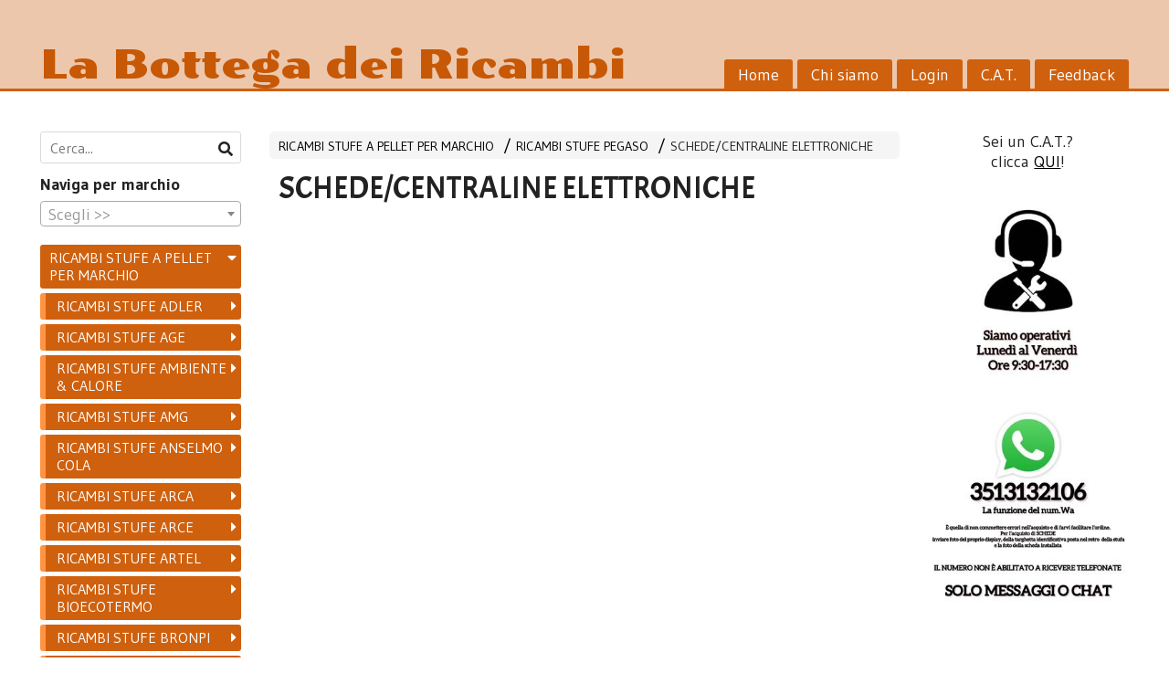

--- FILE ---
content_type: text/html; charset=utf-8
request_url: https://www.labottegadeiricambi.it/it/r/ricambi-stufe-pegaso/schedecentraline-elettroniche/
body_size: 31852
content:

<!DOCTYPE html>
<!--[if lt IE 7]>      <html class="no-js lt-ie9 lt-ie8 lt-ie7" lang="it"> <![endif]-->
<!--[if IE 7]>         <html class="no-js lt-ie9 lt-ie8" lang="it"> <![endif]-->
<!--[if IE 8]>         <html class="no-js lt-ie9" lang="it"> <![endif]-->
<!--[if gt IE 8]><!--> <html class="no-js" lang="it"> <!--<![endif]-->
<head>
  <meta charset="utf-8">
  <meta http-equiv="X-UA-Compatible" content="IE=edge">
<script type="text/javascript">window.NREUM||(NREUM={});NREUM.info={"beacon":"bam.nr-data.net","errorBeacon":"bam.nr-data.net","licenseKey":"5f926b7ca7","applicationID":"8103318","transactionName":"IA4NEUYNVVtQRR4XDQwRTBdRDF1SR2hBARcOAA8MWgk=","queueTime":2,"applicationTime":603,"agent":""}</script>
<script type="text/javascript">(window.NREUM||(NREUM={})).init={ajax:{deny_list:["bam.nr-data.net"]},feature_flags:["soft_nav"]};(window.NREUM||(NREUM={})).loader_config={licenseKey:"5f926b7ca7",applicationID:"8103318",browserID:"8103405"};;/*! For license information please see nr-loader-rum-1.308.0.min.js.LICENSE.txt */
(()=>{var e,t,r={163:(e,t,r)=>{"use strict";r.d(t,{j:()=>E});var n=r(384),i=r(1741);var a=r(2555);r(860).K7.genericEvents;const s="experimental.resources",o="register",c=e=>{if(!e||"string"!=typeof e)return!1;try{document.createDocumentFragment().querySelector(e)}catch{return!1}return!0};var d=r(2614),u=r(944),l=r(8122);const f="[data-nr-mask]",g=e=>(0,l.a)(e,(()=>{const e={feature_flags:[],experimental:{allow_registered_children:!1,resources:!1},mask_selector:"*",block_selector:"[data-nr-block]",mask_input_options:{color:!1,date:!1,"datetime-local":!1,email:!1,month:!1,number:!1,range:!1,search:!1,tel:!1,text:!1,time:!1,url:!1,week:!1,textarea:!1,select:!1,password:!0}};return{ajax:{deny_list:void 0,block_internal:!0,enabled:!0,autoStart:!0},api:{get allow_registered_children(){return e.feature_flags.includes(o)||e.experimental.allow_registered_children},set allow_registered_children(t){e.experimental.allow_registered_children=t},duplicate_registered_data:!1},browser_consent_mode:{enabled:!1},distributed_tracing:{enabled:void 0,exclude_newrelic_header:void 0,cors_use_newrelic_header:void 0,cors_use_tracecontext_headers:void 0,allowed_origins:void 0},get feature_flags(){return e.feature_flags},set feature_flags(t){e.feature_flags=t},generic_events:{enabled:!0,autoStart:!0},harvest:{interval:30},jserrors:{enabled:!0,autoStart:!0},logging:{enabled:!0,autoStart:!0},metrics:{enabled:!0,autoStart:!0},obfuscate:void 0,page_action:{enabled:!0},page_view_event:{enabled:!0,autoStart:!0},page_view_timing:{enabled:!0,autoStart:!0},performance:{capture_marks:!1,capture_measures:!1,capture_detail:!0,resources:{get enabled(){return e.feature_flags.includes(s)||e.experimental.resources},set enabled(t){e.experimental.resources=t},asset_types:[],first_party_domains:[],ignore_newrelic:!0}},privacy:{cookies_enabled:!0},proxy:{assets:void 0,beacon:void 0},session:{expiresMs:d.wk,inactiveMs:d.BB},session_replay:{autoStart:!0,enabled:!1,preload:!1,sampling_rate:10,error_sampling_rate:100,collect_fonts:!1,inline_images:!1,fix_stylesheets:!0,mask_all_inputs:!0,get mask_text_selector(){return e.mask_selector},set mask_text_selector(t){c(t)?e.mask_selector="".concat(t,",").concat(f):""===t||null===t?e.mask_selector=f:(0,u.R)(5,t)},get block_class(){return"nr-block"},get ignore_class(){return"nr-ignore"},get mask_text_class(){return"nr-mask"},get block_selector(){return e.block_selector},set block_selector(t){c(t)?e.block_selector+=",".concat(t):""!==t&&(0,u.R)(6,t)},get mask_input_options(){return e.mask_input_options},set mask_input_options(t){t&&"object"==typeof t?e.mask_input_options={...t,password:!0}:(0,u.R)(7,t)}},session_trace:{enabled:!0,autoStart:!0},soft_navigations:{enabled:!0,autoStart:!0},spa:{enabled:!0,autoStart:!0},ssl:void 0,user_actions:{enabled:!0,elementAttributes:["id","className","tagName","type"]}}})());var p=r(6154),m=r(9324);let h=0;const v={buildEnv:m.F3,distMethod:m.Xs,version:m.xv,originTime:p.WN},b={consented:!1},y={appMetadata:{},get consented(){return this.session?.state?.consent||b.consented},set consented(e){b.consented=e},customTransaction:void 0,denyList:void 0,disabled:!1,harvester:void 0,isolatedBacklog:!1,isRecording:!1,loaderType:void 0,maxBytes:3e4,obfuscator:void 0,onerror:void 0,ptid:void 0,releaseIds:{},session:void 0,timeKeeper:void 0,registeredEntities:[],jsAttributesMetadata:{bytes:0},get harvestCount(){return++h}},_=e=>{const t=(0,l.a)(e,y),r=Object.keys(v).reduce((e,t)=>(e[t]={value:v[t],writable:!1,configurable:!0,enumerable:!0},e),{});return Object.defineProperties(t,r)};var w=r(5701);const x=e=>{const t=e.startsWith("http");e+="/",r.p=t?e:"https://"+e};var R=r(7836),k=r(3241);const A={accountID:void 0,trustKey:void 0,agentID:void 0,licenseKey:void 0,applicationID:void 0,xpid:void 0},S=e=>(0,l.a)(e,A),T=new Set;function E(e,t={},r,s){let{init:o,info:c,loader_config:d,runtime:u={},exposed:l=!0}=t;if(!c){const e=(0,n.pV)();o=e.init,c=e.info,d=e.loader_config}e.init=g(o||{}),e.loader_config=S(d||{}),c.jsAttributes??={},p.bv&&(c.jsAttributes.isWorker=!0),e.info=(0,a.D)(c);const f=e.init,m=[c.beacon,c.errorBeacon];T.has(e.agentIdentifier)||(f.proxy.assets&&(x(f.proxy.assets),m.push(f.proxy.assets)),f.proxy.beacon&&m.push(f.proxy.beacon),e.beacons=[...m],function(e){const t=(0,n.pV)();Object.getOwnPropertyNames(i.W.prototype).forEach(r=>{const n=i.W.prototype[r];if("function"!=typeof n||"constructor"===n)return;let a=t[r];e[r]&&!1!==e.exposed&&"micro-agent"!==e.runtime?.loaderType&&(t[r]=(...t)=>{const n=e[r](...t);return a?a(...t):n})})}(e),(0,n.US)("activatedFeatures",w.B)),u.denyList=[...f.ajax.deny_list||[],...f.ajax.block_internal?m:[]],u.ptid=e.agentIdentifier,u.loaderType=r,e.runtime=_(u),T.has(e.agentIdentifier)||(e.ee=R.ee.get(e.agentIdentifier),e.exposed=l,(0,k.W)({agentIdentifier:e.agentIdentifier,drained:!!w.B?.[e.agentIdentifier],type:"lifecycle",name:"initialize",feature:void 0,data:e.config})),T.add(e.agentIdentifier)}},384:(e,t,r)=>{"use strict";r.d(t,{NT:()=>s,US:()=>u,Zm:()=>o,bQ:()=>d,dV:()=>c,pV:()=>l});var n=r(6154),i=r(1863),a=r(1910);const s={beacon:"bam.nr-data.net",errorBeacon:"bam.nr-data.net"};function o(){return n.gm.NREUM||(n.gm.NREUM={}),void 0===n.gm.newrelic&&(n.gm.newrelic=n.gm.NREUM),n.gm.NREUM}function c(){let e=o();return e.o||(e.o={ST:n.gm.setTimeout,SI:n.gm.setImmediate||n.gm.setInterval,CT:n.gm.clearTimeout,XHR:n.gm.XMLHttpRequest,REQ:n.gm.Request,EV:n.gm.Event,PR:n.gm.Promise,MO:n.gm.MutationObserver,FETCH:n.gm.fetch,WS:n.gm.WebSocket},(0,a.i)(...Object.values(e.o))),e}function d(e,t){let r=o();r.initializedAgents??={},t.initializedAt={ms:(0,i.t)(),date:new Date},r.initializedAgents[e]=t}function u(e,t){o()[e]=t}function l(){return function(){let e=o();const t=e.info||{};e.info={beacon:s.beacon,errorBeacon:s.errorBeacon,...t}}(),function(){let e=o();const t=e.init||{};e.init={...t}}(),c(),function(){let e=o();const t=e.loader_config||{};e.loader_config={...t}}(),o()}},782:(e,t,r)=>{"use strict";r.d(t,{T:()=>n});const n=r(860).K7.pageViewTiming},860:(e,t,r)=>{"use strict";r.d(t,{$J:()=>u,K7:()=>c,P3:()=>d,XX:()=>i,Yy:()=>o,df:()=>a,qY:()=>n,v4:()=>s});const n="events",i="jserrors",a="browser/blobs",s="rum",o="browser/logs",c={ajax:"ajax",genericEvents:"generic_events",jserrors:i,logging:"logging",metrics:"metrics",pageAction:"page_action",pageViewEvent:"page_view_event",pageViewTiming:"page_view_timing",sessionReplay:"session_replay",sessionTrace:"session_trace",softNav:"soft_navigations",spa:"spa"},d={[c.pageViewEvent]:1,[c.pageViewTiming]:2,[c.metrics]:3,[c.jserrors]:4,[c.spa]:5,[c.ajax]:6,[c.sessionTrace]:7,[c.softNav]:8,[c.sessionReplay]:9,[c.logging]:10,[c.genericEvents]:11},u={[c.pageViewEvent]:s,[c.pageViewTiming]:n,[c.ajax]:n,[c.spa]:n,[c.softNav]:n,[c.metrics]:i,[c.jserrors]:i,[c.sessionTrace]:a,[c.sessionReplay]:a,[c.logging]:o,[c.genericEvents]:"ins"}},944:(e,t,r)=>{"use strict";r.d(t,{R:()=>i});var n=r(3241);function i(e,t){"function"==typeof console.debug&&(console.debug("New Relic Warning: https://github.com/newrelic/newrelic-browser-agent/blob/main/docs/warning-codes.md#".concat(e),t),(0,n.W)({agentIdentifier:null,drained:null,type:"data",name:"warn",feature:"warn",data:{code:e,secondary:t}}))}},1687:(e,t,r)=>{"use strict";r.d(t,{Ak:()=>d,Ze:()=>f,x3:()=>u});var n=r(3241),i=r(7836),a=r(3606),s=r(860),o=r(2646);const c={};function d(e,t){const r={staged:!1,priority:s.P3[t]||0};l(e),c[e].get(t)||c[e].set(t,r)}function u(e,t){e&&c[e]&&(c[e].get(t)&&c[e].delete(t),p(e,t,!1),c[e].size&&g(e))}function l(e){if(!e)throw new Error("agentIdentifier required");c[e]||(c[e]=new Map)}function f(e="",t="feature",r=!1){if(l(e),!e||!c[e].get(t)||r)return p(e,t);c[e].get(t).staged=!0,g(e)}function g(e){const t=Array.from(c[e]);t.every(([e,t])=>t.staged)&&(t.sort((e,t)=>e[1].priority-t[1].priority),t.forEach(([t])=>{c[e].delete(t),p(e,t)}))}function p(e,t,r=!0){const s=e?i.ee.get(e):i.ee,c=a.i.handlers;if(!s.aborted&&s.backlog&&c){if((0,n.W)({agentIdentifier:e,type:"lifecycle",name:"drain",feature:t}),r){const e=s.backlog[t],r=c[t];if(r){for(let t=0;e&&t<e.length;++t)m(e[t],r);Object.entries(r).forEach(([e,t])=>{Object.values(t||{}).forEach(t=>{t[0]?.on&&t[0]?.context()instanceof o.y&&t[0].on(e,t[1])})})}}s.isolatedBacklog||delete c[t],s.backlog[t]=null,s.emit("drain-"+t,[])}}function m(e,t){var r=e[1];Object.values(t[r]||{}).forEach(t=>{var r=e[0];if(t[0]===r){var n=t[1],i=e[3],a=e[2];n.apply(i,a)}})}},1738:(e,t,r)=>{"use strict";r.d(t,{U:()=>g,Y:()=>f});var n=r(3241),i=r(9908),a=r(1863),s=r(944),o=r(5701),c=r(3969),d=r(8362),u=r(860),l=r(4261);function f(e,t,r,a){const f=a||r;!f||f[e]&&f[e]!==d.d.prototype[e]||(f[e]=function(){(0,i.p)(c.xV,["API/"+e+"/called"],void 0,u.K7.metrics,r.ee),(0,n.W)({agentIdentifier:r.agentIdentifier,drained:!!o.B?.[r.agentIdentifier],type:"data",name:"api",feature:l.Pl+e,data:{}});try{return t.apply(this,arguments)}catch(e){(0,s.R)(23,e)}})}function g(e,t,r,n,s){const o=e.info;null===r?delete o.jsAttributes[t]:o.jsAttributes[t]=r,(s||null===r)&&(0,i.p)(l.Pl+n,[(0,a.t)(),t,r],void 0,"session",e.ee)}},1741:(e,t,r)=>{"use strict";r.d(t,{W:()=>a});var n=r(944),i=r(4261);class a{#e(e,...t){if(this[e]!==a.prototype[e])return this[e](...t);(0,n.R)(35,e)}addPageAction(e,t){return this.#e(i.hG,e,t)}register(e){return this.#e(i.eY,e)}recordCustomEvent(e,t){return this.#e(i.fF,e,t)}setPageViewName(e,t){return this.#e(i.Fw,e,t)}setCustomAttribute(e,t,r){return this.#e(i.cD,e,t,r)}noticeError(e,t){return this.#e(i.o5,e,t)}setUserId(e,t=!1){return this.#e(i.Dl,e,t)}setApplicationVersion(e){return this.#e(i.nb,e)}setErrorHandler(e){return this.#e(i.bt,e)}addRelease(e,t){return this.#e(i.k6,e,t)}log(e,t){return this.#e(i.$9,e,t)}start(){return this.#e(i.d3)}finished(e){return this.#e(i.BL,e)}recordReplay(){return this.#e(i.CH)}pauseReplay(){return this.#e(i.Tb)}addToTrace(e){return this.#e(i.U2,e)}setCurrentRouteName(e){return this.#e(i.PA,e)}interaction(e){return this.#e(i.dT,e)}wrapLogger(e,t,r){return this.#e(i.Wb,e,t,r)}measure(e,t){return this.#e(i.V1,e,t)}consent(e){return this.#e(i.Pv,e)}}},1863:(e,t,r)=>{"use strict";function n(){return Math.floor(performance.now())}r.d(t,{t:()=>n})},1910:(e,t,r)=>{"use strict";r.d(t,{i:()=>a});var n=r(944);const i=new Map;function a(...e){return e.every(e=>{if(i.has(e))return i.get(e);const t="function"==typeof e?e.toString():"",r=t.includes("[native code]"),a=t.includes("nrWrapper");return r||a||(0,n.R)(64,e?.name||t),i.set(e,r),r})}},2555:(e,t,r)=>{"use strict";r.d(t,{D:()=>o,f:()=>s});var n=r(384),i=r(8122);const a={beacon:n.NT.beacon,errorBeacon:n.NT.errorBeacon,licenseKey:void 0,applicationID:void 0,sa:void 0,queueTime:void 0,applicationTime:void 0,ttGuid:void 0,user:void 0,account:void 0,product:void 0,extra:void 0,jsAttributes:{},userAttributes:void 0,atts:void 0,transactionName:void 0,tNamePlain:void 0};function s(e){try{return!!e.licenseKey&&!!e.errorBeacon&&!!e.applicationID}catch(e){return!1}}const o=e=>(0,i.a)(e,a)},2614:(e,t,r)=>{"use strict";r.d(t,{BB:()=>s,H3:()=>n,g:()=>d,iL:()=>c,tS:()=>o,uh:()=>i,wk:()=>a});const n="NRBA",i="SESSION",a=144e5,s=18e5,o={STARTED:"session-started",PAUSE:"session-pause",RESET:"session-reset",RESUME:"session-resume",UPDATE:"session-update"},c={SAME_TAB:"same-tab",CROSS_TAB:"cross-tab"},d={OFF:0,FULL:1,ERROR:2}},2646:(e,t,r)=>{"use strict";r.d(t,{y:()=>n});class n{constructor(e){this.contextId=e}}},2843:(e,t,r)=>{"use strict";r.d(t,{G:()=>a,u:()=>i});var n=r(3878);function i(e,t=!1,r,i){(0,n.DD)("visibilitychange",function(){if(t)return void("hidden"===document.visibilityState&&e());e(document.visibilityState)},r,i)}function a(e,t,r){(0,n.sp)("pagehide",e,t,r)}},3241:(e,t,r)=>{"use strict";r.d(t,{W:()=>a});var n=r(6154);const i="newrelic";function a(e={}){try{n.gm.dispatchEvent(new CustomEvent(i,{detail:e}))}catch(e){}}},3606:(e,t,r)=>{"use strict";r.d(t,{i:()=>a});var n=r(9908);a.on=s;var i=a.handlers={};function a(e,t,r,a){s(a||n.d,i,e,t,r)}function s(e,t,r,i,a){a||(a="feature"),e||(e=n.d);var s=t[a]=t[a]||{};(s[r]=s[r]||[]).push([e,i])}},3878:(e,t,r)=>{"use strict";function n(e,t){return{capture:e,passive:!1,signal:t}}function i(e,t,r=!1,i){window.addEventListener(e,t,n(r,i))}function a(e,t,r=!1,i){document.addEventListener(e,t,n(r,i))}r.d(t,{DD:()=>a,jT:()=>n,sp:()=>i})},3969:(e,t,r)=>{"use strict";r.d(t,{TZ:()=>n,XG:()=>o,rs:()=>i,xV:()=>s,z_:()=>a});const n=r(860).K7.metrics,i="sm",a="cm",s="storeSupportabilityMetrics",o="storeEventMetrics"},4234:(e,t,r)=>{"use strict";r.d(t,{W:()=>a});var n=r(7836),i=r(1687);class a{constructor(e,t){this.agentIdentifier=e,this.ee=n.ee.get(e),this.featureName=t,this.blocked=!1}deregisterDrain(){(0,i.x3)(this.agentIdentifier,this.featureName)}}},4261:(e,t,r)=>{"use strict";r.d(t,{$9:()=>d,BL:()=>o,CH:()=>g,Dl:()=>_,Fw:()=>y,PA:()=>h,Pl:()=>n,Pv:()=>k,Tb:()=>l,U2:()=>a,V1:()=>R,Wb:()=>x,bt:()=>b,cD:()=>v,d3:()=>w,dT:()=>c,eY:()=>p,fF:()=>f,hG:()=>i,k6:()=>s,nb:()=>m,o5:()=>u});const n="api-",i="addPageAction",a="addToTrace",s="addRelease",o="finished",c="interaction",d="log",u="noticeError",l="pauseReplay",f="recordCustomEvent",g="recordReplay",p="register",m="setApplicationVersion",h="setCurrentRouteName",v="setCustomAttribute",b="setErrorHandler",y="setPageViewName",_="setUserId",w="start",x="wrapLogger",R="measure",k="consent"},5289:(e,t,r)=>{"use strict";r.d(t,{GG:()=>s,Qr:()=>c,sB:()=>o});var n=r(3878),i=r(6389);function a(){return"undefined"==typeof document||"complete"===document.readyState}function s(e,t){if(a())return e();const r=(0,i.J)(e),s=setInterval(()=>{a()&&(clearInterval(s),r())},500);(0,n.sp)("load",r,t)}function o(e){if(a())return e();(0,n.DD)("DOMContentLoaded",e)}function c(e){if(a())return e();(0,n.sp)("popstate",e)}},5607:(e,t,r)=>{"use strict";r.d(t,{W:()=>n});const n=(0,r(9566).bz)()},5701:(e,t,r)=>{"use strict";r.d(t,{B:()=>a,t:()=>s});var n=r(3241);const i=new Set,a={};function s(e,t){const r=t.agentIdentifier;a[r]??={},e&&"object"==typeof e&&(i.has(r)||(t.ee.emit("rumresp",[e]),a[r]=e,i.add(r),(0,n.W)({agentIdentifier:r,loaded:!0,drained:!0,type:"lifecycle",name:"load",feature:void 0,data:e})))}},6154:(e,t,r)=>{"use strict";r.d(t,{OF:()=>c,RI:()=>i,WN:()=>u,bv:()=>a,eN:()=>l,gm:()=>s,mw:()=>o,sb:()=>d});var n=r(1863);const i="undefined"!=typeof window&&!!window.document,a="undefined"!=typeof WorkerGlobalScope&&("undefined"!=typeof self&&self instanceof WorkerGlobalScope&&self.navigator instanceof WorkerNavigator||"undefined"!=typeof globalThis&&globalThis instanceof WorkerGlobalScope&&globalThis.navigator instanceof WorkerNavigator),s=i?window:"undefined"!=typeof WorkerGlobalScope&&("undefined"!=typeof self&&self instanceof WorkerGlobalScope&&self||"undefined"!=typeof globalThis&&globalThis instanceof WorkerGlobalScope&&globalThis),o=Boolean("hidden"===s?.document?.visibilityState),c=/iPad|iPhone|iPod/.test(s.navigator?.userAgent),d=c&&"undefined"==typeof SharedWorker,u=((()=>{const e=s.navigator?.userAgent?.match(/Firefox[/\s](\d+\.\d+)/);Array.isArray(e)&&e.length>=2&&e[1]})(),Date.now()-(0,n.t)()),l=()=>"undefined"!=typeof PerformanceNavigationTiming&&s?.performance?.getEntriesByType("navigation")?.[0]?.responseStart},6389:(e,t,r)=>{"use strict";function n(e,t=500,r={}){const n=r?.leading||!1;let i;return(...r)=>{n&&void 0===i&&(e.apply(this,r),i=setTimeout(()=>{i=clearTimeout(i)},t)),n||(clearTimeout(i),i=setTimeout(()=>{e.apply(this,r)},t))}}function i(e){let t=!1;return(...r)=>{t||(t=!0,e.apply(this,r))}}r.d(t,{J:()=>i,s:()=>n})},6630:(e,t,r)=>{"use strict";r.d(t,{T:()=>n});const n=r(860).K7.pageViewEvent},7699:(e,t,r)=>{"use strict";r.d(t,{It:()=>a,KC:()=>o,No:()=>i,qh:()=>s});var n=r(860);const i=16e3,a=1e6,s="SESSION_ERROR",o={[n.K7.logging]:!0,[n.K7.genericEvents]:!1,[n.K7.jserrors]:!1,[n.K7.ajax]:!1}},7836:(e,t,r)=>{"use strict";r.d(t,{P:()=>o,ee:()=>c});var n=r(384),i=r(8990),a=r(2646),s=r(5607);const o="nr@context:".concat(s.W),c=function e(t,r){var n={},s={},u={},l=!1;try{l=16===r.length&&d.initializedAgents?.[r]?.runtime.isolatedBacklog}catch(e){}var f={on:p,addEventListener:p,removeEventListener:function(e,t){var r=n[e];if(!r)return;for(var i=0;i<r.length;i++)r[i]===t&&r.splice(i,1)},emit:function(e,r,n,i,a){!1!==a&&(a=!0);if(c.aborted&&!i)return;t&&a&&t.emit(e,r,n);var o=g(n);m(e).forEach(e=>{e.apply(o,r)});var d=v()[s[e]];d&&d.push([f,e,r,o]);return o},get:h,listeners:m,context:g,buffer:function(e,t){const r=v();if(t=t||"feature",f.aborted)return;Object.entries(e||{}).forEach(([e,n])=>{s[n]=t,t in r||(r[t]=[])})},abort:function(){f._aborted=!0,Object.keys(f.backlog).forEach(e=>{delete f.backlog[e]})},isBuffering:function(e){return!!v()[s[e]]},debugId:r,backlog:l?{}:t&&"object"==typeof t.backlog?t.backlog:{},isolatedBacklog:l};return Object.defineProperty(f,"aborted",{get:()=>{let e=f._aborted||!1;return e||(t&&(e=t.aborted),e)}}),f;function g(e){return e&&e instanceof a.y?e:e?(0,i.I)(e,o,()=>new a.y(o)):new a.y(o)}function p(e,t){n[e]=m(e).concat(t)}function m(e){return n[e]||[]}function h(t){return u[t]=u[t]||e(f,t)}function v(){return f.backlog}}(void 0,"globalEE"),d=(0,n.Zm)();d.ee||(d.ee=c)},8122:(e,t,r)=>{"use strict";r.d(t,{a:()=>i});var n=r(944);function i(e,t){try{if(!e||"object"!=typeof e)return(0,n.R)(3);if(!t||"object"!=typeof t)return(0,n.R)(4);const r=Object.create(Object.getPrototypeOf(t),Object.getOwnPropertyDescriptors(t)),a=0===Object.keys(r).length?e:r;for(let s in a)if(void 0!==e[s])try{if(null===e[s]){r[s]=null;continue}Array.isArray(e[s])&&Array.isArray(t[s])?r[s]=Array.from(new Set([...e[s],...t[s]])):"object"==typeof e[s]&&"object"==typeof t[s]?r[s]=i(e[s],t[s]):r[s]=e[s]}catch(e){r[s]||(0,n.R)(1,e)}return r}catch(e){(0,n.R)(2,e)}}},8362:(e,t,r)=>{"use strict";r.d(t,{d:()=>a});var n=r(9566),i=r(1741);class a extends i.W{agentIdentifier=(0,n.LA)(16)}},8374:(e,t,r)=>{r.nc=(()=>{try{return document?.currentScript?.nonce}catch(e){}return""})()},8990:(e,t,r)=>{"use strict";r.d(t,{I:()=>i});var n=Object.prototype.hasOwnProperty;function i(e,t,r){if(n.call(e,t))return e[t];var i=r();if(Object.defineProperty&&Object.keys)try{return Object.defineProperty(e,t,{value:i,writable:!0,enumerable:!1}),i}catch(e){}return e[t]=i,i}},9324:(e,t,r)=>{"use strict";r.d(t,{F3:()=>i,Xs:()=>a,xv:()=>n});const n="1.308.0",i="PROD",a="CDN"},9566:(e,t,r)=>{"use strict";r.d(t,{LA:()=>o,bz:()=>s});var n=r(6154);const i="xxxxxxxx-xxxx-4xxx-yxxx-xxxxxxxxxxxx";function a(e,t){return e?15&e[t]:16*Math.random()|0}function s(){const e=n.gm?.crypto||n.gm?.msCrypto;let t,r=0;return e&&e.getRandomValues&&(t=e.getRandomValues(new Uint8Array(30))),i.split("").map(e=>"x"===e?a(t,r++).toString(16):"y"===e?(3&a()|8).toString(16):e).join("")}function o(e){const t=n.gm?.crypto||n.gm?.msCrypto;let r,i=0;t&&t.getRandomValues&&(r=t.getRandomValues(new Uint8Array(e)));const s=[];for(var o=0;o<e;o++)s.push(a(r,i++).toString(16));return s.join("")}},9908:(e,t,r)=>{"use strict";r.d(t,{d:()=>n,p:()=>i});var n=r(7836).ee.get("handle");function i(e,t,r,i,a){a?(a.buffer([e],i),a.emit(e,t,r)):(n.buffer([e],i),n.emit(e,t,r))}}},n={};function i(e){var t=n[e];if(void 0!==t)return t.exports;var a=n[e]={exports:{}};return r[e](a,a.exports,i),a.exports}i.m=r,i.d=(e,t)=>{for(var r in t)i.o(t,r)&&!i.o(e,r)&&Object.defineProperty(e,r,{enumerable:!0,get:t[r]})},i.f={},i.e=e=>Promise.all(Object.keys(i.f).reduce((t,r)=>(i.f[r](e,t),t),[])),i.u=e=>"nr-rum-1.308.0.min.js",i.o=(e,t)=>Object.prototype.hasOwnProperty.call(e,t),e={},t="NRBA-1.308.0.PROD:",i.l=(r,n,a,s)=>{if(e[r])e[r].push(n);else{var o,c;if(void 0!==a)for(var d=document.getElementsByTagName("script"),u=0;u<d.length;u++){var l=d[u];if(l.getAttribute("src")==r||l.getAttribute("data-webpack")==t+a){o=l;break}}if(!o){c=!0;var f={296:"sha512-+MIMDsOcckGXa1EdWHqFNv7P+JUkd5kQwCBr3KE6uCvnsBNUrdSt4a/3/L4j4TxtnaMNjHpza2/erNQbpacJQA=="};(o=document.createElement("script")).charset="utf-8",i.nc&&o.setAttribute("nonce",i.nc),o.setAttribute("data-webpack",t+a),o.src=r,0!==o.src.indexOf(window.location.origin+"/")&&(o.crossOrigin="anonymous"),f[s]&&(o.integrity=f[s])}e[r]=[n];var g=(t,n)=>{o.onerror=o.onload=null,clearTimeout(p);var i=e[r];if(delete e[r],o.parentNode&&o.parentNode.removeChild(o),i&&i.forEach(e=>e(n)),t)return t(n)},p=setTimeout(g.bind(null,void 0,{type:"timeout",target:o}),12e4);o.onerror=g.bind(null,o.onerror),o.onload=g.bind(null,o.onload),c&&document.head.appendChild(o)}},i.r=e=>{"undefined"!=typeof Symbol&&Symbol.toStringTag&&Object.defineProperty(e,Symbol.toStringTag,{value:"Module"}),Object.defineProperty(e,"__esModule",{value:!0})},i.p="https://js-agent.newrelic.com/",(()=>{var e={374:0,840:0};i.f.j=(t,r)=>{var n=i.o(e,t)?e[t]:void 0;if(0!==n)if(n)r.push(n[2]);else{var a=new Promise((r,i)=>n=e[t]=[r,i]);r.push(n[2]=a);var s=i.p+i.u(t),o=new Error;i.l(s,r=>{if(i.o(e,t)&&(0!==(n=e[t])&&(e[t]=void 0),n)){var a=r&&("load"===r.type?"missing":r.type),s=r&&r.target&&r.target.src;o.message="Loading chunk "+t+" failed: ("+a+": "+s+")",o.name="ChunkLoadError",o.type=a,o.request=s,n[1](o)}},"chunk-"+t,t)}};var t=(t,r)=>{var n,a,[s,o,c]=r,d=0;if(s.some(t=>0!==e[t])){for(n in o)i.o(o,n)&&(i.m[n]=o[n]);if(c)c(i)}for(t&&t(r);d<s.length;d++)a=s[d],i.o(e,a)&&e[a]&&e[a][0](),e[a]=0},r=self["webpackChunk:NRBA-1.308.0.PROD"]=self["webpackChunk:NRBA-1.308.0.PROD"]||[];r.forEach(t.bind(null,0)),r.push=t.bind(null,r.push.bind(r))})(),(()=>{"use strict";i(8374);var e=i(8362),t=i(860);const r=Object.values(t.K7);var n=i(163);var a=i(9908),s=i(1863),o=i(4261),c=i(1738);var d=i(1687),u=i(4234),l=i(5289),f=i(6154),g=i(944),p=i(384);const m=e=>f.RI&&!0===e?.privacy.cookies_enabled;function h(e){return!!(0,p.dV)().o.MO&&m(e)&&!0===e?.session_trace.enabled}var v=i(6389),b=i(7699);class y extends u.W{constructor(e,t){super(e.agentIdentifier,t),this.agentRef=e,this.abortHandler=void 0,this.featAggregate=void 0,this.loadedSuccessfully=void 0,this.onAggregateImported=new Promise(e=>{this.loadedSuccessfully=e}),this.deferred=Promise.resolve(),!1===e.init[this.featureName].autoStart?this.deferred=new Promise((t,r)=>{this.ee.on("manual-start-all",(0,v.J)(()=>{(0,d.Ak)(e.agentIdentifier,this.featureName),t()}))}):(0,d.Ak)(e.agentIdentifier,t)}importAggregator(e,t,r={}){if(this.featAggregate)return;const n=async()=>{let n;await this.deferred;try{if(m(e.init)){const{setupAgentSession:t}=await i.e(296).then(i.bind(i,3305));n=t(e)}}catch(e){(0,g.R)(20,e),this.ee.emit("internal-error",[e]),(0,a.p)(b.qh,[e],void 0,this.featureName,this.ee)}try{if(!this.#t(this.featureName,n,e.init))return(0,d.Ze)(this.agentIdentifier,this.featureName),void this.loadedSuccessfully(!1);const{Aggregate:i}=await t();this.featAggregate=new i(e,r),e.runtime.harvester.initializedAggregates.push(this.featAggregate),this.loadedSuccessfully(!0)}catch(e){(0,g.R)(34,e),this.abortHandler?.(),(0,d.Ze)(this.agentIdentifier,this.featureName,!0),this.loadedSuccessfully(!1),this.ee&&this.ee.abort()}};f.RI?(0,l.GG)(()=>n(),!0):n()}#t(e,r,n){if(this.blocked)return!1;switch(e){case t.K7.sessionReplay:return h(n)&&!!r;case t.K7.sessionTrace:return!!r;default:return!0}}}var _=i(6630),w=i(2614),x=i(3241);class R extends y{static featureName=_.T;constructor(e){var t;super(e,_.T),this.setupInspectionEvents(e.agentIdentifier),t=e,(0,c.Y)(o.Fw,function(e,r){"string"==typeof e&&("/"!==e.charAt(0)&&(e="/"+e),t.runtime.customTransaction=(r||"http://custom.transaction")+e,(0,a.p)(o.Pl+o.Fw,[(0,s.t)()],void 0,void 0,t.ee))},t),this.importAggregator(e,()=>i.e(296).then(i.bind(i,3943)))}setupInspectionEvents(e){const t=(t,r)=>{t&&(0,x.W)({agentIdentifier:e,timeStamp:t.timeStamp,loaded:"complete"===t.target.readyState,type:"window",name:r,data:t.target.location+""})};(0,l.sB)(e=>{t(e,"DOMContentLoaded")}),(0,l.GG)(e=>{t(e,"load")}),(0,l.Qr)(e=>{t(e,"navigate")}),this.ee.on(w.tS.UPDATE,(t,r)=>{(0,x.W)({agentIdentifier:e,type:"lifecycle",name:"session",data:r})})}}class k extends e.d{constructor(e){var t;(super(),f.gm)?(this.features={},(0,p.bQ)(this.agentIdentifier,this),this.desiredFeatures=new Set(e.features||[]),this.desiredFeatures.add(R),(0,n.j)(this,e,e.loaderType||"agent"),t=this,(0,c.Y)(o.cD,function(e,r,n=!1){if("string"==typeof e){if(["string","number","boolean"].includes(typeof r)||null===r)return(0,c.U)(t,e,r,o.cD,n);(0,g.R)(40,typeof r)}else(0,g.R)(39,typeof e)},t),function(e){(0,c.Y)(o.Dl,function(t,r=!1){if("string"!=typeof t&&null!==t)return void(0,g.R)(41,typeof t);const n=e.info.jsAttributes["enduser.id"];r&&null!=n&&n!==t?(0,a.p)(o.Pl+"setUserIdAndResetSession",[t],void 0,"session",e.ee):(0,c.U)(e,"enduser.id",t,o.Dl,!0)},e)}(this),function(e){(0,c.Y)(o.nb,function(t){if("string"==typeof t||null===t)return(0,c.U)(e,"application.version",t,o.nb,!1);(0,g.R)(42,typeof t)},e)}(this),function(e){(0,c.Y)(o.d3,function(){e.ee.emit("manual-start-all")},e)}(this),function(e){(0,c.Y)(o.Pv,function(t=!0){if("boolean"==typeof t){if((0,a.p)(o.Pl+o.Pv,[t],void 0,"session",e.ee),e.runtime.consented=t,t){const t=e.features.page_view_event;t.onAggregateImported.then(e=>{const r=t.featAggregate;e&&!r.sentRum&&r.sendRum()})}}else(0,g.R)(65,typeof t)},e)}(this),this.run()):(0,g.R)(21)}get config(){return{info:this.info,init:this.init,loader_config:this.loader_config,runtime:this.runtime}}get api(){return this}run(){try{const e=function(e){const t={};return r.forEach(r=>{t[r]=!!e[r]?.enabled}),t}(this.init),n=[...this.desiredFeatures];n.sort((e,r)=>t.P3[e.featureName]-t.P3[r.featureName]),n.forEach(r=>{if(!e[r.featureName]&&r.featureName!==t.K7.pageViewEvent)return;if(r.featureName===t.K7.spa)return void(0,g.R)(67);const n=function(e){switch(e){case t.K7.ajax:return[t.K7.jserrors];case t.K7.sessionTrace:return[t.K7.ajax,t.K7.pageViewEvent];case t.K7.sessionReplay:return[t.K7.sessionTrace];case t.K7.pageViewTiming:return[t.K7.pageViewEvent];default:return[]}}(r.featureName).filter(e=>!(e in this.features));n.length>0&&(0,g.R)(36,{targetFeature:r.featureName,missingDependencies:n}),this.features[r.featureName]=new r(this)})}catch(e){(0,g.R)(22,e);for(const e in this.features)this.features[e].abortHandler?.();const t=(0,p.Zm)();delete t.initializedAgents[this.agentIdentifier]?.features,delete this.sharedAggregator;return t.ee.get(this.agentIdentifier).abort(),!1}}}var A=i(2843),S=i(782);class T extends y{static featureName=S.T;constructor(e){super(e,S.T),f.RI&&((0,A.u)(()=>(0,a.p)("docHidden",[(0,s.t)()],void 0,S.T,this.ee),!0),(0,A.G)(()=>(0,a.p)("winPagehide",[(0,s.t)()],void 0,S.T,this.ee)),this.importAggregator(e,()=>i.e(296).then(i.bind(i,2117))))}}var E=i(3969);class I extends y{static featureName=E.TZ;constructor(e){super(e,E.TZ),f.RI&&document.addEventListener("securitypolicyviolation",e=>{(0,a.p)(E.xV,["Generic/CSPViolation/Detected"],void 0,this.featureName,this.ee)}),this.importAggregator(e,()=>i.e(296).then(i.bind(i,9623)))}}new k({features:[R,T,I],loaderType:"lite"})})()})();</script>

  <title>SCHEDE/CENTRALINE ELETTRONICHE</title>

  <meta name="description" content="" />
  <meta name="viewport" content="width=device-width, initial-scale=1">

    <link rel="icon" type="image/x-icon" href="https://cdn.scontrino.com/favicon.ico" />

  <meta property="og:title" content="SCHEDE/CENTRALINE ELETTRONICHE" />
  <meta property="og:description" content="" />
  <meta property="og:type" content="website" />
  <meta property="og:site_name" content="La Bottega dei Ricambi " />
  
  <meta property="og:url" content="https://www.labottegadeiricambi.it/it/r/ricambi-stufe-pegaso/schedecentraline-elettroniche" />

  

  

    <meta name="theme-color" content="#CF600E" />

        <link rel="alternate" hreflang="x-default" href="https://www.labottegadeiricambi.it/it/r/ricambi-stufe-pegaso/schedecentraline-elettroniche/" />



  <link rel="stylesheet" href="https://cdn.scontrino.com/assets/classic-fluid-2d6f47411fb2cce4e6f531b1d0f6b9b4b11689577b465b4ae45a9e77dd187dea.css" />

  <script async src="https://cloud.umami.is/script.js" data-website-id="13e08750-07cd-4155-9eda-311d12002566"></script>


  <style type="text/css">
    
          .header-nav > li.active > a {
            background: #CF600E;
          }

          .nav-col-list .level-1 .active > a,
          .nav-col-list .level-2 .active > a,
          .nav-col-list .level-1 > li.parent.opened.active > a,
          .nav-col-list .level-1 > li.parent-with-link.opened.active > a {
            background-color: #CF600E !important;
            color: #FFFFFF !important;
          }

          .lt-ie9 .nav-col-list .level-1 .active > a,
          .lt-ie9 .nav-col-list .level-2 .active > a,
          .lt-ie9 .nav-col-list .level-1 > li.parent.opened.active > a,
          .lt-ie9 .nav-col-list .level-1 > li.parent-with-link.opened.active > a {
            background-color: #CF600E !important;
            color: #FFFFFF !important;
          }

          .btn-custom,
          .btn-small-custom,
          .basket-total-alert span {
            background: #CF600E !important;
            color: #FFFFFF !important;
          }

          .btn-custom:hover,
          .btn-custom:focus,
          .btn-custom.active,
          .btn-small-custom:hover,
          .btn-small-custom:focus,
          .btn-small-custom.active {
            background: #ff9341;
            color: #FFFFFF !important;
          }

          .search-hits .item-price-special .item-price-current,
          .main-listing .item-price-special .item-price-current,
          .sidebar .item-price-special .item-price-current,
          .custom-block .item-price-special .item-price-current,
          .extra-listing .item-price-special .item-price-current,
          .content-main .custom-block.custom-block-carousel-products .item-price-special .item-price-current {
            background: #CF600E;
            color: #FFFFFF !important;
          }

          .content-main .custom-block .listing-item .item-info:hover .feedbacks-row-name,
          .content-main .custom-block .custom-block-carousel-feedback-item .item-info:hover .feedbacks-row-name,
          .sidebar .custom-block .listing-item .item-info:hover .feedbacks-row-name,
          .sidebar .custom-block .custom-block-carousel-feedback-item .item-info:hover .feedbacks-row-name {
            color: #CF600E;
          }

          .content-main .custom-block .listing-item a:hover .articles-row-title,
          .content-main .custom-block .custom-block-carousel-latestarticles-item a:hover .articles-row-title,
          .content-main .custom-block a.articles-row:hover > .articles-row-title,
          .sidebar .custom-block .listing-item a:hover .articles-row-title,
          .sidebar .custom-block .custom-block-carousel-latestarticles-item a:hover .articles-row-title {
            color: #CF600E;
          }

          .product-note {
            color: #CF600E;
          }

          .pagination .current {
            background-color: #CF600E;
            color: #FFFFFF !important;
          }

          /*--- Algolia ---*/
          .ais-range-slider--connect {
            background: #CF600E;
          }

          .ais-range-slider--handle {
            border: 1px solid #CF600E;
          }

          .ais-hierarchical-menu--item__active > div > a,
          .ais-menu--item__active > div > a {
            color: #CF600E;
          }
        
          .custom-block-products .item-price-special .item-price-current {
            background: #CF600E !important;
          }
        
            .header-nav .level-1 > li > a {
              background: #CF600E;
              color: #FFFFFF !important;
            }

            .header-nav .level-1 > li > a:hover {
              background: #ff9341 !important;
              color: #FFFFFF !important;
            }

            .no-header .header-top .header-graphic {
              border-bottom: 3px solid #CF600E;
            }

            .mobile-nav {
              background: #CF600E;
            }

            .mobile-nav .mobile-titlebar span,
            .mobile-nav i {
              color: #FFFFFF !important;
            }
          
            .nav-col-list .level-2 a,
            .nav-col-list .level-1 > li > a {
              color: #fff;
              background-color: #CF600E;
            }

            .nav-col-list .level-2 .category-list a,
            .nav-col-list .level-1 > li.parent.category-list > a,
            .nav-col-list .level-1 > li.parent-with-link.category-list > a,
            .nav-col-list .level-1 > li.category-list > a,
            .nav-col-list .level-1 > li.header-nav-menu.category-list > a,
            .nav-col-list .level-1 > li.vendor-list > a {
              background: #CF600E !important;
              color: #FFFFFF !important;
            }

            .nav-col-list .level-1 .active > a,
            .nav-col-list .level-2 .active > a,
            .nav-col-list .level-1 > li.parent.opened.active > a,
            .nav-col-list .level-1 > li.parent-with-link.opened.active > a,
            .nav-col-list .level-1 > li > a:hover,
            .nav-col-list .level-1 > li.parent > a:hover,
            .nav-col-list .level-1 > li.parent-with-link > a:hover,
            .nav-col-list .level-1 > li.active > a,
            .nav-col-list .level-2 a:hover {
              background-color: #ff9341 !important;
              color: #FFFFFF !important;
            }

            .nav-col-list .level-2 a {
              border-left: 6px solid #ff9341;
            }

            .nav-col-list .haschild > a:after, .nav-col-list .parent > a:after,
            .nav-col-list .haschild > a:after, .nav-col-list .parent-with-link > a:after {
              color: #FFFFFF !important;
            }
          
            .footer .container {
              background: #CF600E;
              color: #FFFFFF !important;
            }

            .footer h3 {
              border-bottom: 1px solid #FFFFFF;
            }

            .footer a {
              color: #FFFFFF !important;
            }

            .footer .footer-products-toggle {
              color: #FFFFFF !important;
              border-top: 1px solid #FFFFFF;
            }
            @media (max-width: 767px) {
              .footer .footer-shop li {
                border-bottom: 1px solid #FFFFFF !important;
              }
            }
          
          .header-top .header-graphic {
            background: #ECC7AC;
          }
          .header-top .header-alt {
            color: #C75805;
          }

    
  </style>



  <link rel='preconnect' href='https://fonts.googleapis.com'>
<link rel='preconnect' href='https://fonts.gstatic.com' crossorigin>
<link href='https://fonts.googleapis.com/css2?family=Poller+One&family=Gudea:ital,wght@0,400;0,700;1,400&family=Acme&display=swap' rel='stylesheet'>

  <style>
      .header-top .header-alt {
        font-family: 'Poller One', cursive; font-weight: 400;
      }
    body, .btn, .search-input-text, .basket-quantity-container .basket-item-quantity, .basket-items-table th {
      font-family: 'Gudea', sans-serif; font-weight: 400;
    }
    b, strong, h3, h4, h5, h6, .search-results .ais-RefinementList-showMore, .search-results .ais-HierarchicalMenu-showMore, .mobile-menu-container .level-2 .back {
      font-family: 'Gudea', sans-serif; font-weight: 700;
    }
    .page-product1 .product-name, .page-product2 .product-name, .page-product3 .product-name, .page-title, .product-name, .banner, h1, h2, .static-header, .header .header-mobile-top a {
      font-family: 'Acme', sans-serif; font-weight: 400;
    }
  </style>

  <!--[if lt IE 9]>
    <script src="https://cdnjs.cloudflare.com/ajax/libs/selectivizr/1.0.2/selectivizr-min.js"></script>
    <script src="https://cdnjs.cloudflare.com/ajax/libs/html5shiv/3.7.2/html5shiv.min.js"></script>
    <script src="https://cdnjs.cloudflare.com/ajax/libs/respond.js/1.4.2/respond.min.js"></script>
  <![endif]-->
  <script>function on_page_load(o){window.jQuery?o():setTimeout(function(){on_page_load(o)},50)}</script>


  <script async src="https://www.googletagmanager.com/gtag/js?id=UA-24317998-1"></script>
  <script>
    window.dataLayer = window.dataLayer || [];
    function gtag(){dataLayer.push(arguments);}
    gtag('js', new Date());

    gtag('config', 'UA-24317998-1', { 'anonymize_ip': true, 'custom_map': {'dimension1': 'Account', 'dimension2': 'UserType'} }); gtag('event', 'shop_data', { 'Account': '3037', 'UserType': 'Anonymous', 'send_to': 'UA-24317998-1' }); 

  </script>



</head>

<body data-current='cat-58450' class="listing-thumb2 listing-boxed item-image-margin block_image_copy">




  <div class="admin-notice">
    <a href="#" class="close"><i class="fa fa-times" aria-hidden="true"></i></a>
    <a href="/admin" class="text" target="_blank">Accesso al pannello di amministrazione dell'eshop >> (Questo messaggio lo vedi solo tu!)</a>
  </div>

  <header>
    <div class="no-header header-type-name">
      <div class="header-top">
        <div class="container clearfix">

          <nav>
            <div class="header-nav boxed">
              <ul class="level-1">
                <li class="header-nav-menu"><a href="/it/">Home</a></li><li class="header-nav-menu"><a href="/it/about">Chi siamo</a></li><li class="header-nav-menu login"><a href="/it/login">Login</a></li><li class="header-nav-menu"><a href="/it/cat">C.A.T.</a></li><li class="header-nav-menu"><a href="/it/feedback">Feedback</a></li>
              </ul>
            </div>
          </nav>

          <div class="header-graphic">
            <a class="header-alt" href="/it/" title="La Bottega dei Ricambi ">La Bottega dei Ricambi </a>          </div>

        </div>
      </div>

      <div class="mobile-nav">
        <div class="mobile-titlebar"><span><a href="/it/">La Bottega dei Ricambi </span></a></div>
        <div class="mobile-icons">
          <i class="fa fa-bars menu-general" rel="header-nav"></i>
          <a href="/it/cart"><i class="fa fa-shopping-cart menu-cart"><sub></sub></i></a>
        </div>
      </div>


    </div>
  </header>

  <div class="page-wrapper">
    <div class="container clearfix">
      <div class="content-wrapper clearfix">
        <div class="content-main-wrapper">
          <div class="content-main">

            <section>
  <div class="page-content">
    <nav>
      <div class='category-bread'><ol class='category-path'><li><a title='RICAMBI STUFE A PELLET PER MARCHIO' href='/it/r/'>RICAMBI STUFE A PELLET PER MARCHIO</a></li><li><a title='RICAMBI STUFE PEGASO' href='/it/r/ricambi-stufe-pegaso/'>RICAMBI STUFE PEGASO</a></li><li><a title='SCHEDE/CENTRALINE ELETTRONICHE' href='/it/r/ricambi-stufe-pegaso/schedecentraline-elettroniche/'>SCHEDE/CENTRALINE ELETTRONICHE</a></li></ol></div>
      <script type="application/ld+json"> {"@context": "http://schema.org", "@type": "BreadcrumbList", "itemListElement": [{"@type": "ListItem", "position": 1, "item": {"@id": "https://www.labottegadeiricambi.it/it/r/", "name": "RICAMBI STUFE A PELLET PER MARCHIO"} },{"@type": "ListItem", "position": 2, "item": {"@id": "https://www.labottegadeiricambi.it/it/r/ricambi-stufe-pegaso/", "name": "RICAMBI STUFE PEGASO"} }  ] } </script>
    </nav>

      <div class="content-top">
        <h1>SCHEDE/CENTRALINE ELETTRONICHE</h1>
      </div>

      

    


    <div class="main-listing clearfix" itemscope itemtype="http://schema.org/ItemList">
  <section itemprop="mainContentOfPage" content="true"/>

  </section>
</div>


    
  </div>
</section>

              <div class="before-footer">
                    <div class='custom-block custom-block-html' id='cb-417984'>
      
    </div>

              </div>
          </div>
        </div>

        <div class="nav-col">
  <div class="search">
    <form action="/it/search" method="get">
      <input type="text" name="q" class="search-input-text" id="q" placeholder="Cerca..." autocomplete="off" autocorrect="off" autocapitalize="off" spellcheck="false">
      <div class="search-input-icons">
        <i class="icon-search fa fa-search"></i>
        <i class="icon-search-voice fa fa-microphone"></i>
      </div>
    </form>
  </div>

  <div class="brands">
      <strong>Naviga per marchio</strong>
      <select name="brands" id="brands">
        <option value=""></option>
          <option value="/it/adler/">ADLER</option>
          <option value="/it/amg/">AMG</option>
          <option value="/it/arca/">ARCA</option>
          <option value="/it/artel/">ARTEL</option>
          <option value="/it/bcz/">BCZ</option>
          <option value="/it/cadel/">CADEL</option>
          <option value="/it/caminetti-montegrappa/">CAMINETTI MONTEGRAPPA</option>
          <option value="/it/ceccato/">CECCATO</option>
          <option value="/it/centrometal/">CENTROMETAL</option>
          <option value="/it/clam/">CLAM</option>
          <option value="/it/cola/">COLA</option>
          <option value="/it/cs-thermos/">CS THERMOS</option>
          <option value="/it/ctpasqualicchio/">CTPASQUALICCHIO</option>
          <option value="/it/d-alessandro-temomeccanica/">D&#39;ALESSANDRO TERMOMECCANICA</option>
          <option value="/it/dal-zotto/">DAL ZOTTO</option>
          <option value="/it/deville/">DEVILLE</option>
          <option value="/it/dmfit/">DMFIT</option>
          <option value="/it/duepi/">DUEPI</option>
          <option value="/it/ebm/">EBM</option>
          <option value="/it/ecofit/">ECOFIT</option>
          <option value="/it/edilkamin/">EDILKAMIN</option>
          <option value="/it/efiamma/">EFIAMMA</option>
          <option value="/it/elledi/">ELLEDI</option>
          <option value="/it/euroalpi/">EUROALPI</option>
          <option value="/it/eva-calor/">EVA CALOR</option>
          <option value="/it/everpure/">EVERPURE</option>
          <option value="/it/extraflame-la-nordica/">EXTRAFLAME  LA NORDICA</option>
          <option value="/it/fair/">FAIR</option>
          <option value="/it/fandis/">FANDIS</option>
          <option value="/it/fergas/">FERGAS</option>
          <option value="/it/foco/">FOCO</option>
          <option value="/it/freepoint/">FREEPOINT</option>
          <option value="/it/fuego/">fuego</option>
          <option value="/it/generico/">GENERICO</option>
          <option value="/it/gruppo-ferroli/">GRUPPO FERROLI</option>
          <option value="/it/huba/">HUBA</option>
          <option value="/it/invicta/">INVICTA</option>
          <option value="/it/ipc/">IPC</option>
          <option value="/it/kalor/">KALOR</option>
          <option value="/it/karmek-one/">KARMEK ONE</option>
          <option value="/it/king/">KING</option>
          <option value="/it/klover/">KLOVER</option>
          <option value="/it/krone/">KRONE</option>
          <option value="/it/laminox/">LAMINOX</option>
          <option value="/it/l-artistico/">L&#39;ARTISTICO</option>
          <option value="/it/lincar/">LINCAR</option>
          <option value="/it/mcz/">Mcz</option>
          <option value="/it/mcz-red365/">MCZ/RED365</option>
          <option value="/it/mecatech/">MECATECH</option>
          <option value="/it/mellor/">MELLOR</option>
          <option value="/it/mercobell/">MERCOBELL</option>
          <option value="/it/micronova/">MICRONOVA</option>
          <option value="/it/moretti/">moretti</option>
          <option value="/it/moretti-fire-design/">MORETTI FIRE / DESIGN</option>
          <option value="/it/morlando/">MORLANDO</option>
          <option value="/it/mz/">MZ</option>
          <option value="/it/mz-group/">MZ GROUP</option>
          <option value="/it/net/">NET</option>
          <option value="/it/net-software/">NET SOFTWARE</option>
          <option value="/it/olimpia-splendid/">OLIMPIA SPLENDID</option>
          <option value="/it/operastyle/">OPERASTYLE</option>
          <option value="/it/palazzetti/">PALAZZETTI</option>
          <option value="/it/palladio/">PALLADIO</option>
          <option value="/it/pasian/">PASIAN</option>
          <option value="/it/piazzetta/">PIAZZETTA</option>
          <option value="/it/profine/">PROFINE</option>
          <option value="/it/qlima/">QLIMA</option>
          <option value="/it/ravelli-group/">RAVELLI GROUP</option>
          <option value="/it/red365/">Red365</option>
          <option value="/it/resitalia/">RESITALIA</option>
          <option value="/it/royal/">ROYAL</option>
          <option value="/it/rud/">RUD</option>
          <option value="/it/sicalor/">SICALOR</option>
          <option value="/it/sideros/">SIDEROS</option>
          <option value="/it/stufe-pellet-italia/">STUFE PELLET ITALIA</option>
          <option value="/it/tepor/">TEPOR</option>
          <option value="/it/texpack/">TEXPACK</option>
          <option value="/it/thermorossi/">THERMOROSSI</option>
          <option value="/it/tiemme/">TIEMME</option>
          <option value="/it/tmc/">TMC</option>
          <option value="/it/trial/">TRIAL</option>
          <option value="/it/ungaro/">UNGARO</option>
          <option value="/it/unical/">UNICAL</option>
          <option value="/it/vulcania/">VULCANIA</option>
      </select>

      <div id="mobile-brands">
       <ul id="mobile-brands-list" class="level-1"><li class="vendor-list parent"><a title="Marchi">Marchi</a><ul class="level-2"><li id="vendor-11351" class="vendor-list"><a title="ADLER" href="/it/adler/">ADLER</a></li><li id="vendor-11649" class="vendor-list"><a title="AMG" href="/it/amg/">AMG</a></li><li id="vendor-15527" class="vendor-list"><a title="ARCA" href="/it/arca/">ARCA</a></li><li id="vendor-11352" class="vendor-list"><a title="ARTEL" href="/it/artel/">ARTEL</a></li><li id="vendor-25282" class="vendor-list"><a title="BCZ" href="/it/bcz/">BCZ</a></li><li id="vendor-11113" class="vendor-list"><a title="CADEL" href="/it/cadel/">CADEL</a></li><li id="vendor-11183" class="vendor-list"><a title="CAMINETTI MONTEGRAPPA" href="/it/caminetti-montegrappa/">CAMINETTI MONTEGRAPPA</a></li><li id="vendor-15834" class="vendor-list"><a title="CECCATO" href="/it/ceccato/">CECCATO</a></li><li id="vendor-11368" class="vendor-list"><a title="CENTROMETAL" href="/it/centrometal/">CENTROMETAL</a></li><li id="vendor-10842" class="vendor-list"><a title="CLAM" href="/it/clam/">CLAM</a></li><li id="vendor-10892" class="vendor-list"><a title="COLA" href="/it/cola/">COLA</a></li><li id="vendor-11449" class="vendor-list"><a title="CS THERMOS" href="/it/cs-thermos/">CS THERMOS</a></li><li id="vendor-3132" class="vendor-list"><a title="CTPASQUALICCHIO" href="/it/ctpasqualicchio/">CTPASQUALICCHIO</a></li><li id="vendor-2901" class="vendor-list"><a title="D'ALESSANDRO TERMOMECCANICA" href="/it/d-alessandro-temomeccanica/">D'ALESSANDRO TERMOMECCANICA</a></li><li id="vendor-15535" class="vendor-list"><a title="DAL ZOTTO" href="/it/dal-zotto/">DAL ZOTTO</a></li><li id="vendor-15525" class="vendor-list"><a title="DEVILLE" href="/it/deville/">DEVILLE</a></li><li id="vendor-3035" class="vendor-list"><a title="DMFIT" href="/it/dmfit/">DMFIT</a></li><li id="vendor-2971" class="vendor-list"><a title="DUEPI" href="/it/duepi/">DUEPI</a></li><li id="vendor-5021" class="vendor-list"><a title="EBM" href="/it/ebm/">EBM</a></li><li id="vendor-9524" class="vendor-list"><a title="ECOFIT" href="/it/ecofit/">ECOFIT</a></li><li id="vendor-11233" class="vendor-list"><a title="EDILKAMIN" href="/it/edilkamin/">EDILKAMIN</a></li><li id="vendor-12713" class="vendor-list"><a title="EFIAMMA" href="/it/efiamma/">EFIAMMA</a></li><li id="vendor-12768" class="vendor-list"><a title="ELLEDI" href="/it/elledi/">ELLEDI</a></li><li id="vendor-15657" class="vendor-list"><a title="EUROALPI" href="/it/euroalpi/">EUROALPI</a></li><li id="vendor-2879" class="vendor-list"><a title="EVA CALOR" href="/it/eva-calor/">EVA CALOR</a></li><li id="vendor-2878" class="vendor-list"><a title="EVERPURE" href="/it/everpure/">EVERPURE</a></li><li id="vendor-11091" class="vendor-list"><a title="EXTRAFLAME  LA NORDICA" href="/it/extraflame-la-nordica/">EXTRAFLAME  LA NORDICA</a></li><li id="vendor-24241" class="vendor-list"><a title="FAIR" href="/it/fair/">FAIR</a></li><li id="vendor-3805" class="vendor-list"><a title="FANDIS" href="/it/fandis/">FANDIS</a></li><li id="vendor-25128" class="vendor-list"><a title="FERGAS" href="/it/fergas/">FERGAS</a></li><li id="vendor-11369" class="vendor-list"><a title="FOCO" href="/it/foco/">FOCO</a></li><li id="vendor-15969" class="vendor-list"><a title="FREEPOINT" href="/it/freepoint/">FREEPOINT</a></li><li id="vendor-2957" class="vendor-list"><a title="fuego" href="/it/fuego/">fuego</a></li><li id="vendor-24588" class="vendor-list"><a title="GENERICO" href="/it/generico/">GENERICO</a></li><li id="vendor-3999" class="vendor-list"><a title="GRUPPO FERROLI" href="/it/gruppo-ferroli/">GRUPPO FERROLI</a></li><li id="vendor-3790" class="vendor-list"><a title="HUBA" href="/it/huba/">HUBA</a></li><li id="vendor-15711" class="vendor-list"><a title="INVICTA" href="/it/invicta/">INVICTA</a></li><li id="vendor-25273" class="vendor-list"><a title="IPC" href="/it/ipc/">IPC</a></li><li id="vendor-11370" class="vendor-list"><a title="KALOR" href="/it/kalor/">KALOR</a></li><li id="vendor-15526" class="vendor-list"><a title="KARMEK ONE" href="/it/karmek-one/">KARMEK ONE</a></li><li id="vendor-11371" class="vendor-list"><a title="KING" href="/it/king/">KING</a></li><li id="vendor-13114" class="vendor-list"><a title="KLOVER" href="/it/klover/">KLOVER</a></li><li id="vendor-11372" class="vendor-list"><a title="KRONE" href="/it/krone/">KRONE</a></li><li id="vendor-10841" class="vendor-list"><a title="LAMINOX" href="/it/laminox/">LAMINOX</a></li><li id="vendor-15685" class="vendor-list"><a title="L'ARTISTICO" href="/it/l-artistico/">L'ARTISTICO</a></li><li id="vendor-11090" class="vendor-list"><a title="LINCAR" href="/it/lincar/">LINCAR</a></li><li id="vendor-2958" class="vendor-list"><a title="Mcz" href="/it/mcz/">Mcz</a></li><li id="vendor-3815" class="vendor-list"><a title="MCZ/RED365" href="/it/mcz-red365/">MCZ/RED365</a></li><li id="vendor-5405" class="vendor-list"><a title="MECATECH" href="/it/mecatech/">MECATECH</a></li><li id="vendor-2938" class="vendor-list"><a title="MELLOR" href="/it/mellor/">MELLOR</a></li><li id="vendor-3133" class="vendor-list"><a title="MERCOBELL" href="/it/mercobell/">MERCOBELL</a></li><li id="vendor-3601" class="vendor-list"><a title="MICRONOVA" href="/it/micronova/">MICRONOVA</a></li><li id="vendor-2877" class="vendor-list"><a title="moretti" href="/it/moretti/">moretti</a></li><li id="vendor-3634" class="vendor-list"><a title="MORETTI FIRE / DESIGN" href="/it/moretti-fire-design/">MORETTI FIRE / DESIGN</a></li><li id="vendor-21030" class="vendor-list"><a title="MORLANDO" href="/it/morlando/">MORLANDO</a></li><li id="vendor-8236" class="vendor-list"><a title="MZ" href="/it/mz/">MZ</a></li><li id="vendor-2935" class="vendor-list"><a title="MZ GROUP" href="/it/mz-group/">MZ GROUP</a></li><li id="vendor-13248" class="vendor-list"><a title="NET" href="/it/net/">NET</a></li><li id="vendor-26501" class="vendor-list"><a title="NET SOFTWARE" href="/it/net-software/">NET SOFTWARE</a></li><li id="vendor-12319" class="vendor-list"><a title="OLIMPIA SPLENDID" href="/it/olimpia-splendid/">OLIMPIA SPLENDID</a></li><li id="vendor-15640" class="vendor-list"><a title="OPERASTYLE" href="/it/operastyle/">OPERASTYLE</a></li><li id="vendor-8960" class="vendor-list"><a title="PALAZZETTI" href="/it/palazzetti/">PALAZZETTI</a></li><li id="vendor-15689" class="vendor-list"><a title="PALLADIO" href="/it/palladio/">PALLADIO</a></li><li id="vendor-15709" class="vendor-list"><a title="PASIAN" href="/it/pasian/">PASIAN</a></li><li id="vendor-10894" class="vendor-list"><a title="PIAZZETTA" href="/it/piazzetta/">PIAZZETTA</a></li><li id="vendor-2936" class="vendor-list"><a title="PROFINE" href="/it/profine/">PROFINE</a></li><li id="vendor-11373" class="vendor-list"><a title="QLIMA" href="/it/qlima/">QLIMA</a></li><li id="vendor-2880" class="vendor-list"><a title="RAVELLI GROUP" href="/it/ravelli-group/">RAVELLI GROUP</a></li><li id="vendor-2962" class="vendor-list"><a title="Red365" href="/it/red365/">Red365</a></li><li id="vendor-3603" class="vendor-list"><a title="RESITALIA" href="/it/resitalia/">RESITALIA</a></li><li id="vendor-15664" class="vendor-list"><a title="ROYAL" href="/it/royal/">ROYAL</a></li><li id="vendor-6850" class="vendor-list"><a title="RUD" href="/it/rud/">RUD</a></li><li id="vendor-24649" class="vendor-list"><a title="SICALOR" href="/it/sicalor/">SICALOR</a></li><li id="vendor-13339" class="vendor-list"><a title="SIDEROS" href="/it/sideros/">SIDEROS</a></li><li id="vendor-21877" class="vendor-list"><a title="STUFE PELLET ITALIA" href="/it/stufe-pellet-italia/">STUFE PELLET ITALIA</a></li><li id="vendor-11374" class="vendor-list"><a title="TEPOR" href="/it/tepor/">TEPOR</a></li><li id="vendor-29410" class="vendor-list"><a title="TEXPACK" href="/it/texpack/">TEXPACK</a></li><li id="vendor-15699" class="vendor-list"><a title="THERMOROSSI" href="/it/thermorossi/">THERMOROSSI</a></li><li id="vendor-3923" class="vendor-list"><a title="TIEMME" href="/it/tiemme/">TIEMME</a></li><li id="vendor-15942" class="vendor-list"><a title="TMC" href="/it/tmc/">TMC</a></li><li id="vendor-29090" class="vendor-list"><a title="TRIAL" href="/it/trial/">TRIAL</a></li><li id="vendor-2939" class="vendor-list"><a title="UNGARO" href="/it/ungaro/">UNGARO</a></li><li id="vendor-11375" class="vendor-list"><a title="UNICAL" href="/it/unical/">UNICAL</a></li><li id="vendor-15854" class="vendor-list"><a title="VULCANIA" href="/it/vulcania/">VULCANIA</a></li></ul></li></ul>
      </div>
  </div>

  <div class="nav-col-top">
    
  </div>

  <div class="nav-col-list boxed">
    <nav>
        <ul class="level-1"><li id='cat-27537' class='category-list parent '><a title="" href="/it/r/">RICAMBI STUFE A PELLET PER MARCHIO</a><ul class="level-2"><li id='cat-53248' class='category-list parent '><a title="RICAMBI STUFE ADLER" href="/it/r/ricambi-stufe-adler/">RICAMBI STUFE ADLER</a><ul class="level-2"><li id='cat-53251' class='category-list '><a title="MOTORIDUTTORI" href="/it/r/ricambi-stufe-adler/motoriduttori/">MOTORIDUTTORI</a></li><li id='cat-53252' class='category-list '><a title="RESISTENZE/CANDELETTE" href="/it/r/ricambi-stufe-adler/resistenzecandelette/">RESISTENZE/CANDELETTE</a></li><li id='cat-53260' class='category-list '><a title="DISPLAY" href="/it/r/ricambi-stufe-adler/display/">DISPLAY</a></li><li id='cat-53259' class='category-list '><a title="VENTILATORI CENTRIFUGHI" href="/it/r/ricambi-stufe-adler/ventilatori-centrifughi/">VENTILATORI CENTRIFUGHI</a></li><li id='cat-53254' class='category-list '><a title="ESTRATTORI FUMI" href="/it/r/ricambi-stufe-adler/estrattori-fumi/">ESTRATTORI FUMI</a></li><li id='cat-53253' class='category-list '><a title="SONDE E SENSORI" href="/it/r/ricambi-stufe-adler/sonde-e-sensori/">SONDE E SENSORI</a></li><li id='cat-53255' class='category-list '><a title="FLUSSOSTATI E PRESSOSTATI" href="/it/r/ricambi-stufe-adler/flussostati-e-pressostati/">FLUSSOSTATI E PRESSOSTATI</a></li><li id='cat-53256' class='category-list '><a title="ACCESSORI SCHEDE ELETTRONICHE" href="/it/r/ricambi-stufe-adler/accessori-schede-elettroniche/">ACCESSORI SCHEDE ELETTRONICHE</a></li><li id='cat-53257' class='category-list '><a title="BRACIERI" href="/it/r/ricambi-stufe-adler/bracieri/">BRACIERI</a></li><li id='cat-99624' class='category-list '><a title="BATTIFIAMMA" href="/it/r/ricambi-stufe-adler/battifiamma/">BATTIFIAMMA</a></li><li id='cat-53258' class='category-list '><a title="SCHEDE/CENTRALINE ELETTRONICHE" href="/it/r/ricambi-stufe-adler/schedecentraline-elettroniche/">SCHEDE/CENTRALINE ELETTRONICHE</a></li><li id='cat-53690' class='category-list '><a title="TELECOMANDI" href="/it/r/ricambi-stufe-adler/telecomandi/">TELECOMANDI</a></li><li id='cat-66777' class='category-list '><a title="GUARNIZIONI" href="/it/r/ricambi-stufe-adler/guarnizioni/">GUARNIZIONI</a></li></ul></li><li id='cat-99183' class='category-list parent '><a title="RICAMBI STUFE AGE" href="/it/r/ricambi-stufe-age/">RICAMBI STUFE AGE</a><ul class="level-2"><li id='cat-99184' class='category-list '><a title="MOTORIDUTTORI" href="/it/r/ricambi-stufe-age/motoriduttori/">MOTORIDUTTORI</a></li><li id='cat-99185' class='category-list '><a title="RESISTENZE/CANDELETTE" href="/it/r/ricambi-stufe-age/resistenzecandelette/">RESISTENZE/CANDELETTE</a></li><li id='cat-99186' class='category-list '><a title="DISPLAY" href="/it/r/ricambi-stufe-age/display/">DISPLAY</a></li><li id='cat-99187' class='category-list '><a title="VENTILATORI CENTRIFUGHI" href="/it/r/ricambi-stufe-age/ventilatori-centrifughi/">VENTILATORI CENTRIFUGHI</a></li><li id='cat-99188' class='category-list '><a title="ESTRATTORI FUMI" href="/it/r/ricambi-stufe-age/estrattori-fumi/">ESTRATTORI FUMI</a></li><li id='cat-99189' class='category-list '><a title="SONDE E SENSORI" href="/it/r/ricambi-stufe-age/sonde-e-sensori/">SONDE E SENSORI</a></li><li id='cat-99190' class='category-list '><a title="FLUSSOSTATI /PRESSOSTATI" href="/it/r/ricambi-stufe-age/flussostati-pressostati/">FLUSSOSTATI /PRESSOSTATI</a></li><li id='cat-99191' class='category-list '><a title="ACCESSORI SCHEDE ELETTRONICHE" href="/it/r/ricambi-stufe-age/accessori-schede-elettroniche/">ACCESSORI SCHEDE ELETTRONICHE</a></li><li id='cat-99192' class='category-list '><a title="BRACIERI" href="/it/r/ricambi-stufe-age/bracieri/">BRACIERI</a></li><li id='cat-99193' class='category-list '><a title="SCHEDE ELETTRONICHE" href="/it/r/ricambi-stufe-age/schede-elettroniche/">SCHEDE ELETTRONICHE</a></li><li id='cat-99194' class='category-list '><a title="TELECOMANDI" href="/it/r/ricambi-stufe-age/telecomandi/">TELECOMANDI</a></li><li id='cat-99195' class='category-list '><a title="GUARNIZIONI" href="/it/r/ricambi-stufe-age/guarnizioni/">GUARNIZIONI</a></li></ul></li><li id='cat-53174' class='category-list parent '><a title="RICAMBI STUFE AMBIENTE & CALORE" href="/it/r/ricambi-stufe-ambiente-calore/">RICAMBI STUFE AMBIENTE & CALORE</a><ul class="level-2"><li id='cat-53175' class='category-list '><a title="MOTORIDUTTORI" href="/it/r/ricambi-stufe-ambiente-calore/motoriduttori/">MOTORIDUTTORI</a></li><li id='cat-53176' class='category-list '><a title="RESISTENZE/CANDELETTE" href="/it/r/ricambi-stufe-ambiente-calore/resistenzecandelette/">RESISTENZE/CANDELETTE</a></li><li id='cat-53177' class='category-list '><a title="ISPLAY" href="/it/r/ricambi-stufe-ambiente-calore/isplay/">DISPLAY</a></li><li id='cat-53178' class='category-list '><a title="VENTILATORI CENTRIFUGHI" href="/it/r/ricambi-stufe-ambiente-calore/ventilatori-centrifughi/">VENTILATORI CENTRIFUGHI</a></li><li id='cat-53184' class='category-list '><a title="ESTRATTORI FUMI" href="/it/r/ricambi-stufe-ambiente-calore/estrattori-fumi/">ESTRATTORI FUMI</a></li><li id='cat-53179' class='category-list '><a title="SONDE E SENSORI" href="/it/r/ricambi-stufe-ambiente-calore/sonde-e-sensori/">SONDE E SENSORI</a></li><li id='cat-53180' class='category-list '><a title="FLUSSOSTATI E PRESSOSTATI" href="/it/r/ricambi-stufe-ambiente-calore/flussostati-e-pressostati/">FLUSSOSTATI E PRESSOSTATI</a></li><li id='cat-53181' class='category-list '><a title="ACCESSORI SCHEDE ELETTRONICHE" href="/it/r/ricambi-stufe-ambiente-calore/accessori-schede-elettroniche/">ACCESSORI SCHEDE ELETTRONICHE</a></li><li id='cat-53182' class='category-list '><a title="BRACIERI" href="/it/r/ricambi-stufe-ambiente-calore/bracieri/">BRACIERI</a></li><li id='cat-53183' class='category-list '><a title="SCHEDE/CENTRALINE ELETTRONICHE" href="/it/r/ricambi-stufe-ambiente-calore/schedecentraline-elettroniche/">SCHEDE/CENTRALINE ELETTRONICHE</a></li><li id='cat-53689' class='category-list '><a title="TELECOMANDI" href="/it/r/ricambi-stufe-ambiente-calore/telecomandi/">TELECOMANDI</a></li></ul></li><li id='cat-49684' class='category-list parent '><a title="RICAMBI STUFE AMG" href="/it/r/ricambi-stufe-amg/">RICAMBI STUFE AMG</a><ul class="level-2"><li id='cat-50797' class='category-list '><a title="MOTORIDUTTORI" href="/it/r/ricambi-stufe-amg/motoriduttori/">MOTORIDUTTORI</a></li><li id='cat-50799' class='category-list '><a title="RESISTENZE/CANDELETTE" href="/it/r/ricambi-stufe-amg/resistenzecandelette/">RESISTENZE/CANDELETTE</a></li><li id='cat-50800' class='category-list '><a title="DISPLAY" href="/it/r/ricambi-stufe-amg/display/">DISPLAY</a></li><li id='cat-50801' class='category-list '><a title="VENTILATORI CENTRIFUGHI" href="/it/r/ricambi-stufe-amg/ventilatori-centrifugi/">VENTILATORI CENTRIFUGHI</a></li><li id='cat-50802' class='category-list '><a title="ESTRATTORI FUMI" href="/it/r/ricambi-stufe-amg/estrattori-fumi/">ESTRATTORI FUMI</a></li><li id='cat-50803' class='category-list '><a title="SONDE E SENSORI" href="/it/r/ricambi-stufe-amg/sonde-e-sensori/">SONDE E SENSORI</a></li><li id='cat-50805' class='category-list '><a title="FLUSSOSTATI E PRESSOSTATI" href="/it/r/ricambi-stufe-amg/flussostati-e-pressostati/">FLUSSOSTATI E PRESSOSTATI</a></li><li id='cat-50806' class='category-list '><a title="ACCESSORI SCHEDE ELETTRONICHE" href="/it/r/ricambi-stufe-amg/accessori-schede-elettroniche/">ACCESSORI SCHEDE ELETTRONICHE</a></li><li id='cat-50807' class='category-list '><a title="BRACIERI" href="/it/r/ricambi-stufe-amg/bracieri/">BRACIERI</a></li><li id='cat-53692' class='category-list '><a title="SCHEDE/CENTRALINE ELETTRONICHE" href="/it/r/ricambi-stufe-amg/schedecentraline-elettroniche/">SCHEDE/CENTRALINE ELETTRONICHE</a></li><li id='cat-53691' class='category-list '><a title="TELECOMANDI" href="/it/r/ricambi-stufe-amg/telecomandi/">TELECOMANDI</a></li><li id='cat-66776' class='category-list '><a title="GUARNIZIONI" href="/it/r/ricambi-stufe-amg/guarnizioni/">GUARNIZIONI</a></li></ul></li><li id='cat-49687' class='category-list parent '><a title="RICAMBI STUFE COLA" href="/it/r/ricambi-stufe-cola/">RICAMBI STUFE ANSELMO COLA</a><ul class="level-2"><li id='cat-50859' class='category-list '><a title="CANDELETTE E RESISTENZE" href="/it/r/ricambi-stufe-cola/candelette-e-resistenze/">RESISTENZE/CANDELETTE</a></li><li id='cat-50813' class='category-list '><a title="MOTORIDUTTORI" href="/it/r/ricambi-stufe-cola/motoriduttori/">MOTORIDUTTORI</a></li><li id='cat-50860' class='category-list '><a title="DISPLAY" href="/it/r/ricambi-stufe-cola/display/">DISPLAY</a></li><li id='cat-50861' class='category-list '><a title="VENTILATORI CENTRIFUGHI" href="/it/r/ricambi-stufe-cola/ventilatori-centrifughi/">VENTILATORI CENTRIFUGHI</a></li><li id='cat-99607' class='category-list '><a title="VENTILATORI TANGENZIALI" href="/it/r/ricambi-stufe-cola/ventilatori-tangenziali/">VENTILATORI TANGENZIALI</a></li><li id='cat-50862' class='category-list '><a title="ESTRATTORI FUMI" href="/it/r/ricambi-stufe-cola/estrattori-fumi/">ESTRATTORI FUMI</a></li><li id='cat-50863' class='category-list '><a title="SONDE E SENSORI" href="/it/r/ricambi-stufe-cola/sonde-e-sensori/">SONDE E SENSORI</a></li><li id='cat-50864' class='category-list '><a title="FLUSSOSTATI E PRESSOSTATI" href="/it/r/ricambi-stufe-cola/flussostati-e-pressostati/">FLUSSOSTATI E PRESSOSTATI</a></li><li id='cat-50865' class='category-list '><a title="ACCESSORI SCHEDE ELETTRONICHE" href="/it/r/ricambi-stufe-cola/accessori-schede-elettroniche/">ACCESSORI SCHEDE ELETTRONICHE</a></li><li id='cat-50866' class='category-list '><a title="BRACIERI" href="/it/r/ricambi-stufe-cola/bracieri/">BRACIERI</a></li><li id='cat-53075' class='category-list '><a title="SCHEDE/CENTRALINE ELETTRONICHE" href="/it/r/ricambi-stufe-cola/schedecandelette-elettroniche/">SCHEDE/CENTRALINE ELETTRONICHE</a></li><li id='cat-53688' class='category-list '><a title="TELECOMANDI" href="/it/r/ricambi-stufe-cola/telecomandi/">TELECOMANDI</a></li><li id='cat-52487' class='category-list '><a title="GUARNIZIONI" href="/it/r/ricambi-stufe-cola/guarnizioni/">GUARNIZIONI</a></li><li id='cat-100437' class='category-list '><a title="KIT TRECCIA " href="/it/r/ricambi-stufe-cola/kit-treccia-1/">KIT TRECCIA </a></li></ul></li><li id='cat-53009' class='category-list parent '><a title="RICAMBI STUFE ARCA" href="/it/r/ricambi-stufe-arca/">RICAMBI STUFE ARCA</a><ul class="level-2"><li id='cat-53012' class='category-list '><a title="MOTORIDUTTORI" href="/it/r/ricambi-stufe-arca/motoriduttori/">MOTORIDUTTORI</a></li><li id='cat-53013' class='category-list '><a title="RESISTENZE/CANDELETTE " href="/it/r/ricambi-stufe-arca/resistenzecandelette/">RESISTENZE/CANDELETTE </a></li><li id='cat-53014' class='category-list '><a title="DISPLAY" href="/it/r/ricambi-stufe-arca/display/">DISPLAY</a></li><li id='cat-53015' class='category-list '><a title="VENTILATORI CENTRIFUGHI" href="/it/r/ricambi-stufe-arca/ventilatori-centrifughi/">VENTILATORI CENTRIFUGHI</a></li><li id='cat-53016' class='category-list '><a title="ESTRATTORI FUMI" href="/it/r/ricambi-stufe-arca/estrattori-fumi/">ESTRATTORI FUMI</a></li><li id='cat-53017' class='category-list '><a title="SONDE E SENSORI" href="/it/r/ricambi-stufe-arca/sonde-e-sensori/">SONDE E SENSORI</a></li><li id='cat-53018' class='category-list '><a title="FLUSSOSTATI E PRESSOSTATI" href="/it/r/ricambi-stufe-arca/flussostati-e-pressostati/">FLUSSOSTATI E PRESSOSTATI</a></li><li id='cat-53019' class='category-list '><a title="ACCESSORI SCHEDE ELETTRONICHE" href="/it/r/ricambi-stufe-arca/accessori-schede-elettroniche/">ACCESSORI SCHEDE ELETTRONICHE</a></li><li id='cat-53020' class='category-list '><a title="BRACIERI" href="/it/r/ricambi-stufe-arca/bracieri/">BRACIERI</a></li><li id='cat-53021' class='category-list '><a title="SCHEDE/CENTRALINE ELETTRONICHE " href="/it/r/ricambi-stufe-arca/schedecentraline-elettroniche/">SCHEDE/CENTRALINE ELETTRONICHE </a></li><li id='cat-53693' class='category-list '><a title="TELECOMANDI" href="/it/r/ricambi-stufe-arca/telecomandi/">TELECOMANDI</a></li></ul></li><li id='cat-82584' class='category-list parent '><a title="RICAMBI STUFE ARCE" href="/it/r/ricambi-stufe-arce/">RICAMBI STUFE ARCE</a><ul class="level-2"><li id='cat-92468' class='category-list '><a title="RESISTENZE/CANDELETTE" href="/it/r/ricambi-stufe-arce/resistenzecandelette/">RESISTENZE/CANDELETTE</a></li><li id='cat-82585' class='category-list '><a title="DISPLAY" href="/it/r/ricambi-stufe-arce/display/">DISPLAY</a></li><li id='cat-82586' class='category-list '><a title="ACCESSORI SCHEDE ELETTRONICHE" href="/it/r/ricambi-stufe-arce/accessori-schede-elettroniche/">ACCESSORI SCHEDE ELETTRONICHE</a></li><li id='cat-90713' class='category-list '><a title="MOTORIDUTTORI" href="/it/r/ricambi-stufe-arce/motoriduttori/">MOTORIDUTTORI</a></li><li id='cat-90714' class='category-list '><a title="SONDE E SENSORI" href="/it/r/ricambi-stufe-arce/sonde-e-sensori/">SONDE E SENSORI</a></li><li id='cat-92469' class='category-list '><a title="TELECOMANDI" href="/it/r/ricambi-stufe-arce/telecomandi/">TELECOMANDI</a></li><li id='cat-100061' class='category-list '><a title="GUARNIZIONI " href="/it/r/ricambi-stufe-arce/guarnizioni-1/">GUARNIZIONI </a></li><li id='cat-100461' class='category-list '><a title="KIT TRECCIA " href="/it/r/ricambi-stufe-arce/kit-treccia-1/">KIT TRECCIA </a></li></ul></li><li id='cat-53247' class='category-list parent '><a title="RICAMBI STUFE ARTEL" href="/it/r/ricambi-stufe-artel/">RICAMBI STUFE ARTEL</a><ul class="level-2"><li id='cat-53261' class='category-list '><a title="MOTORIDUTTORI" href="/it/r/ricambi-stufe-artel/motoriduttori/">MOTORIDUTTORI</a></li><li id='cat-53262' class='category-list '><a title="RESISTENZE/CANDELETTE" href="/it/r/ricambi-stufe-artel/resistenzecandelette/">RESISTENZE/CANDELETTE</a></li><li id='cat-53263' class='category-list '><a title="DISPLAY" href="/it/r/ricambi-stufe-artel/display/">DISPLAY</a></li><li id='cat-53266' class='category-list '><a title="VENTILATORI CENTRIFUGHI" href="/it/r/ricambi-stufe-artel/ventilatori-centrifughi/">VENTILATORI CENTRIFUGHI</a></li><li id='cat-53265' class='category-list '><a title="ESTRATTORI FUMI" href="/it/r/ricambi-stufe-artel/estrattori-fumi/">ESTRATTORI FUMI</a></li><li id='cat-53264' class='category-list '><a title="SONDE E SENSORI" href="/it/r/ricambi-stufe-artel/sonde-e-sensori/">SONDE E SENSORI</a></li><li id='cat-53267' class='category-list '><a title="FLUSSOSTATI E PRESSOSTATI" href="/it/r/ricambi-stufe-artel/flussostati-e-pressostati/">FLUSSOSTATI E PRESSOSTATI</a></li><li id='cat-53268' class='category-list '><a title="ACCESSORI SCHEDE ELETTRONICHE" href="/it/r/ricambi-stufe-artel/accessori-schede-elettroniche/">ACCESSORI SCHEDE ELETTRONICHE</a></li><li id='cat-53269' class='category-list '><a title="BRACIERI" href="/it/r/ricambi-stufe-artel/bracieri/">BRACIERI</a></li><li id='cat-99621' class='category-list '><a title="BATTIFIAMMA" href="/it/r/ricambi-stufe-artel/battifiamma/">BATTIFIAMMA</a></li><li id='cat-53270' class='category-list '><a title="SCHEDE/CENTRALINE ELETTRONICHE" href="/it/r/ricambi-stufe-artel/schedecentraline-elettroniche/">SCHEDE/CENTRALINE ELETTRONICHE</a></li><li id='cat-53694' class='category-list '><a title="TELECOMANDI" href="/it/r/ricambi-stufe-artel/telecomandi/">TELECOMANDI</a></li><li id='cat-82871' class='category-list '><a title="GUARNIZIONI" href="/it/r/ricambi-stufe-artel/guarnizioni/">GUARNIZIONI</a></li></ul></li><li id='cat-99995' class='category-list parent '><a title="RICAMBI STUFE BIOECOTERMO" href="/it/r/ricambi-stufe-bioecotermo/">RICAMBI STUFE BIOECOTERMO</a><ul class="level-2"><li id='cat-99996' class='category-list '><a title="DISPLAY" href="/it/r/ricambi-stufe-bioecotermo/display1/">DISPLAY</a></li><li id='cat-99997' class='category-list '><a title="SCHEDE ELETTRONICHE" href="/it/r/ricambi-stufe-bioecotermo/schede-elettroniche1/">SCHEDE ELETTRONICHE</a></li></ul></li><li id='cat-58464' class='category-list parent '><a title="RICAMBI STUFE BRONPI" href="/it/r/ricambi-stufe-bronpi/">RICAMBI STUFE BRONPI</a><ul class="level-2"><li id='cat-58465' class='category-list '><a title="RESISTENZE/CANDELETTE" href="/it/r/ricambi-stufe-bronpi/resistenzecandelette/">RESISTENZE/CANDELETTE</a></li><li id='cat-58466' class='category-list '><a title="MOTORIDUTTORI" href="/it/r/ricambi-stufe-bronpi/motoriduttori/">MOTORIDUTTORI</a></li><li id='cat-58467' class='category-list '><a title="DISPLAY" href="/it/r/ricambi-stufe-bronpi/display/">DISPLAY</a></li><li id='cat-58468' class='category-list '><a title="VENTILATORI CENTRIFUGHI" href="/it/r/ricambi-stufe-bronpi/ventilatori-centrifughi/">VENTILATORI CENTRIFUGHI</a></li><li id='cat-58469' class='category-list '><a title="ESTRATTORI FUMI" href="/it/r/ricambi-stufe-bronpi/estrattori-fumi/">ESTRATTORI FUMI</a></li><li id='cat-58470' class='category-list '><a title="SONDE E SENSORI" href="/it/r/ricambi-stufe-bronpi/sonde-e-sensori/">SONDE E SENSORI</a></li><li id='cat-58471' class='category-list '><a title="FLUSSOSTATI E PRESSOSTATI" href="/it/r/ricambi-stufe-bronpi/flussostati-e-pressostati/">FLUSSOSTATI E PRESSOSTATI</a></li><li id='cat-58472' class='category-list '><a title="ACCESSORI SCHEDE ELETTRONICHE" href="/it/r/ricambi-stufe-bronpi/accessori-schede-elettroniche/">ACCESSORI SCHEDE ELETTRONICHE</a></li><li id='cat-58473' class='category-list '><a title="BRACIERI" href="/it/r/ricambi-stufe-bronpi/bracieri/">BRACIERI</a></li><li id='cat-58474' class='category-list '><a title="SCHEDE/CENTRALINE ELETTRONICHE" href="/it/r/ricambi-stufe-bronpi/schedecentraline-elettroniche/">SCHEDE/CENTRALINE ELETTRONICHE</a></li><li id='cat-58475' class='category-list '><a title="TELECOMANDI " href="/it/r/ricambi-stufe-bronpi/telecomandi/">TELECOMANDI </a></li></ul></li><li id='cat-49685' class='category-list parent '><a title="RICAMBI STUFE CADEL" href="/it/r/ricambi-stufe-cadel/">RICAMBI STUFE CADEL</a><ul class="level-2"><li id='cat-50841' class='category-list '><a title="MOTORIDUTTORI" href="/it/r/ricambi-stufe-cadel/motoriduttori/">MOTORIDUTTORI</a></li><li id='cat-50808' class='category-list '><a title="CANDELETTE/RESISTENZE" href="/it/r/ricambi-stufe-cadel/candeletteresistenze/">RESISTENZE/CANDELETTE</a></li><li id='cat-50842' class='category-list '><a title="DISPLAY" href="/it/r/ricambi-stufe-cadel/display/">DISPLAY</a></li><li id='cat-50850' class='category-list '><a title="VENTILATORI CENTRIFUGHI" href="/it/r/ricambi-stufe-cadel/ventilatori-centrifughi/">VENTILATORI CENTRIFUGHI</a></li><li id='cat-91945' class='category-list '><a title="VENTILATORI TANGENZIALI" href="/it/r/ricambi-stufe-cadel/ventilatori-tangenziali/">VENTILATORI TANGENZIALI</a></li><li id='cat-50845' class='category-list '><a title="ESTRATTORI FUMI" href="/it/r/ricambi-stufe-cadel/estrattori-fumi/">ESTRATTORI FUMI</a></li><li id='cat-50846' class='category-list '><a title="SONDE E SENSORI" href="/it/r/ricambi-stufe-cadel/sonde-e-sensori/">SONDE E SENSORI</a></li><li id='cat-50847' class='category-list '><a title="FLUSSOSTATI E PRESSOSTATI" href="/it/r/ricambi-stufe-cadel/flussostati-e-pressostati/">FLUSSOSTATI E PRESSOSTATI</a></li><li id='cat-50848' class='category-list '><a title="ACCESSORI SCHEDE ELETTRONICHE" href="/it/r/ricambi-stufe-cadel/accessori-schede-elettroniche/">ACCESSORI SCHEDE ELETTRONICHE</a></li><li id='cat-50849' class='category-list '><a title="BRACIERI" href="/it/r/ricambi-stufe-cadel/bracieri/">BRACIERI</a></li><li id='cat-52488' class='category-list '><a title="GUARNIZIONI" href="/it/r/ricambi-stufe-cadel/guarnizioni/">GUARNIZIONI</a></li><li id='cat-53072' class='category-list '><a title="SCHEDE7CENTRALINE ELETTRONICHE" href="/it/r/ricambi-stufe-cadel/schede7centraline-elettroniche/">SCHEDE/CENTRALINE ELETTRONICHE</a></li><li id='cat-53695' class='category-list '><a title="TELECOMANDI" href="/it/r/ricambi-stufe-cadel/telecomandi/">TELECOMANDI</a></li><li id='cat-100435' class='category-list '><a title="KIT TRECCIA " href="/it/r/ricambi-stufe-cadel/kit-treccia-1/">KIT TRECCIA </a></li></ul></li><li id='cat-49701' class='category-list parent '><a title="RICAMBI STUFE  MONTEGRAPPA" href="/it/r/ricambi-stufe-montegrappa/">RICAMBI STUFE CAMINETTI  MONTEGRAPPA</a><ul class="level-2"><li id='cat-50815' class='category-list '><a title="MOTORIDUTTORI" href="/it/r/ricambi-stufe-montegrappa/motoriduttori/">MOTORIDUTTORI</a></li><li id='cat-51060' class='category-list '><a title="CANDELETTE E RESISTENZE" href="/it/r/ricambi-stufe-montegrappa/candelette-e-resistenze/"> RESISTENZE/CANDELETTE</a></li><li id='cat-51061' class='category-list '><a title="DISPLAY" href="/it/r/ricambi-stufe-montegrappa/display/">DISPLAY</a></li><li id='cat-51062' class='category-list '><a title="VENTILATORI CENTRIFUGHI" href="/it/r/ricambi-stufe-montegrappa/ventilatori-centrifughi/">VENTILATORI CENTRIFUGHI</a></li><li id='cat-99606' class='category-list '><a title="" href="/it/r/ricambi-stufe-montegrappa/ventilatori-tangenziali/">VENTILATORI TANGENZIALI</a></li><li id='cat-51063' class='category-list '><a title="ESTRATTORI FUMI" href="/it/r/ricambi-stufe-montegrappa/estrattori-fumi/">ESTRATTORI FUMI</a></li><li id='cat-51064' class='category-list '><a title="SONDE E SENSORI" href="/it/r/ricambi-stufe-montegrappa/sonde-e-sensori/">SONDE E SENSORI</a></li><li id='cat-99599' class='category-list '><a title="GUARNIZIONI" href="/it/r/ricambi-stufe-montegrappa/guarnizioni/">GUARNIZIONI</a></li><li id='cat-51065' class='category-list '><a title="FLUSSOSTATI E PRESSOSTATI" href="/it/r/ricambi-stufe-montegrappa/flussostati-e-pressostati/">FLUSSOSTATI E PRESSOSTATI</a></li><li id='cat-51066' class='category-list '><a title="ACCESSORI SCHEDE ELETTRONICHE" href="/it/r/ricambi-stufe-montegrappa/accessori-schede-elettroniche/">ACCESSORI SCHEDE ELETTRONICHE</a></li><li id='cat-51067' class='category-list '><a title="BRACIERI" href="/it/r/ricambi-stufe-montegrappa/bracieri/">BRACIERI</a></li><li id='cat-53073' class='category-list '><a title="SCHEDE/CENTRALINE ELETTRONICHE" href="/it/r/ricambi-stufe-montegrappa/schedecentraline-elettroniche/">SCHEDE/CENTRALINE ELETTRONICHE</a></li><li id='cat-53696' class='category-list '><a title="TELECOMANDI" href="/it/r/ricambi-stufe-montegrappa/telecomandi/">TELECOMANDI</a></li></ul></li><li id='cat-53622' class='category-list parent '><a title="RICAMBI STUFE CENTROMETAL" href="/it/r/ricambi-stufe-centrometal/">RICAMBI STUFE CENTROMETAL</a><ul class="level-2"><li id='cat-53624' class='category-list '><a title="MOTORIDUTTORI" href="/it/r/ricambi-stufe-centrometal/motoriduttori/">MOTORIDUTTORI</a></li><li id='cat-53626' class='category-list '><a title="RESISTENZE/CANDELETTE" href="/it/r/ricambi-stufe-centrometal/resistenzecandelette/">RESISTENZE/CANDELETTE</a></li><li id='cat-53625' class='category-list '><a title="DISPLAY" href="/it/r/ricambi-stufe-centrometal/display/">DISPLAY</a></li><li id='cat-53632' class='category-list '><a title="VENTILATORI CENTRIFUGHI" href="/it/r/ricambi-stufe-centrometal/ventilatori-centrifughi/">VENTILATORI CENTRIFUGHI</a></li><li id='cat-53628' class='category-list '><a title="ESTRATTORI FUMI" href="/it/r/ricambi-stufe-centrometal/estrattori-fumi/">ESTRATTORI FUMI</a></li><li id='cat-53627' class='category-list '><a title="SONDE E SENSORI" href="/it/r/ricambi-stufe-centrometal/sonde-e-sensori/">SONDE E SENSORI</a></li><li id='cat-53629' class='category-list '><a title="FLUSSOSTATI E PRESSOSTATI" href="/it/r/ricambi-stufe-centrometal/flussostati-e-pressostati/">FLUSSOSTATI E PRESSOSTATI</a></li><li id='cat-53630' class='category-list '><a title="ACCESSORI SCHEDE ELETTRONICHE" href="/it/r/ricambi-stufe-centrometal/accessori-schede-elettroniche/">ACCESSORI SCHEDE ELETTRONICHE</a></li><li id='cat-53631' class='category-list '><a title="BRACIERI" href="/it/r/ricambi-stufe-centrometal/bracieri/">BRACIERI</a></li><li id='cat-100204' class='category-list '><a title="BATTIFIAMMA" href="/it/r/ricambi-stufe-centrometal/battifiamma/">BATTIFIAMMA</a></li><li id='cat-53633' class='category-list '><a title="SCHEDE/CENTRALINE ELETTRONICHE" href="/it/r/ricambi-stufe-centrometal/schedecentraline-elettroniche/">SCHEDE/CENTRALINE ELETTRONICHE</a></li><li id='cat-53697' class='category-list '><a title="TELECOMANDI" href="/it/r/ricambi-stufe-centrometal/telecomandi/">TELECOMANDI</a></li><li id='cat-82872' class='category-list '><a title="GUARNIZIONI" href="/it/r/ricambi-stufe-centrometal/guarnizioni/">GUARNIZIONI</a></li></ul></li><li id='cat-49686' class='category-list parent '><a title="RICAMBI STUFE CLAM" href="/it/r/ricambi-stufe-clam/">RICAMBI STUFE CLAM</a><ul class="level-2"><li id='cat-50812' class='category-list '><a title="MOTORIDUTTORI" href="/it/r/ricambi-stufe-clam/motoriduttori/">MOTORIDUTTORI</a></li><li id='cat-50851' class='category-list '><a title="CANDELETTE E RESISTENZE" href="/it/r/ricambi-stufe-clam/candelette-e-resistenze/"> RESISTENZE/CANDELETTE</a></li><li id='cat-50852' class='category-list '><a title="DISPLAY" href="/it/r/ricambi-stufe-clam/display/">DISPLAY</a></li><li id='cat-50853' class='category-list '><a title="VENTILATORI CENTRIFUGHI" href="/it/r/ricambi-stufe-clam/ventilatori-centrifughi/">VENTILATORI CENTRIFUGHI</a></li><li id='cat-50854' class='category-list '><a title="ESTRATTORE FUMI" href="/it/r/ricambi-stufe-clam/estrattore-fumi/">ESTRATTORI FUMI</a></li><li id='cat-50855' class='category-list '><a title="SONDE E SENSORI" href="/it/r/ricambi-stufe-clam/sonde-e-sensori/">SONDE E SENSORI</a></li><li id='cat-50856' class='category-list '><a title="FLUSSOSTATI E PRESSOSTATI" href="/it/r/ricambi-stufe-clam/flussostati-e-pressostati/">FLUSSOSTATI E PRESSOSTATI</a></li><li id='cat-50857' class='category-list '><a title="ACCESSORI SCHEDE ELETTRONICHE" href="/it/r/ricambi-stufe-clam/accessori-schede-elettroniche/">ACCESSORI SCHEDE ELETTRONICHE</a></li><li id='cat-50858' class='category-list '><a title="BRACIERI" href="/it/r/ricambi-stufe-clam/bracieri/">BRACIERI</a></li><li id='cat-53074' class='category-list '><a title="SCHEDE/CENTRALINE ELETTRONICHR" href="/it/r/ricambi-stufe-clam/schedecentraline-elettronichr/">SCHEDE/CENTRALINE ELETTRONICHE</a></li><li id='cat-53698' class='category-list '><a title="TELECOMANDI" href="/it/r/ricambi-stufe-clam/telecomandi/">TELECOMANDI</a></li><li id='cat-66717' class='category-list '><a title="GUARNIZIONI" href="/it/r/ricambi-stufe-clam/guarnizioni/">GUARNIZIONI</a></li><li id='cat-100441' class='category-list '><a title="KIT TRECCIA " href="/it/r/ricambi-stufe-clam/kit-treccia-1/">KIT TRECCIA </a></li></ul></li><li id='cat-49688' class='category-list parent '><a title="STUFE CS THERMOS" href="/it/r/stufe-cs-thermos/">RICAMBI STUFE CS THERMOS</a><ul class="level-2"><li id='cat-50817' class='category-list '><a title="MOTORIDUTTORI" href="/it/r/stufe-cs-thermos/motoriduttori/">MOTORIDUTTORI</a></li><li id='cat-50883' class='category-list '><a title="CANDELETTE E RESISTENZE" href="/it/r/stufe-cs-thermos/candelette-e-resistenze/">RESISTENZE/CANDELETTE</a></li><li id='cat-50884' class='category-list '><a title="DISPLAY" href="/it/r/stufe-cs-thermos/display/">DISPLAY</a></li><li id='cat-50885' class='category-list '><a title="VENTILATORI CENTRIFUGHI" href="/it/r/stufe-cs-thermos/ventilatori-centrifughi/">VENTILATORI CENTRIFUGHI</a></li><li id='cat-50886' class='category-list '><a title="ESTRATTORI FUMI" href="/it/r/stufe-cs-thermos/estrattori-fumi/">ESTRATTORI FUMI</a></li><li id='cat-50887' class='category-list '><a title="SONDE E SENSORI" href="/it/r/stufe-cs-thermos/sonde-e-sensori/">SONDE E SENSORI</a></li><li id='cat-50888' class='category-list '><a title="FLUSSOSTATI E PRESSOSTATI" href="/it/r/stufe-cs-thermos/flussostati-e-pressostati/">FLUSSOSTATI E PRESSOSTATI</a></li><li id='cat-50889' class='category-list '><a title="ACCESSORI SCHEDE ELETTRONICHE" href="/it/r/stufe-cs-thermos/accessori-schede-elettroniche/">ACCESSORI SCHEDE ELETTRONICHE</a></li><li id='cat-50890' class='category-list '><a title="BRACIERI" href="/it/r/stufe-cs-thermos/bracieri/">BRACIERI</a></li><li id='cat-53076' class='category-list '><a title="SCHEDE/CENTRALINE ELETTRONICHE" href="/it/r/stufe-cs-thermos/schedecandelette-elettroniche/">SCHEDE/CENTRALINE ELETTRONICHE</a></li><li id='cat-53699' class='category-list '><a title="TELECOMANDI" href="/it/r/stufe-cs-thermos/telecomandi/">TELECOMANDI</a></li><li id='cat-68468' class='category-list '><a title="GUARNIZIONI" href="/it/r/stufe-cs-thermos/guarnizioni/">GUARNIZIONI</a></li></ul></li><li id='cat-51190' class='category-list parent '><a title="RICAMBI STUFE DAL ZOTTO" href="/it/r/ricambi-stufe-dal-zotto/">RICAMBI STUFE DAL ZOTTO</a><ul class="level-2"><li id='cat-51193' class='category-list '><a title="MOTORIDUTTORI " href="/it/r/ricambi-stufe-dal-zotto/motoriduttori/">MOTORIDUTTORI </a></li><li id='cat-51192' class='category-list '><a title="CANDELETTE E RESISTENZE " href="/it/r/ricambi-stufe-dal-zotto/candelette-e-resistenze/">RESISTENZE/CANDELETTE</a></li><li id='cat-51194' class='category-list '><a title="DISPLAY" href="/it/r/ricambi-stufe-dal-zotto/display/">DISPLAY</a></li><li id='cat-51195' class='category-list '><a title="VENTILATORI CENTRIFUGHI " href="/it/r/ricambi-stufe-dal-zotto/ventilatori-centrifughi/">VENTILATORI CENTRIFUGHI </a></li><li id='cat-51197' class='category-list '><a title="ESTRATTORI FUMI " href="/it/r/ricambi-stufe-dal-zotto/estrattori-fumi/">ESTRATTORI FUMI </a></li><li id='cat-51198' class='category-list '><a title="SONDE E SENSORI " href="/it/r/ricambi-stufe-dal-zotto/sonde-e-sensori/">SONDE E SENSORI </a></li><li id='cat-51199' class='category-list '><a title="FLUSSOSTATI E PRESSOSTATI" href="/it/r/ricambi-stufe-dal-zotto/flussostati-e-pressostati/">FLUSSOSTATI E PRESSOSTATI</a></li><li id='cat-51200' class='category-list '><a title="ACCESSORI SCHEDE ELETTRONICHE " href="/it/r/ricambi-stufe-dal-zotto/accessori-schede-elettroniche/">ACCESSORI SCHEDE ELETTRONICHE </a></li><li id='cat-51201' class='category-list '><a title="BRACIERI " href="/it/r/ricambi-stufe-dal-zotto/bracieri/">BRACIERI </a></li><li id='cat-99610' class='category-list '><a title="BATTIFIAMMA/TAGLIAFIAMMA" href="/it/r/ricambi-stufe-dal-zotto/battifiammatagliafiamma/">BATTIFIAMMA/TAGLIAFIAMMA</a></li><li id='cat-53143' class='category-list '><a title="SCHEDE/CENTRALINE ELETTRONICHE" href="/it/r/ricambi-stufe-dal-zotto/schedecentraline-elettroniche/">SCHEDE/CENTRALINE ELETTRONICHE</a></li><li id='cat-53700' class='category-list '><a title="TELECOMANDI" href="/it/r/ricambi-stufe-dal-zotto/telecomandi/">TELECOMANDI</a></li><li id='cat-68471' class='category-list '><a title="GUARNIZIONI" href="/it/r/ricambi-stufe-dal-zotto/guarnizioni/">GUARNIZIONI</a></li></ul></li><li id='cat-51278' class='category-list parent '><a title="RICAMBI STUFE DEVILLE" href="/it/r/ricambi-stufe-deville/">RICAMBI STUFE DEVILLE</a><ul class="level-2"><li id='cat-51280' class='category-list '><a title="MOTORIDUTTORI " href="/it/r/ricambi-stufe-deville/motoriduttori/">MOTORIDUTTORI </a></li><li id='cat-51279' class='category-list '><a title="CANDELETTE E RESISTENZE " href="/it/r/ricambi-stufe-deville/candelette-e-resistenze/">RESISTENZE/CANDELETTE</a></li><li id='cat-51281' class='category-list '><a title="" href="/it/r/ricambi-stufe-deville/display/">DISPLAY</a></li><li id='cat-51282' class='category-list '><a title="VENTILATORI CENTRIFUGHI " href="/it/r/ricambi-stufe-deville/ventilatori-centrifughi/">VENTILATORI CENTRIFUGHI </a></li><li id='cat-51283' class='category-list '><a title="ESTRATTORI FUMI " href="/it/r/ricambi-stufe-deville/estrattori-fumi/">ESTRATTORI FUMI </a></li><li id='cat-51284' class='category-list '><a title="SONDE E SENSORI " href="/it/r/ricambi-stufe-deville/sonde-e-sensori/">SONDE E SENSORI </a></li><li id='cat-51285' class='category-list '><a title="FLUSSOSTATI E PRESSOSTATI" href="/it/r/ricambi-stufe-deville/flussostati-e-pressostati/">FLUSSOSTATI E PRESSOSTATI</a></li><li id='cat-51286' class='category-list '><a title="ACCESSORI SCHEDE ELETTRONICHE " href="/it/r/ricambi-stufe-deville/accessori-schede-elettroniche/">ACCESSORI SCHEDE ELETTRONICHE </a></li><li id='cat-51287' class='category-list '><a title="BRACIERI " href="/it/r/ricambi-stufe-deville/bracieri/">BRACIERI </a></li><li id='cat-53077' class='category-list '><a title="SCHEDE/CANDELETTE ELETTRONICHE" href="/it/r/ricambi-stufe-deville/schedecandelette-elettroniche/">SCHEDE/CANDELETTE ELETTRONICHE</a></li><li id='cat-53701' class='category-list '><a title="TELECOMANDI" href="/it/r/ricambi-stufe-deville/telecomandi/">TELECOMANDI</a></li><li id='cat-66718' class='category-list '><a title="GUARNIZIONI" href="/it/r/ricambi-stufe-deville/guarnizioni/">GUARNIZIONI</a></li></ul></li><li id='cat-49699' class='category-list parent '><a title="RICAMBI STUFE DZ" href="/it/r/ricambi-stufe-dz/">RICAMBI STUFE DZ</a><ul class="level-2"><li id='cat-50814' class='category-list '><a title="MOTORIDUTTORI" href="/it/r/ricambi-stufe-dz/motoriduttori/">MOTORIDUTTORI</a></li><li id='cat-50867' class='category-list '><a title="CANDELETTE E RESISTENZE" href="/it/r/ricambi-stufe-dz/candelette-e-resistenze/">RESISTENZE/CANDELETTE</a></li><li id='cat-50868' class='category-list '><a title="DISPLAY" href="/it/r/ricambi-stufe-dz/display/">DISPLAY</a></li><li id='cat-50869' class='category-list '><a title="VENTILATORI CENTRIFUGHI" href="/it/r/ricambi-stufe-dz/ventilatori-centrifughi/">VENTILATORI CENTRIFUGHI</a></li><li id='cat-50870' class='category-list '><a title="ESTRATTORI FUMI" href="/it/r/ricambi-stufe-dz/estrattori-fumi/">ESTRATTORI FUMI</a></li><li id='cat-50871' class='category-list '><a title="SONDE E SENSORI" href="/it/r/ricambi-stufe-dz/sonde-e-sensori/">SONDE E SENSORI</a></li><li id='cat-50872' class='category-list '><a title="FLUSSOSTATI E PRESSOSTATI" href="/it/r/ricambi-stufe-dz/flussostati-e-pressostati/">FLUSSOSTATI E PRESSOSTATI</a></li><li id='cat-50873' class='category-list '><a title="ACCESSORI SCHEDE ELETTRONICHE" href="/it/r/ricambi-stufe-dz/accessori-schede-elettroniche/">ACCESSORI SCHEDE ELETTRONICHE</a></li><li id='cat-50874' class='category-list '><a title="BRACIERI" href="/it/r/ricambi-stufe-dz/bracieri/">BRACIERI</a></li><li id='cat-53144' class='category-list '><a title="SCHEDE/CENTRALINE ELETTRONICHE" href="/it/r/ricambi-stufe-dz/schedecentraline-elettroniche/">SCHEDE/CENTRALINE ELETTRONICHE</a></li><li id='cat-53702' class='category-list '><a title="TELECOMANDI" href="/it/r/ricambi-stufe-dz/telecomandi/">TELECOMANDI</a></li></ul></li><li id='cat-92894' class='category-list parent '><a title="RICAMBI STUFE ECOFOREST" href="/it/r/ricambi-stufe-ecoforest/">RICAMBI STUFE ECOFOREST</a><ul class="level-2"><li id='cat-95450' class='category-list '><a title="MOTORIDUTTORI" href="/it/r/ricambi-stufe-ecoforest/motoriduttori/">MOTORIDUTTORI</a></li></ul></li><li id='cat-49689' class='category-list parent '><a title="RICAMBI STUFE EDILKAMIN" href="/it/r/ricambi-stufe-edilkamin/">RICAMBI STUFE EDILKAMIN</a><ul class="level-2"><li id='cat-50818' class='category-list '><a title="MOTORIDUTTORI" href="/it/r/ricambi-stufe-edilkamin/motoriduttori/">MOTORIDUTTORI</a></li><li id='cat-50891' class='category-list '><a title="CANDELETTE E RESISTENZE" href="/it/r/ricambi-stufe-edilkamin/candelette-e-resistenze/">RESISTENZE/CANDELETTE</a></li><li id='cat-50892' class='category-list '><a title="DISPLAY" href="/it/r/ricambi-stufe-edilkamin/display/">DISPLAY</a></li><li id='cat-50893' class='category-list '><a title="VENTILATORI CENTRIFUGHI" href="/it/r/ricambi-stufe-edilkamin/ventilatori-centrifughi/">VENTILATORI CENTRIFUGHI</a></li><li id='cat-91946' class='category-list '><a title="VENTILATORI TANGENZIALI" href="/it/r/ricambi-stufe-edilkamin/ventilatori-tangenziali/">VENTILATORI TANGENZIALI</a></li><li id='cat-50894' class='category-list '><a title="ESTRATTORI FUMI" href="/it/r/ricambi-stufe-edilkamin/estrattori-fumi/">ESTRATTORI FUMI</a></li><li id='cat-50895' class='category-list '><a title="SONDE E SENSORI" href="/it/r/ricambi-stufe-edilkamin/sonde-e-sensori/">SONDE E SENSORI</a></li><li id='cat-50896' class='category-list '><a title="FLUSSOSTATI E PRESSOSTATI" href="/it/r/ricambi-stufe-edilkamin/flussostati-e-pressostati/">FLUSSOSTATI E PRESSOSTATI</a></li><li id='cat-50897' class='category-list '><a title="ACCESSORI SCHEDE ELETTRONICHE" href="/it/r/ricambi-stufe-edilkamin/accessori-schede-elettroniche/">ACCESSORI SCHEDE ELETTRONICHE</a></li><li id='cat-50898' class='category-list '><a title="BRACIERI" href="/it/r/ricambi-stufe-edilkamin/bracieri/">BRACIERI</a></li><li id='cat-53145' class='category-list '><a title="SCHEDE/CENTRALINE ELETTRONICHE" href="/it/r/ricambi-stufe-edilkamin/schedecentraline-elettroniche/">SCHEDE/CENTRALINE ELETTRONICHE</a></li><li id='cat-53703' class='category-list '><a title="TELECOMANDI" href="/it/r/ricambi-stufe-edilkamin/telecomandi/">TELECOMANDI</a></li><li id='cat-100438' class='category-list '><a title="KIT TRECCIA " href="/it/r/ricambi-stufe-edilkamin/kit-treccia-1/">KIT TRECCIA </a></li></ul></li><li id='cat-56796' class='category-list parent '><a title="RICAMBI STUFE EFIAMMA" href="/it/r/ricambi-stufe-a-pellet-efiamma/">RICAMBI STUFE  EFIAMMA</a><ul class="level-2"><li id='cat-56797' class='category-list '><a title="RESISTENZE/CANDELETTE " href="/it/r/ricambi-stufe-a-pellet-efiamma/resistenzecandelette/">RESISTENZE/CANDELETTE </a></li><li id='cat-27551' class='category-list '><a title="" href="/it/r/ricambi-stufe-a-pellet-efiamma/motoriduttori/">MOTORIDUTTORI</a></li><li id='cat-56799' class='category-list '><a title="DISPLAY" href="/it/r/ricambi-stufe-a-pellet-efiamma/display/">DISPLAY</a></li><li id='cat-56800' class='category-list '><a title="" href="/it/r/ricambi-stufe-a-pellet-efiamma/ventilatori-centrifughi/">VENTILATORI CENTRIFUGHI </a></li><li id='cat-56801' class='category-list '><a title="ESTRATTORE FUMI" href="/it/r/ricambi-stufe-a-pellet-efiamma/estrattore-fumi/">ESTRATTORE FUMI</a></li><li id='cat-27548' class='category-list '><a title="" href="/it/r/ricambi-stufe-a-pellet-efiamma/sonde-depressori/">SONDE E SENSORI </a></li><li id='cat-56803' class='category-list '><a title="FLUSSOSTATI E PRESSOSTATI" href="/it/r/ricambi-stufe-a-pellet-efiamma/flussostati-e-pressostati/">FLUSSOSTATI E PRESSOSTATI</a></li><li id='cat-56804' class='category-list '><a title="ACCESSORI SCHEDE ELETTRONICHE " href="/it/r/ricambi-stufe-a-pellet-efiamma/accessori-schede-elettroniche/">ACCESSORI SCHEDE ELETTRONICHE </a></li><li id='cat-56805' class='category-list '><a title="BRACIERI " href="/it/r/ricambi-stufe-a-pellet-efiamma/bracieri/">BRACIERI </a></li><li id='cat-56806' class='category-list '><a title="SCHEDE/CENTRALINE ELETTRONICHE " href="/it/r/ricambi-stufe-a-pellet-efiamma/schedecentraline-elettroniche/">SCHEDE/CENTRALINE ELETTRONICHE </a></li><li id='cat-56807' class='category-list '><a title="TELECOMANDI" href="/it/r/ricambi-stufe-a-pellet-efiamma/telecomandi/">TELECOMANDI</a></li></ul></li><li id='cat-57737' class='category-list parent '><a title="RICAMBI STUFE ELLEDI" href="/it/r/ricambi-stufe-elledi/">RICAMBI STUFE ELLEDI</a><ul class="level-2"><li id='cat-57738' class='category-list '><a title="RESISTENZE/CANDELETTE" href="/it/r/ricambi-stufe-elledi/resistenzecandelette/">RESISTENZE/CANDELETTE</a></li><li id='cat-57739' class='category-list '><a title="MOTORIDUTTORI" href="/it/r/ricambi-stufe-elledi/motoriduttori/">MOTORIDUTTORI</a></li><li id='cat-57740' class='category-list '><a title="DISPLAY" href="/it/r/ricambi-stufe-elledi/display/">DISPLAY</a></li><li id='cat-57741' class='category-list '><a title="VENTILATORI CENTRIFUGHI" href="/it/r/ricambi-stufe-elledi/ventilatori-centrifughi/">VENTILATORI CENTRIFUGHI</a></li><li id='cat-57742' class='category-list '><a title="ESTRATTORI FUMI" href="/it/r/ricambi-stufe-elledi/estrattori-fumi/">ESTRATTORI FUMI</a></li><li id='cat-57743' class='category-list '><a title="SONDE E SENSORI" href="/it/r/ricambi-stufe-elledi/sonde-e-sensori/">SONDE E SENSORI</a></li><li id='cat-57744' class='category-list '><a title="FLUSSOSTATI E PRESSOSTATI" href="/it/r/ricambi-stufe-elledi/flussostati-e-pressostati/">FLUSSOSTATI E PRESSOSTATI</a></li><li id='cat-57745' class='category-list '><a title="ACCESSORI SCHEDE ELETTRONICHE" href="/it/r/ricambi-stufe-elledi/accessori-schede-elettroniche/">ACCESSORI SCHEDE ELETTRONICHE</a></li><li id='cat-57746' class='category-list '><a title="BRACIERI" href="/it/r/ricambi-stufe-elledi/bracieri/">BRACIERI</a></li><li id='cat-57747' class='category-list '><a title="SCHEDE/CENTRALINE ELETTRONICHE" href="/it/r/ricambi-stufe-elledi/schedecentraline-elettroniche/">SCHEDE/CENTRALINE ELETTRONICHE</a></li><li id='cat-57748' class='category-list '><a title="TELECOMANDI" href="/it/r/ricambi-stufe-elledi/telecomandi/">TELECOMANDI</a></li><li id='cat-82668' class='category-list '><a title="GUARNIZIONI" href="/it/r/ricambi-stufe-elledi/guarnizioni/">GUARNIZIONI</a></li><li id='cat-90102' class='category-list '><a title="KIT VERMICULITE" href="/it/r/ricambi-stufe-elledi/kit-vermiculite/">KIT VERMICULITE</a></li><li id='cat-90130' class='category-list '><a title="TAGLIAFIAMMA" href="/it/r/ricambi-stufe-elledi/tagliafiamma/">TAGLIAFIAMMA</a></li></ul></li><li id='cat-77099' class='category-list parent '><a title="RICAMBI STUFE EL.FIRE" href="/it/r/ricambi-stufe-elfire/">RICAMBI STUFE EL.FIRE</a><ul class="level-2"><li id='cat-77100' class='category-list '><a title="RESISTENZE/CANDELETTE " href="/it/r/ricambi-stufe-elfire/resistenzecandelette/">RESISTENZE/CANDELETTE </a></li><li id='cat-77101' class='category-list '><a title="MOTORIDUTTORI" href="/it/r/ricambi-stufe-elfire/motoriduttori/">MOTORIDUTTORI</a></li><li id='cat-77102' class='category-list '><a title="DISPLAY" href="/it/r/ricambi-stufe-elfire/display/">DISPLAY</a></li><li id='cat-77103' class='category-list '><a title="VENTILATORI CENTRIIFUGHI" href="/it/r/ricambi-stufe-elfire/ventilatori-centriifughi/">VENTILATORI CENTRIFUGHI</a></li><li id='cat-77104' class='category-list '><a title="ESTRATTORI FUMI" href="/it/r/ricambi-stufe-elfire/estrattori-fumi/">ESTRATTORI FUMI</a></li><li id='cat-77105' class='category-list '><a title="SONDE E SENSORI " href="/it/r/ricambi-stufe-elfire/sonde-e-sensori/">SONDE E SENSORI </a></li><li id='cat-77106' class='category-list '><a title="FLUSSOSTATI E PRESSOSTATI" href="/it/r/ricambi-stufe-elfire/flussostati-e-pressostati/">FLUSSOSTATI E PRESSOSTATI</a></li><li id='cat-77107' class='category-list '><a title="ACCESSORI SCHEDE ELETTRONICHE " href="/it/r/ricambi-stufe-elfire/accessori-schede-elettroniche/">ACCESSORI SCHEDE ELETTRONICHE </a></li><li id='cat-77108' class='category-list '><a title="BRACIERI" href="/it/r/ricambi-stufe-elfire/bracieri/">BRACIERI</a></li><li id='cat-77109' class='category-list '><a title="SCHEDE/CENTRALINE ELETTRONICHE " href="/it/r/ricambi-stufe-elfire/schedecentraline-elettroniche/">SCHEDE/CENTRALINE ELETTRONICHE </a></li><li id='cat-77110' class='category-list '><a title="TELECOMANDI " href="/it/r/ricambi-stufe-elfire/telecomandi/">TELECOMANDI </a></li></ul></li><li id='cat-63825' class='category-list parent '><a title="RICAMBI STUFE EUROALPI" href="/it/r/ricambi-stufe-euroalpi/">RICAMBI STUFE EUROALPI</a><ul class="level-2"><li id='cat-63826' class='category-list '><a title="RESISTENZE/CANDELETTE" href="/it/r/ricambi-stufe-euroalpi/resistenzecandelette/">RESISTENZE/CANDELETTE</a></li><li id='cat-63827' class='category-list '><a title="MOTORIDUTTORI" href="/it/r/ricambi-stufe-euroalpi/motoriduttori/">MOTORIDUTTORI</a></li><li id='cat-63828' class='category-list '><a title="DISPLAY" href="/it/r/ricambi-stufe-euroalpi/display/">DISPLAY</a></li><li id='cat-63829' class='category-list '><a title="VENTILATORI CENTRIFUGHI" href="/it/r/ricambi-stufe-euroalpi/ventilatori-centrifughi/">VENTILATORI CENTRIFUGHI</a></li><li id='cat-63830' class='category-list '><a title="ESTRATTORI FUMI" href="/it/r/ricambi-stufe-euroalpi/estrattori-fumi/">ESTRATTORI FUMI</a></li><li id='cat-63831' class='category-list '><a title="SONDE E SENSORI" href="/it/r/ricambi-stufe-euroalpi/sonde-e-sensori/">SONDE E SENSORI</a></li><li id='cat-63832' class='category-list '><a title="FLUSSOSTATI E PRESSOSTATI" href="/it/r/ricambi-stufe-euroalpi/flussostati-e-pressostati/">FLUSSOSTATI E PRESSOSTATI</a></li><li id='cat-63833' class='category-list '><a title="ACCESSORI SCHEDE ELETTRONICHE" href="/it/r/ricambi-stufe-euroalpi/accessori-schede-elettroniche/">ACCESSORI SCHEDE ELETTRONICHE</a></li><li id='cat-63834' class='category-list '><a title="BRACIERI" href="/it/r/ricambi-stufe-euroalpi/bracieri/">BRACIERI</a></li><li id='cat-63835' class='category-list '><a title="SCHEDE/CENTRALINE ELETTRONICHE" href="/it/r/ricambi-stufe-euroalpi/schedecentraline-elettroniche/">SCHEDE/CENTRALINE ELETTRONICHE</a></li><li id='cat-63836' class='category-list '><a title="TELECOMANDI " href="/it/r/ricambi-stufe-euroalpi/telecomandi/">TELECOMANDI </a></li><li id='cat-100460' class='category-list '><a title="KIT TRECCIA " href="/it/r/ricambi-stufe-euroalpi/kit-treccia-1/">KIT TRECCIA </a></li></ul></li><li id='cat-49713' class='category-list parent '><a title="RICAMBI STUFE EVA CALOR & PUNTO FUOCO" href="/it/r/ricambi-stufe-eva-calor/">RICAMBI STUFE EVA CALOR & PUNTO FUOCO</a><ul class="level-2"><li id='cat-50838' class='category-list '><a title="MOTORIDUTTORI" href="/it/r/ricambi-stufe-eva-calor/motoriduttori/">MOTORIDUTTORI</a></li><li id='cat-50914' class='category-list '><a title="CANDELETTE E RESISTENZE" href="/it/r/ricambi-stufe-eva-calor/candelette-e-resistenze/">RESISTENZE/CANDELETTE</a></li><li id='cat-50915' class='category-list '><a title="DISPLAY" href="/it/r/ricambi-stufe-eva-calor/display/">DISPLAY</a></li><li id='cat-50916' class='category-list '><a title="VENTILATORI CENTRIFUGHI" href="/it/r/ricambi-stufe-eva-calor/ventilatori-centrifughi/">VENTILATORI CENTRIFUGHI</a></li><li id='cat-50917' class='category-list '><a title="ESTRATTORI FUMI" href="/it/r/ricambi-stufe-eva-calor/estrattori-fumi/">ESTRATTORI FUMI</a></li><li id='cat-50918' class='category-list '><a title="SONDE E SENSORI" href="/it/r/ricambi-stufe-eva-calor/sonde-e-sensori/">SONDE E SENSORI</a></li><li id='cat-50919' class='category-list '><a title="FLUSSOSTATI E PRESSOSTATI" href="/it/r/ricambi-stufe-eva-calor/flussostati-e-pressostati/">FLUSSOSTATI E PRESSOSTATI</a></li><li id='cat-50920' class='category-list '><a title="ACCESSORI SCHEDE ELETTRONICHE" href="/it/r/ricambi-stufe-eva-calor/accessori-schede-elettroniche/">ACCESSORI SCHEDE ELETTRONICHE</a></li><li id='cat-50921' class='category-list '><a title="BRACIERI" href="/it/r/ricambi-stufe-eva-calor/bracieri/">BRACIERI</a></li><li id='cat-53146' class='category-list '><a title="SCHEDE/CENTRALINE ELETTRONICHE" href="/it/r/ricambi-stufe-eva-calor/schedecentraline-elettroniche/">SCHEDE/CENTRALINE ELETTRONICHE</a></li><li id='cat-53704' class='category-list '><a title="TELECOMANDI" href="/it/r/ricambi-stufe-eva-calor/telecomandi/">TELECOMANDI</a></li></ul></li><li id='cat-58428' class='category-list parent '><a title="RICAMBI" href="/it/r/ricambi/">RICAMBI STUFE EXTRASTOVE</a><ul class="level-2"><li id='cat-58429' class='category-list '><a title="RESISTENZE/CANDELETTE" href="/it/r/ricambi/resistenzecandelette/">RESISTENZE/CANDELETTE</a></li><li id='cat-58430' class='category-list '><a title="MOTORIDUTTORI" href="/it/r/ricambi/motoriduttori/">MOTORIDUTTORI</a></li><li id='cat-58431' class='category-list '><a title="DISPLAY" href="/it/r/ricambi/display/">DISPLAY</a></li><li id='cat-58432' class='category-list '><a title="VENTILATORI CENTRIFUGHI" href="/it/r/ricambi/ventilatori-centrifughi/">VENTILATORI CENTRIFUGHI</a></li><li id='cat-58433' class='category-list '><a title="ESTRATTORI FUMI" href="/it/r/ricambi/estrattori-fumi/">ESTRATTORI FUMI</a></li><li id='cat-58434' class='category-list '><a title="SONDE E SENSORI" href="/it/r/ricambi/sonde-e-sensori/">SONDE E SENSORI</a></li><li id='cat-58435' class='category-list '><a title="FLUSSOSTATI E PRESSOSTATI" href="/it/r/ricambi/flussostati-e-pressostati/">FLUSSOSTATI E PRESSOSTATI</a></li><li id='cat-58436' class='category-list '><a title="ACCESSORI SCHEDE ELETTRONICHE" href="/it/r/ricambi/accessori-schede-elettroniche/">ACCESSORI SCHEDE ELETTRONICHE</a></li><li id='cat-58437' class='category-list '><a title="BRACIERI" href="/it/r/ricambi/bracieri/">BRACIERI</a></li><li id='cat-58438' class='category-list '><a title="SCHEDE/CENTRALINE ELETTRONICHE" href="/it/r/ricambi/schedecentraline-elettroniche/">SCHEDE/CENTRALINE ELETTRONICHE</a></li><li id='cat-58439' class='category-list '><a title="TELECOMANDI " href="/it/r/ricambi/telecomandi/">TELECOMANDI </a></li></ul></li><li id='cat-79926' class='category-list parent '><a title="RICAMBI STUFE FAIR " href="/it/r/ricambi-stufe-fair/">RICAMBI STUFE FAIR </a><ul class="level-2"><li id='cat-79927' class='category-list '><a title="RESISTENZE/CANDELETTE " href="/it/r/ricambi-stufe-fair/resistenzecandelette/">RESISTENZE/CANDELETTE </a></li><li id='cat-79928' class='category-list '><a title="MOTORIDUTTORI " href="/it/r/ricambi-stufe-fair/motoriduttori/">MOTORIDUTTORI </a></li><li id='cat-79929' class='category-list '><a title="DISPLAY" href="/it/r/ricambi-stufe-fair/display/">DISPLAY</a></li><li id='cat-79930' class='category-list '><a title="VENTILATORI CENTRIFUGHI" href="/it/r/ricambi-stufe-fair/ventilatori-centrifughi/">VENTILATORI CENTRIFUGHI</a></li><li id='cat-79931' class='category-list '><a title="ESTRATTORI FUMI " href="/it/r/ricambi-stufe-fair/estrattori-fumi/">ESTRATTORI FUMI </a></li><li id='cat-79932' class='category-list '><a title="SONDE E SENSORI " href="/it/r/ricambi-stufe-fair/sonde-e-sensori/">SONDE E SENSORI </a></li><li id='cat-79933' class='category-list '><a title="FLUSSOSTATI E PRESSOSTATI " href="/it/r/ricambi-stufe-fair/flussostati-e-pressostati/">FLUSSOSTATI E PRESSOSTATI </a></li><li id='cat-79934' class='category-list '><a title="ACCESSORI SCHEDE ELETTRONICHE " href="/it/r/ricambi-stufe-fair/accessori-schede-elettroniche/">ACCESSORI SCHEDE ELETTRONICHE </a></li><li id='cat-79935' class='category-list '><a title="BRACIERI" href="/it/r/ricambi-stufe-fair/bracieri/">BRACIERI</a></li><li id='cat-79936' class='category-list '><a title="SCHEDE/CENTRALINE ELETTRONICHE " href="/it/r/ricambi-stufe-fair/schedecentraline-elettroniche/">SCHEDE/CENTRALINE ELETTRONICHE </a></li><li id='cat-79937' class='category-list '><a title="TELECOMANDI " href="/it/r/ricambi-stufe-fair/telecomandi/">TELECOMANDI </a></li><li id='cat-79938' class='category-list '><a title="GUARNIZIONI " href="/it/r/ricambi-stufe-fair/guarnizioni/">GUARNIZIONI </a></li></ul></li><li id='cat-49691' class='category-list parent '><a title="RICAMBI STUFE FERROLI" href="/it/r/ricambi-stufe-ferroli/">RICAMBI STUFE FERROLI</a><ul class="level-2"><li id='cat-50820' class='category-list '><a title="MOTORIDUTTORI" href="/it/r/ricambi-stufe-ferroli/motoriduttori/">MOTORIDUTTORI</a></li><li id='cat-50922' class='category-list '><a title="CANDELETTE E RESISTENZE" href="/it/r/ricambi-stufe-ferroli/candelette-e-resistenze/">RESISTENZE/CANDELETTE</a></li><li id='cat-50923' class='category-list '><a title="DISPLAY" href="/it/r/ricambi-stufe-ferroli/display/">DISPLAY</a></li><li id='cat-50924' class='category-list '><a title="VENTILATORI CENTRIFUGHI" href="/it/r/ricambi-stufe-ferroli/ventilatori-centrifughi/">VENTILATORI CENTRIFUGHI</a></li><li id='cat-99608' class='category-list '><a title="VENTILATORI TANGENZIALI" href="/it/r/ricambi-stufe-ferroli/ventilatori-tangenziali/">VENTILATORI TANGENZIALI</a></li><li id='cat-50925' class='category-list '><a title="ESTRATTORI FUMI" href="/it/r/ricambi-stufe-ferroli/estrattori-fumi/">ESTRATTORI FUMI</a></li><li id='cat-50926' class='category-list '><a title="SONDE E SENSORI" href="/it/r/ricambi-stufe-ferroli/sonde-e-sensori/">SONDE E SENSORI</a></li><li id='cat-50927' class='category-list '><a title="FLUSSOSTATI E PRESSOSTATI" href="/it/r/ricambi-stufe-ferroli/flussostati-e-pressostati/">FLUSSOSTATI E PRESSOSTATI</a></li><li id='cat-50928' class='category-list '><a title="ACCESSORI SCHEDE ELETTRONICHE" href="/it/r/ricambi-stufe-ferroli/accessori-schede-elettroniche/">ACCESSORI SCHEDE ELETTRONICHE</a></li><li id='cat-50929' class='category-list '><a title="BRACIERI" href="/it/r/ricambi-stufe-ferroli/bracieri/">BRACIERI</a></li><li id='cat-53147' class='category-list '><a title="SCHEDE/CENTRALINE ELETTRONICHE" href="/it/r/ricambi-stufe-ferroli/schedecentraline-elettroniche/">SCHEDE/CENTRALINE ELETTRONICHE</a></li><li id='cat-53705' class='category-list '><a title="TELECOMANDI" href="/it/r/ricambi-stufe-ferroli/telecomandi/">TELECOMANDI</a></li><li id='cat-66720' class='category-list '><a title="GUARNIZIONI" href="/it/r/ricambi-stufe-ferroli/guarnizioni/">GUARNIZIONI</a></li><li id='cat-100439' class='category-list '><a title="KIT TRECCIA " href="/it/r/ricambi-stufe-ferroli/kit-treccia-1/">KIT TRECCIA </a></li></ul></li><li id='cat-53620' class='category-list parent '><a title="RICAMBI STUFE FOCO" href="/it/r/ricambi-stufe-foco/">RICAMBI STUFE FOCO</a><ul class="level-2"><li id='cat-53634' class='category-list '><a title="MOTORIDUTTORI" href="/it/r/ricambi-stufe-foco/motoriduttori/">MOTORIDUTTORI</a></li><li id='cat-53635' class='category-list '><a title="RESISTENZE/CANDELETTE" href="/it/r/ricambi-stufe-foco/resistenzecandelette/">RESISTENZE/CANDELETTE</a></li><li id='cat-53636' class='category-list '><a title="DISPLAY" href="/it/r/ricambi-stufe-foco/display/">DISPLAY</a></li><li id='cat-53637' class='category-list '><a title="VENTILATORI CENTRIFUGHI" href="/it/r/ricambi-stufe-foco/ventilatori-centrifughi/">VENTILATORI CENTRIFUGHI</a></li><li id='cat-53638' class='category-list '><a title="ESTRATTORI FUMI" href="/it/r/ricambi-stufe-foco/estrattori-fumi/">ESTRATTORI FUMI</a></li><li id='cat-53639' class='category-list '><a title="SONDE E SENSORI" href="/it/r/ricambi-stufe-foco/sonde-e-sensori/">SONDE E SENSORI</a></li><li id='cat-53640' class='category-list '><a title="FLUSSOSTATI E PRESSOSTATI" href="/it/r/ricambi-stufe-foco/flussostati-e-pressostati/">FLUSSOSTATI E PRESSOSTATI</a></li><li id='cat-53641' class='category-list '><a title="ACCESSORI SCHEDE ELETTRONICHE" href="/it/r/ricambi-stufe-foco/accessori-schede-elettroniche/">ACCESSORI SCHEDE ELETTRONICHE</a></li><li id='cat-53642' class='category-list '><a title="BRACIERI" href="/it/r/ricambi-stufe-foco/bracieri/">BRACIERI</a></li><li id='cat-53643' class='category-list '><a title="SCHEDE/CENTRALINE ELETRONICHE" href="/it/r/ricambi-stufe-foco/schedecentraline-eletroniche/">SCHEDE/CENTRALINE ELETRONICHE</a></li><li id='cat-53706' class='category-list '><a title="TELECOMANDI" href="/it/r/ricambi-stufe-foco/telecomandi/">TELECOMANDI</a></li><li id='cat-90364' class='category-list '><a title="GUARNIZIONI" href="/it/r/ricambi-stufe-foco/guarnizioni/">GUARNIZIONI</a></li></ul></li><li id='cat-58452' class='category-list parent '><a title="RICAMBI STUFE FREEPOINT" href="/it/r/ricambi-stufe-freepoint/">RICAMBI STUFE FREEPOINT</a><ul class="level-2"><li id='cat-58453' class='category-list '><a title="RESISTENZE/CANDELETTE" href="/it/r/ricambi-stufe-freepoint/resistenzecandelette/">RESISTENZE/CANDELETTE</a></li><li id='cat-58454' class='category-list '><a title="MOTORIDUTTORI" href="/it/r/ricambi-stufe-freepoint/motoriduttori/">MOTORIDUTTORI</a></li><li id='cat-58455' class='category-list '><a title="DISPLAY" href="/it/r/ricambi-stufe-freepoint/display/">DISPLAY</a></li><li id='cat-58456' class='category-list '><a title="VENTILATORI CENTRIFUGHI" href="/it/r/ricambi-stufe-freepoint/ventilatori-centrifughi/">VENTILATORI CENTRIFUGHI</a></li><li id='cat-58457' class='category-list '><a title="ESTRATTORI FUMI" href="/it/r/ricambi-stufe-freepoint/estrattori-fumi/">ESTRATTORI FUMI</a></li><li id='cat-58458' class='category-list '><a title="SONDE E SENSORI" href="/it/r/ricambi-stufe-freepoint/sonde-e-sensori/">SONDE E SENSORI</a></li><li id='cat-58459' class='category-list '><a title="FLUSSOSTATI E PRESSOSTATI" href="/it/r/ricambi-stufe-freepoint/flussostati-e-pressostati/">FLUSSOSTATI E PRESSOSTATI</a></li><li id='cat-58460' class='category-list '><a title="ACCESSORI SCHEDE ELETTRONICHE" href="/it/r/ricambi-stufe-freepoint/accessori-schede-elettroniche/">ACCESSORI SCHEDE ELETTRONICHE</a></li><li id='cat-58461' class='category-list '><a title="BRACIERI" href="/it/r/ricambi-stufe-freepoint/bracieri/">BRACIERI</a></li><li id='cat-58462' class='category-list '><a title="SCHEDE/CENTRALINE ELETTRONICHE" href="/it/r/ricambi-stufe-freepoint/schedecentraline-elettroniche/">SCHEDE/CENTRALINE ELETTRONICHE</a></li><li id='cat-58463' class='category-list '><a title="TELECOMANDI " href="/it/r/ricambi-stufe-freepoint/telecomandi/">TELECOMANDI </a></li><li id='cat-68296' class='category-list '><a title="GUARNIZIONI" href="/it/r/ricambi-stufe-freepoint/guarnizioni/">GUARNIZIONI</a></li></ul></li><li id='cat-90012' class='category-list parent '><a title="RICAMBI STUFE GIROLAMI" href="/it/r/ricambi-stufe-girolami/">RICAMBI STUFE GIROLAMI</a><ul class="level-2"><li id='cat-90011' class='category-list '><a title="COMPONENTI IDRAULICI" href="/it/r/ricambi-stufe-girolami/componenti-idraulici/">COMPONENTI IDRAULICI</a></li></ul></li><li id='cat-51325' class='category-list parent '><a title="RICAMBI STUFE INNOFIRE by CAMINI MONTEGRAPPA" href="/it/r/ricambi-stufe-innofire-by-camini-montegrappa/">RICAMBI STUFE INNOFIRE by CAMINI MONTEGRAPPA</a><ul class="level-2"><li id='cat-51429' class='category-list '><a title="MOTORIDUTTORI" href="/it/r/ricambi-stufe-innofire-by-camini-montegrappa/motoriduttori/">MOTORIDUTTORI</a></li><li id='cat-51428' class='category-list '><a title="CANDELETTE E RESISTENZE" href="/it/r/ricambi-stufe-innofire-by-camini-montegrappa/candelette-e-resistenze/">RESISTENZE/CANDELETTE</a></li><li id='cat-51430' class='category-list '><a title="DISPLAY" href="/it/r/ricambi-stufe-innofire-by-camini-montegrappa/display/">DISPLAY</a></li><li id='cat-51431' class='category-list '><a title="VENTILATORI CENTRIFUGHI" href="/it/r/ricambi-stufe-innofire-by-camini-montegrappa/ventilatori-centrifughi/">VENTILATORI CENTRIFUGHI</a></li><li id='cat-51440' class='category-list '><a title="STRATTORI FUMI" href="/it/r/ricambi-stufe-innofire-by-camini-montegrappa/strattori-fumi/">ESTRATTORI FUMI</a></li><li id='cat-51432' class='category-list '><a title="SONDE E SENSORI" href="/it/r/ricambi-stufe-innofire-by-camini-montegrappa/sonde-e-sensori/">SONDE E SENSORI</a></li><li id='cat-51433' class='category-list '><a title="FLUSSOSTATI E PRESSOSTATI" href="/it/r/ricambi-stufe-innofire-by-camini-montegrappa/flussostati-e-pressostati/">FLUSSOSTATI E PRESSOSTATI</a></li><li id='cat-51434' class='category-list '><a title="ACCESSORI SCHEDE ELETTRONICHE" href="/it/r/ricambi-stufe-innofire-by-camini-montegrappa/accessori-schede-elettroniche/">ACCESSORI SCHEDE ELETTRONICHE</a></li><li id='cat-51435' class='category-list '><a title="BRACIERI" href="/it/r/ricambi-stufe-innofire-by-camini-montegrappa/bracieri/">BRACIERI</a></li><li id='cat-53148' class='category-list '><a title="SCHEDE/CENTRALINE ELETTRONICHE" href="/it/r/ricambi-stufe-innofire-by-camini-montegrappa/schedecentraline-elettroniche/">SCHEDE/CENTRALINE ELETTRONICHE</a></li><li id='cat-53707' class='category-list '><a title="TELECOMANDI" href="/it/r/ricambi-stufe-innofire-by-camini-montegrappa/telecomandi/">TELECOMANDI</a></li></ul></li><li id='cat-51326' class='category-list parent '><a title="RICAMBI STUFE INVICTA" href="/it/r/ricambi-stufe-invicta/">RICAMBI STUFE INVICTA</a><ul class="level-2"><li id='cat-51437' class='category-list '><a title="MOTORIDUTTORI" href="/it/r/ricambi-stufe-invicta/motoriduttori/">MOTORIDUTTORI</a></li><li id='cat-51436' class='category-list '><a title="CANDELETTE E RESISTENZE" href="/it/r/ricambi-stufe-invicta/candelette-e-resistenze/">RESISTENZE/CANDELETTE</a></li><li id='cat-51438' class='category-list '><a title="DISPLAY" href="/it/r/ricambi-stufe-invicta/display/">DISPLAY</a></li><li id='cat-51439' class='category-list '><a title="VENTILATORI CENTRIFUGHI" href="/it/r/ricambi-stufe-invicta/ventilatori-centrifughi/">VENTILATORI CENTRIFUGHI</a></li><li id='cat-51441' class='category-list '><a title="ESTRATTORI FUMI" href="/it/r/ricambi-stufe-invicta/estrattori-fumi/">ESTRATTORI FUMI</a></li><li id='cat-51442' class='category-list '><a title="SONDE E SENSORI" href="/it/r/ricambi-stufe-invicta/sonde-e-sensori/">SONDE E SENSORI</a></li><li id='cat-51443' class='category-list '><a title="FLUSSOSTATI E PRESSOSTATI" href="/it/r/ricambi-stufe-invicta/flussostati-e-pressostati/">FLUSSOSTATI E PRESSOSTATI</a></li><li id='cat-51444' class='category-list '><a title="ACCESSORI SCHEDE ELETTRONICHE" href="/it/r/ricambi-stufe-invicta/accessori-schede-elettroniche/">ACCESSORI SCHEDE ELETTRONICHE</a></li><li id='cat-51445' class='category-list '><a title="BRACIERI" href="/it/r/ricambi-stufe-invicta/bracieri/">BRACIERI</a></li><li id='cat-53149' class='category-list '><a title="SCHEDE/CENTRALINE ELETTRONICHE" href="/it/r/ricambi-stufe-invicta/schedecentraline-elettroniche/">SCHEDE/CENTRALINE ELETTRONICHE</a></li><li id='cat-53708' class='category-list '><a title="TELECOMANDI" href="/it/r/ricambi-stufe-invicta/telecomandi/">TELECOMANDI</a></li></ul></li><li id='cat-51261' class='category-list parent '><a title="ITALIANA CAMINI" href="/it/r/italiana-camini/">RICAMBI STUFE ITALIANA CAMINI</a><ul class="level-2"><li id='cat-51263' class='category-list '><a title="MOTORIDUTTORI" href="/it/r/italiana-camini/motoriduttori/">MOTORIDUTTORI</a></li><li id='cat-51262' class='category-list '><a title="CANDELETTE E RESISTENZE" href="/it/r/italiana-camini/candelette-e-resistenze/">RESISTENZE/CANDELETTE</a></li><li id='cat-51264' class='category-list '><a title="DISPALY" href="/it/r/italiana-camini/dispaly/">DISPLAY</a></li><li id='cat-51265' class='category-list '><a title="VENTILATORI CENTRIFUGHI" href="/it/r/italiana-camini/ventilatori-centrifughi/">VENTILATORI CENTRIFUGHI</a></li><li id='cat-51266' class='category-list '><a title="ESTRATTORI FUMI" href="/it/r/italiana-camini/estrattori-fumi/">ESTRATTORI FUMI</a></li><li id='cat-51267' class='category-list '><a title="SONDE E SENSORI" href="/it/r/italiana-camini/sonde-e-sensori/">SONDE E SENSORI</a></li><li id='cat-51268' class='category-list '><a title="FLUSSOSTATI E PRESSOSTATI" href="/it/r/italiana-camini/flussostati-e-pressostati/">FLUSSOSTATI E PRESSOSTATI</a></li><li id='cat-51269' class='category-list '><a title="ACCESSORI SCHEDE ELETTRONICHE" href="/it/r/italiana-camini/accessori-schede-elettroniche/">ACCESSORI SCHEDE ELETTRONICHE</a></li><li id='cat-51270' class='category-list '><a title="BRACIERI" href="/it/r/italiana-camini/bracieri/">BRACIERI</a></li><li id='cat-53150' class='category-list '><a title="SCHEDE/CENTRALINE ELETTRONICHE" href="/it/r/italiana-camini/schedecentraline-elettroniche/">SCHEDE/CENTRALINE ELETTRONICHE</a></li><li id='cat-53709' class='category-list '><a title="TELECOMANDI" href="/it/r/italiana-camini/telecomandi/">TELECOMANDI</a></li></ul></li><li id='cat-49692' class='category-list parent '><a title="RICAMBI JOLLY MEC" href="/it/r/ricambi-jolly-mec/">RICAMBI STUFE JOLLY MEC</a><ul class="level-2"><li id='cat-50821' class='category-list '><a title="MOTORIDUTTORI" href="/it/r/ricambi-jolly-mec/motoriduttori/">MOTORIDUTTORI</a></li><li id='cat-50930' class='category-list '><a title="CANDELETTE E RESISTENZE" href="/it/r/ricambi-jolly-mec/candelette-e-resistenze/"> RESISTENZE/CANDELETTE</a></li><li id='cat-50931' class='category-list '><a title="DISPLAY" href="/it/r/ricambi-jolly-mec/display/">DISPLAY</a></li><li id='cat-50932' class='category-list '><a title="VENTILATORI CENTRIFUGHI" href="/it/r/ricambi-jolly-mec/ventilatori-centrifughi/">VENTILATORI CENTRIFUGHI</a></li><li id='cat-50933' class='category-list '><a title="ESTRATTORI FUMI" href="/it/r/ricambi-jolly-mec/estrattori-fumi/">ESTRATTORI FUMI</a></li><li id='cat-50935' class='category-list '><a title="SONDE E SENSORI" href="/it/r/ricambi-jolly-mec/sonde-e-sensori/">SONDE E SENSORI</a></li><li id='cat-50936' class='category-list '><a title="FLUSSOSTATI E PRESSOSTATI" href="/it/r/ricambi-jolly-mec/flussostati-e-pressostati/">FLUSSOSTATI E PRESSOSTATI</a></li><li id='cat-50937' class='category-list '><a title="ACCESSORI SCHEDE ELETTRONICHE" href="/it/r/ricambi-jolly-mec/accessori-schede-elettroniche/">ACCESSORI SCHEDE ELETTRONICHE</a></li><li id='cat-50938' class='category-list '><a title="BRACIERI" href="/it/r/ricambi-jolly-mec/bracieri/">BRACIERI</a></li><li id='cat-53151' class='category-list '><a title="SCHEDE/CENTRALINE ELETTRONICHE" href="/it/r/ricambi-jolly-mec/schedecentraline-elettroniche/">SCHEDE/CENTRALINE ELETTRONICHE</a></li><li id='cat-53723' class='category-list '><a title="TELECOMANDI" href="/it/r/ricambi-jolly-mec/telecomandi/">TELECOMANDI</a></li></ul></li><li id='cat-53619' class='category-list parent '><a title="RICAMBI STUFE KALOR" href="/it/r/ricambi-stufe-kalor/">RICAMBI STUFE KALOR</a><ul class="level-2"><li id='cat-53644' class='category-list '><a title="MOTORIDUTTORI" href="/it/r/ricambi-stufe-kalor/motoriduttori/">MOTORIDUTTORI</a></li><li id='cat-53645' class='category-list '><a title="RESISTENZE/CANDELETTE" href="/it/r/ricambi-stufe-kalor/resistenzecandelette/">RESISTENZE/CANDELETTE</a></li><li id='cat-53646' class='category-list '><a title="DISPLAY" href="/it/r/ricambi-stufe-kalor/display/">DISPLAY</a></li><li id='cat-53647' class='category-list '><a title="VENTILATORI CENTRIFUGHI" href="/it/r/ricambi-stufe-kalor/ventilatori-centrifughi/">VENTILATORI CENTRIFUGHI</a></li><li id='cat-53648' class='category-list '><a title="ESTRATTORI FUMI" href="/it/r/ricambi-stufe-kalor/estrattori-fumi/">ESTRATTORI FUMI</a></li><li id='cat-53649' class='category-list '><a title="SONDE E SENSORI" href="/it/r/ricambi-stufe-kalor/sonde-e-sensori/">SONDE E SENSORI</a></li><li id='cat-53650' class='category-list '><a title="FLUSSOSTATI E PRESSOSTATI" href="/it/r/ricambi-stufe-kalor/flussostati-e-pressostati/">FLUSSOSTATI E PRESSOSTATI</a></li><li id='cat-53651' class='category-list '><a title="ACCESSORI SCHEDE ELETTRONICE" href="/it/r/ricambi-stufe-kalor/accessori-schede-elettronice/">ACCESSORI SCHEDE ELETTRONICHE</a></li><li id='cat-53652' class='category-list '><a title="BRACIERI" href="/it/r/ricambi-stufe-kalor/bracieri/">BRACIERI</a></li><li id='cat-99622' class='category-list '><a title="BATTIFIAMMA" href="/it/r/ricambi-stufe-kalor/battifiamma/">BATTIFIAMMA</a></li><li id='cat-53653' class='category-list '><a title="SCHEDE/CENTRALINE ELETTRONICHE" href="/it/r/ricambi-stufe-kalor/schedecentraline-elettroniche/">SCHEDE/CENTRALINE ELETTRONICHE</a></li><li id='cat-53722' class='category-list '><a title="TELECOMANDI" href="/it/r/ricambi-stufe-kalor/telecomandi/">TELECOMANDI</a></li><li id='cat-82669' class='category-list '><a title="GUARNIZIONI" href="/it/r/ricambi-stufe-kalor/guarnizioni/">GUARNIZIONI</a></li></ul></li><li id='cat-53350' class='category-list parent '><a title="RICAMBI STUFE KARMEK ONE" href="/it/r/ricambi-stufe-karmek-one/">RICAMBI STUFE KARMEK ONE</a><ul class="level-2"><li id='cat-53416' class='category-list '><a title="MOTORIDUTTORI" href="/it/r/ricambi-stufe-karmek-one/motoriduttori/">MOTORIDUTTORI</a></li><li id='cat-53419' class='category-list '><a title="RESISTENZE/CANDELETTE" href="/it/r/ricambi-stufe-karmek-one/resistenzecandelette/">RESISTENZE/CANDELETTE</a></li><li id='cat-53417' class='category-list '><a title="DISPLAY" href="/it/r/ricambi-stufe-karmek-one/display/">DISPLAY</a></li><li id='cat-53420' class='category-list '><a title="VENTILATORI CENTRIFUGHI" href="/it/r/ricambi-stufe-karmek-one/ventilatori-centrifughi/">VENTILATORI CENTRIFUGHI</a></li><li id='cat-91948' class='category-list '><a title="VENTILATORI TANGENZIALI" href="/it/r/ricambi-stufe-karmek-one/ventilatori-tangenziali/">VENTILATORI TANGENZIALI</a></li><li id='cat-53422' class='category-list '><a title="ESTRATTORI FUMI" href="/it/r/ricambi-stufe-karmek-one/estrattori-fumi/">ESTRATTORI FUMI</a></li><li id='cat-53418' class='category-list '><a title="SONDE E SENSORI" href="/it/r/ricambi-stufe-karmek-one/sonde-e-sensori/">SONDE E SENSORI</a></li><li id='cat-53421' class='category-list '><a title="FLUSSOSTATI E PRESSOSTATI" href="/it/r/ricambi-stufe-karmek-one/flussostati-e-pressostati/">FLUSSOSTATI E PRESSOSTATI</a></li><li id='cat-53423' class='category-list '><a title="ACCESSORI SCHEDE ELETTRONICHE" href="/it/r/ricambi-stufe-karmek-one/accessori-schede-elettroniche/">ACCESSORI SCHEDE ELETTRONICHE</a></li><li id='cat-53424' class='category-list '><a title="BRACIERI" href="/it/r/ricambi-stufe-karmek-one/bracieri/">BRACIERI</a></li><li id='cat-53425' class='category-list '><a title="SCHEDE/CENTRALINE ELETTRONICHE" href="/it/r/ricambi-stufe-karmek-one/schedecentraline-elettroniche/">SCHEDE/CENTRALINE ELETTRONICHE</a></li><li id='cat-53724' class='category-list '><a title="TELECOMANDI" href="/it/r/ricambi-stufe-karmek-one/telecomandi/">TELECOMANDI</a></li><li id='cat-90033' class='category-list '><a title="COMPONENTI IDRAULICI" href="/it/r/ricambi-stufe-karmek-one/componenti-idraulici/">COMPONENTI IDRAULICI</a></li></ul></li><li id='cat-53249' class='category-list parent '><a title="RICAMBI STUFE KING" href="/it/r/ricambi-stufe-king/">RICAMBI STUFE KING</a><ul class="level-2"><li id='cat-53271' class='category-list '><a title="MOTORIDUTTORI" href="/it/r/ricambi-stufe-king/motoriduttori/">MOTORIDUTTORI</a></li><li id='cat-53272' class='category-list '><a title="RESISTENZE/CANDELETTE" href="/it/r/ricambi-stufe-king/resistenzecandelette/">RESISTENZE/CANDELETTE</a></li><li id='cat-53273' class='category-list '><a title="DISPLAY" href="/it/r/ricambi-stufe-king/display/">DISPLAY</a></li><li id='cat-53274' class='category-list '><a title="VENTILATORI CENTRIFUGHI" href="/it/r/ricambi-stufe-king/ventilatori-centrifughi/">VENTILATORI CENTRIFUGHI</a></li><li id='cat-53275' class='category-list '><a title="ESTRATTORI FUMI" href="/it/r/ricambi-stufe-king/estrattori-fumi/">ESTRATTORI FUMI</a></li><li id='cat-53280' class='category-list '><a title="SONDE E SENSORI" href="/it/r/ricambi-stufe-king/sonde-e-sensori/">SONDE E SENSORI</a></li><li id='cat-53276' class='category-list '><a title="FLUSSOSTATI E PRESSOSTATI" href="/it/r/ricambi-stufe-king/flussostati-e-pressostati/">FLUSSOSTATI E PRESSOSTATI</a></li><li id='cat-53277' class='category-list '><a title="ACCESSORI SCHEDE ELETTRONICHE" href="/it/r/ricambi-stufe-king/accessori-schede-elettroniche/">ACCESSORI SCHEDE ELETTRONICHE</a></li><li id='cat-53278' class='category-list '><a title="BRACIERI" href="/it/r/ricambi-stufe-king/bracieri/">BRACIERI</a></li><li id='cat-53279' class='category-list '><a title="SCHEDE/CENTRALINE ELETTTRONICHE" href="/it/r/ricambi-stufe-king/schedecentraline-eletttroniche/">SCHEDE/CENTRALINE ELETTRONICHE</a></li><li id='cat-53725' class='category-list '><a title="TELECOMANDI" href="/it/r/ricambi-stufe-king/telecomandi/">TELECOMANDI</a></li><li id='cat-68467' class='category-list '><a title="GUARNIZIONI" href="/it/r/ricambi-stufe-king/guarnizioni/">GUARNIZIONI</a></li></ul></li><li id='cat-49693' class='category-list parent '><a title="RICAMBI STUFE KLOVER" href="/it/r/ricambi-stufe-klover/">RICAMBI STUFE KLOVER</a><ul class="level-2"><li id='cat-50839' class='category-list '><a title="MOTORIDUTTORI" href="/it/r/ricambi-stufe-klover/motoriduttori/">MOTORIDUTTORI</a></li><li id='cat-51158' class='category-list '><a title="CANDELETTE E RESISTENZE" href="/it/r/ricambi-stufe-klover/candelette-e-resistenze/">RESISTENZE/CANDELETTE</a></li><li id='cat-50809' class='category-list '><a title="DISPLAY" href="/it/r/ricambi-stufe-klover/display/">DISPLAY</a></li><li id='cat-51159' class='category-list '><a title="VENTILATORI CENTRIFUGHI" href="/it/r/ricambi-stufe-klover/ventilatori-centrifughi/">VENTILATORI CENTRIFUGHI</a></li><li id='cat-51160' class='category-list '><a title="ESTRATTORI FUMI" href="/it/r/ricambi-stufe-klover/estrattori-fumi/">ESTRATTORI FUMI</a></li><li id='cat-51161' class='category-list '><a title="SONDE E SENSORI" href="/it/r/ricambi-stufe-klover/sonde-e-sensori/">SONDE E SENSORI</a></li><li id='cat-51162' class='category-list '><a title="FLUSSOSTATI E PRESSOSTATI" href="/it/r/ricambi-stufe-klover/flussostati-e-pressostati/">FLUSSOSTATI E PRESSOSTATI</a></li><li id='cat-51163' class='category-list '><a title="ACCESSORI SCHEDE ELETTRONICHE" href="/it/r/ricambi-stufe-klover/accessori-schede-elettroniche/">ACCESSORI SCHEDE ELETTRONICHE</a></li><li id='cat-51164' class='category-list '><a title="BRACIERI" href="/it/r/ricambi-stufe-klover/bracieri/">BRACIERI</a></li><li id='cat-53152' class='category-list '><a title="SCHEDE/CENTRALINE ELETTRONICHE" href="/it/r/ricambi-stufe-klover/schedecentraline-elettroniche/">SCHEDE/CENTRALINE ELETTRONICHE</a></li><li id='cat-53726' class='category-list '><a title="TELECOMANDI" href="/it/r/ricambi-stufe-klover/telecomandi/">TELECOMANDI</a></li></ul></li><li id='cat-53623' class='category-list parent '><a title="RICAMBI STUFE KRONE" href="/it/r/ricambi-stufe-krone/">RICAMBI STUFE KRONE</a><ul class="level-2"><li id='cat-53654' class='category-list '><a title="MOTORIDUTTORI" href="/it/r/ricambi-stufe-krone/motoriduttori/">MOTORIDUTTORI</a></li><li id='cat-53655' class='category-list '><a title="RESISTENZE/CANDELETTE" href="/it/r/ricambi-stufe-krone/resistenzecandelette/">RESISTENZE/CANDELETTE</a></li><li id='cat-53656' class='category-list '><a title="DISPLAY" href="/it/r/ricambi-stufe-krone/dispaly/">DISPLAY</a></li><li id='cat-53657' class='category-list '><a title="VENTILATORI CENTRIFUGHI" href="/it/r/ricambi-stufe-krone/ventilatori-centrifughi/">VENTILATORI CENTRIFUGHI</a></li><li id='cat-53658' class='category-list '><a title="ESTRATTORI FUMI" href="/it/r/ricambi-stufe-krone/estrattori-fumi/">ESTRATTORI FUMI</a></li><li id='cat-53659' class='category-list '><a title="FLUSSOSTATI E PRESSOSTATI" href="/it/r/ricambi-stufe-krone/flussostati-e-pressostati/">FLUSSOSTATI E PRESSOSTATI</a></li><li id='cat-53663' class='category-list '><a title="SONDE E SENSORI" href="/it/r/ricambi-stufe-krone/sonde-e-sensori/">SONDE E SENSORI</a></li><li id='cat-53660' class='category-list '><a title="ACCESSORI SCHEDE ELETTRONICE" href="/it/r/ricambi-stufe-krone/accessori-schede-elettronice/">ACCESSORI SCHEDE ELETTRONICHE</a></li><li id='cat-53661' class='category-list '><a title="BRACIERI" href="/it/r/ricambi-stufe-krone/bracieri/">BRACIERI</a></li><li id='cat-99623' class='category-list '><a title="BATTIFIAMMA" href="/it/r/ricambi-stufe-krone/battifiamma/">BATTIFIAMMA</a></li><li id='cat-53662' class='category-list '><a title="SCHEDE/CENTRALINE ELETTRONICHE" href="/it/r/ricambi-stufe-krone/schedecentraline-elettroniche/">SCHEDE/CENTRALINE ELETTRONICHE</a></li><li id='cat-53727' class='category-list '><a title="TELECOMANDI" href="/it/r/ricambi-stufe-krone/telecomandi/">TELECOMANDI</a></li></ul></li><li id='cat-67123' class='category-list parent '><a title="RICAMBI STUFE L'ARTISTICO" href="/it/r/ricambi-stufe-lartistico/">RICAMBI STUFE L'ARTISTICO</a><ul class="level-2"><li id='cat-67124' class='category-list '><a title="RESISTENZE/CANDELETTE" href="/it/r/ricambi-stufe-lartistico/resistenzecandelette/">RESISTENZE/CANDELETTE</a></li><li id='cat-67125' class='category-list '><a title="MOTORIDUTTORI" href="/it/r/ricambi-stufe-lartistico/motoriduttori/">MOTORIDUTTORI</a></li><li id='cat-67126' class='category-list '><a title="DISPLAY" href="/it/r/ricambi-stufe-lartistico/display/">DISPLAY</a></li><li id='cat-67127' class='category-list '><a title="VENTILATORI CENTRIFUGHI" href="/it/r/ricambi-stufe-lartistico/ventilatori-centrifughi/">VENTILATORI CENTRIFUGHI</a></li><li id='cat-67128' class='category-list '><a title="ESTRATTORI FUMI" href="/it/r/ricambi-stufe-lartistico/estrattori-fumi/">ESTRATTORI FUMI</a></li><li id='cat-67129' class='category-list '><a title="SONDE E SENSORI" href="/it/r/ricambi-stufe-lartistico/sonde-e-sensori/">SONDE E SENSORI</a></li><li id='cat-67130' class='category-list '><a title="FLUSSOSTATI E PRESSOSTATI" href="/it/r/ricambi-stufe-lartistico/flussostati-e-pressostati/">FLUSSOSTATI E PRESSOSTATI</a></li><li id='cat-67131' class='category-list '><a title="ACCESSORI SCHEDE ELETTRONICHE" href="/it/r/ricambi-stufe-lartistico/accessori-schede-elettroniche/">ACCESSORI SCHEDE ELETTRONICHE</a></li><li id='cat-67132' class='category-list '><a title="BRACIERI" href="/it/r/ricambi-stufe-lartistico/bracieri/">BRACIERI</a></li><li id='cat-67134' class='category-list '><a title="SCHEDE/CENTRALINE ELETTRONICHE" href="/it/r/ricambi-stufe-lartistico/schedecentraline-elettroniche/">SCHEDE/CENTRALINE ELETTRONICHE</a></li><li id='cat-67135' class='category-list '><a title="TELECOMANDI" href="/it/r/ricambi-stufe-lartistico/telecomandi/">TELECOMANDI</a></li><li id='cat-82870' class='category-list '><a title="GUARNIZIONI" href="/it/r/ricambi-stufe-lartistico/guarnizioni/">GUARNIZIONI</a></li></ul></li><li id='cat-49694' class='category-list parent '><a title="RICAMBI STUFE LAMINOX" href="/it/r/ricambi-stufe-laminox/">RICAMBI STUFE LAMINOX</a><ul class="level-2"><li id='cat-50822' class='category-list '><a title="MOTORIDUTTORI" href="/it/r/ricambi-stufe-laminox/motoriduttori/">MOTORIDUTTORI</a></li><li id='cat-50939' class='category-list '><a title="CANDELETTE E RESISTENZE" href="/it/r/ricambi-stufe-laminox/candelette-e-resistenze/">RESISTENZE/CANDELETTE</a></li><li id='cat-50940' class='category-list '><a title="DISPLAY" href="/it/r/ricambi-stufe-laminox/display/">DISPLAY</a></li><li id='cat-50941' class='category-list '><a title="VENTILATORI CENTRIFUGHI" href="/it/r/ricambi-stufe-laminox/ventilatori-centrifughi/">VENTILATORI CENTRIFUGHI</a></li><li id='cat-50942' class='category-list '><a title="ESTRATTORI FUMI" href="/it/r/ricambi-stufe-laminox/estrattori-fumi/">ESTRATTORI FUMI</a></li><li id='cat-50943' class='category-list '><a title="SONDE E SENSORI" href="/it/r/ricambi-stufe-laminox/sonde-e-sensori/">SONDE E SENSORI</a></li><li id='cat-50944' class='category-list '><a title="FLUSSOSTATI E PRESSOSTATI" href="/it/r/ricambi-stufe-laminox/flussostati-e-pressostati/">FLUSSOSTATI E PRESSOSTATI</a></li><li id='cat-50945' class='category-list '><a title="ACCESSORI SCHEDE ELETTRONICHE" href="/it/r/ricambi-stufe-laminox/accessori-schede-elettroniche/">ACCESSORI SCHEDE ELETTRONICHE</a></li><li id='cat-50946' class='category-list '><a title="BRACIERI" href="/it/r/ricambi-stufe-laminox/bracieri/">BRACIERI</a></li><li id='cat-53153' class='category-list '><a title="SCHEDE/CENTRALINE ELETTRONICHE" href="/it/r/ricambi-stufe-laminox/schedecentraline-elettroniche/">SCHEDE/CENTRALINE ELETTRONICHE</a></li><li id='cat-53728' class='category-list '><a title="TELECOMANDI" href="/it/r/ricambi-stufe-laminox/telecomandi/">TELECOMANDI</a></li></ul></li><li id='cat-53007' class='category-list parent '><a title="RICAMBI STUFE LA CASTELLANA" href="/it/r/ricambi-stufe-la-castellana/">RICAMBI STUFE LA CASTELLANA</a><ul class="level-2"><li id='cat-53022' class='category-list '><a title="MOTORIDUTTORI" href="/it/r/ricambi-stufe-la-castellana/motoriduttori/">MOTORIDUTTORI</a></li><li id='cat-53023' class='category-list '><a title="RESISTENZE/CANDELETTE" href="/it/r/ricambi-stufe-la-castellana/resistenzecandelette/">RESISTENZE/CANDELETTE</a></li><li id='cat-53024' class='category-list '><a title="DISPLAY" href="/it/r/ricambi-stufe-la-castellana/dispaly/">DISPLAY</a></li><li id='cat-53025' class='category-list '><a title="VENTILATORI CENTRIFUGHI" href="/it/r/ricambi-stufe-la-castellana/ventilatori-centrifughi/">VENTILATORI CENTRIFUGHI</a></li><li id='cat-53026' class='category-list '><a title="ESTRATTORI FUMI" href="/it/r/ricambi-stufe-la-castellana/estrattori-fumi/">ESTRATTORI FUMI</a></li><li id='cat-53027' class='category-list '><a title="SONDE E SENSORI" href="/it/r/ricambi-stufe-la-castellana/sonde-e-sensori/">SONDE E SENSORI</a></li><li id='cat-53028' class='category-list '><a title="FLUSSOSTATI E PRESSOSTATI" href="/it/r/ricambi-stufe-la-castellana/flussostati-e-pressostati/">FLUSSOSTATI E PRESSOSTATI</a></li><li id='cat-53029' class='category-list '><a title="ACCESSORI SCHEDE ELETTRONICHE" href="/it/r/ricambi-stufe-la-castellana/accessori-schede-elettroniche/">ACCESSORI SCHEDE ELETTRONICHE</a></li><li id='cat-53030' class='category-list '><a title="BRACIERI " href="/it/r/ricambi-stufe-la-castellana/bracieri/">BRACIERI </a></li><li id='cat-53031' class='category-list '><a title="SCHEDE/CENTRALINE ELETTRONICHE " href="/it/r/ricambi-stufe-la-castellana/schedecentraline-elettroniche/">SCHEDE/CENTRALINE ELETTRONICHE </a></li><li id='cat-53729' class='category-list '><a title="TELECOMANDI" href="/it/r/ricambi-stufe-la-castellana/telecomandi/">TELECOMANDI</a></li></ul></li><li id='cat-49690' class='category-list parent '><a title="RICAMBI STUFE LA NORDICA EXTRAFLAME" href="/it/r/ricambi-stufe-exstraflame/">RICAMBI STUFE LA NORDICA EXTRAFLAME</a><ul class="level-2"><li id='cat-50819' class='category-list '><a title="MOTORIDUTTORI" href="/it/r/ricambi-stufe-exstraflame/motoriduttori/">MOTORIDUTTORI</a></li><li id='cat-50899' class='category-list '><a title="CANDELETTE E RESISTENZE" href="/it/r/ricambi-stufe-exstraflame/candelette-e-resistenze/">RESISTENZE/CANDELETTE</a></li><li id='cat-50900' class='category-list '><a title="DISPLAY" href="/it/r/ricambi-stufe-exstraflame/display/">DISPLAY</a></li><li id='cat-99609' class='category-list '><a title="BATTIFIAMMA/TAGLIAFIAMMA" href="/it/r/ricambi-stufe-exstraflame/battifiammatagliafiamma/">BATTIFIAMMA/TAGLIAFIAMMA</a></li><li id='cat-50902' class='category-list '><a title="VENTILATORI CENTRIFUGHI" href="/it/r/ricambi-stufe-exstraflame/ventilatori-centrifughi/">VENTILATORI CENTRIFUGHI</a></li><li id='cat-99602' class='category-list '><a title="VENTILATORI TANGENZIALI" href="/it/r/ricambi-stufe-exstraflame/ventilatori-tangenziali/">VENTILATORI TANGENZIALI</a></li><li id='cat-50901' class='category-list '><a title="ESTRATTORI FUMI" href="/it/r/ricambi-stufe-exstraflame/estrattori-fumi/">ESTRATTORI FUMI</a></li><li id='cat-50903' class='category-list '><a title="SONDE E SENSORI" href="/it/r/ricambi-stufe-exstraflame/sonde-e-sensori/">SONDE E SENSORI</a></li><li id='cat-50904' class='category-list '><a title="FLUSSOSTATI E PRESSOSTATI" href="/it/r/ricambi-stufe-exstraflame/flussostati-e-pressostati/">FLUSSOSTATI E PRESSOSTATI</a></li><li id='cat-50905' class='category-list '><a title="ACCESSORI SCHEDE ELETTRONICHE" href="/it/r/ricambi-stufe-exstraflame/accessori-schede-elettroniche/">ACCESSORI SCHEDE ELETTRONICHE</a></li><li id='cat-50906' class='category-list '><a title="BRACIERI" href="/it/r/ricambi-stufe-exstraflame/bracieri/">BRACIERI</a></li><li id='cat-53154' class='category-list '><a title="SCHEDE/CENTRALINE ELETTRONICHE" href="/it/r/ricambi-stufe-exstraflame/schedecentraline-elettroniche/">SCHEDE/CENTRALINE ELETTRONICHE</a></li><li id='cat-53730' class='category-list '><a title="TELECOMANDI" href="/it/r/ricambi-stufe-exstraflame/telecomandi/">TELECOMANDI</a></li><li id='cat-68470' class='category-list '><a title="GUARNIZIONI" href="/it/r/ricambi-stufe-exstraflame/guarnizioni/">GUARNIZIONI</a></li><li id='cat-90043' class='category-list '><a title="COMPONENTI IDRAULICI" href="/it/r/ricambi-stufe-exstraflame/componenti-idraulici/">COMPONENTI IDRAULICI</a></li><li id='cat-100436' class='category-list '><a title="KIT TRECCIA " href="/it/r/ricambi-stufe-exstraflame/kit-treccia-1/">KIT TRECCIA </a></li></ul></li><li id='cat-49695' class='category-list parent '><a title="RICAMBI STUFE LINCAR" href="/it/r/ricambi-stufe-lincar/">RICAMBI STUFE LINCAR</a><ul class="level-2"><li id='cat-50823' class='category-list '><a title="MOTORIDUTTORI" href="/it/r/ricambi-stufe-lincar/motoriduttori/">MOTORIDUTTORI</a></li><li id='cat-50964' class='category-list '><a title="CANDELETTE E RESISTENZE " href="/it/r/ricambi-stufe-lincar/candelette-e-resistenze/">RESISTENZE/CANDELETTE</a></li><li id='cat-50965' class='category-list '><a title="DISPLAY" href="/it/r/ricambi-stufe-lincar/display/">DISPLAY</a></li><li id='cat-50966' class='category-list '><a title="" href="/it/r/ricambi-stufe-lincar/ventilatori-centrifughi/">VENTILATORI CENTRIFUGHI</a></li><li id='cat-50971' class='category-list '><a title="ESTRATTORI FUMI" href="/it/r/ricambi-stufe-lincar/estrattori-fumi/">ESTRATTORI FUMI</a></li><li id='cat-50972' class='category-list '><a title="SONDE E SENSORI " href="/it/r/ricambi-stufe-lincar/sonde-e-sensori/">SONDE E SENSORI </a></li><li id='cat-50973' class='category-list '><a title="" href="/it/r/ricambi-stufe-lincar/flussostati-e-pressostati/">FLUSSOSTATI E PRESSOSTATI</a></li><li id='cat-50974' class='category-list '><a title="ACCESSORI SCHEDE ELETTRONICHE " href="/it/r/ricambi-stufe-lincar/accessori-schede-elettroniche/">ACCESSORI SCHEDE ELETTRONICHE </a></li><li id='cat-51026' class='category-list '><a title="BRACIERI" href="/it/r/ricambi-stufe-lincar/bracieri/">BRACIERI</a></li><li id='cat-53155' class='category-list '><a title="SCHEDE/CENTRALINE ELETTRONICHE" href="/it/r/ricambi-stufe-lincar/schedecentraline-elettroniche/">SCHEDE/CENTRALINE ELETTRONICHE</a></li><li id='cat-53731' class='category-list '><a title="TELECOMANDI" href="/it/r/ricambi-stufe-lincar/telecomandi/">TELECOMANDI</a></li></ul></li><li id='cat-49696' class='category-list parent '><a title="RICAMBI STUFE LINDER" href="/it/r/ricambi-stufe-linder/">RICAMBI STUFE LINDER</a><ul class="level-2"><li id='cat-50824' class='category-list '><a title="MOTORIDUTTORI" href="/it/r/ricambi-stufe-linder/motoriduttori/">MOTORIDUTTORI</a></li><li id='cat-51027' class='category-list '><a title="CANDELETTE E RESISTENZE" href="/it/r/ricambi-stufe-linder/candelette-e-resistenze/">RESISTENZE/CANDELETTE</a></li><li id='cat-51028' class='category-list '><a title="DISPLAY" href="/it/r/ricambi-stufe-linder/display/">DISPLAY</a></li><li id='cat-51029' class='category-list '><a title="VENTILATORI CENTRIFUGHI" href="/it/r/ricambi-stufe-linder/ventilatori-centrifughi/">VENTILATORI CENTRIFUGHI</a></li><li id='cat-51030' class='category-list '><a title="ESTRATTORI FUMI" href="/it/r/ricambi-stufe-linder/estrattori-fumi/">ESTRATTORI FUMI</a></li><li id='cat-51031' class='category-list '><a title="SONDE E SENSORI" href="/it/r/ricambi-stufe-linder/sonde-e-sensori/">SONDE E SENSORI</a></li><li id='cat-51032' class='category-list '><a title="FLUSSOSTATI E PRESSOSTATI" href="/it/r/ricambi-stufe-linder/flussostati-e-pressostati/">FLUSSOSTATI E PRESSOSTATI</a></li><li id='cat-51033' class='category-list '><a title="ACCESSORI SCHEDE ELETTRONICHE" href="/it/r/ricambi-stufe-linder/accessori-schede-elettroniche/">ACCESSORI SCHEDE ELETTRONICHE</a></li><li id='cat-51034' class='category-list '><a title="BRACIERI" href="/it/r/ricambi-stufe-linder/bracieri/">BRACIERI</a></li><li id='cat-53156' class='category-list '><a title="SCHEDE/CENTRALINE ELETTRONICHE" href="/it/r/ricambi-stufe-linder/schedecentraline-elettroniche/">SCHEDE/CENTRALINE ELETTRONICHE</a></li><li id='cat-53732' class='category-list '><a title="TELECOMANDI" href="/it/r/ricambi-stufe-linder/telecomandi/">TELECOMANDI</a></li></ul></li><li id='cat-49697' class='category-list parent '><a title="RICAMBI STUFE LMS" href="/it/r/ricambi-stufe-lms/">RICAMBI STUFE LMS</a><ul class="level-2"><li id='cat-50825' class='category-list '><a title="MOTORIDUTTORI" href="/it/r/ricambi-stufe-lms/motoriduttori/">MOTORIDUTTORI</a></li><li id='cat-51035' class='category-list '><a title="CANDELETTE E RESISTENZE" href="/it/r/ricambi-stufe-lms/candelette-e-resistenze/">RESISTENZE/CANDELETTE</a></li><li id='cat-51036' class='category-list '><a title="DISPLAY" href="/it/r/ricambi-stufe-lms/display/">DISPLAY</a></li><li id='cat-51037' class='category-list '><a title="VENTILATORI CENTRIFUGHI" href="/it/r/ricambi-stufe-lms/ventilatori-centrifughi/">VENTILATORI CENTRIFUGHI</a></li><li id='cat-51038' class='category-list '><a title="ESTRATTORI FUMI" href="/it/r/ricambi-stufe-lms/estrattori-fumi/">ESTRATTORI FUMI</a></li><li id='cat-51039' class='category-list '><a title="SONDE E SENSORI" href="/it/r/ricambi-stufe-lms/sonde-e-sensori/">SONDE E SENSORI</a></li><li id='cat-51040' class='category-list '><a title="FLUSSOSTATI E PRESSOSTATI" href="/it/r/ricambi-stufe-lms/flussostati-e-pressostati/">FLUSSOSTATI E PRESSOSTATI</a></li><li id='cat-51041' class='category-list '><a title="ACCESSORI SCHEDE ELETTRONICHE" href="/it/r/ricambi-stufe-lms/accessori-schede-elettroniche/">ACCESSORI SCHEDE ELETTRONICHE</a></li><li id='cat-51042' class='category-list '><a title="BRACIERI" href="/it/r/ricambi-stufe-lms/bracieri/">BRACIERI</a></li><li id='cat-53157' class='category-list '><a title="SCHEDE/CENTRALINE ELETTRONICHE" href="/it/r/ricambi-stufe-lms/schedecentraline-elettroniche/">SCHEDE/CENTRALINE ELETTRONICHE</a></li><li id='cat-53733' class='category-list '><a title="TELECOMANDI" href="/it/r/ricambi-stufe-lms/telecomandi/">TELECOMANDI</a></li></ul></li><li id='cat-90700' class='category-list parent '><a title="RICAMBI STUFE MAROCCHI" href="/it/r/ricambi-stufe-marocchi/">RICAMBI STUFE MAROCCHI</a><ul class="level-2"><li id='cat-90701' class='category-list '><a title="RESISTENZE/CANDELETTE" href="/it/r/ricambi-stufe-marocchi/resistenzecandelette/">RESISTENZE/CANDELETTE</a></li><li id='cat-90702' class='category-list '><a title="MOTORIDUTTORI" href="/it/r/ricambi-stufe-marocchi/motoriduttori/">MOTORIDUTTORI</a></li><li id='cat-90703' class='category-list '><a title="DISPLAY" href="/it/r/ricambi-stufe-marocchi/display/">DISPLAY</a></li><li id='cat-90704' class='category-list '><a title="VENTILATORI CENTRIFUGHI" href="/it/r/ricambi-stufe-marocchi/ventilatori-centrifughi/">VENTILATORI CENTRIFUGHI</a></li><li id='cat-90705' class='category-list '><a title="ESTRATTORI FUMI" href="/it/r/ricambi-stufe-marocchi/estrattori-fumi/">ESTRATTORI FUMI</a></li><li id='cat-90706' class='category-list '><a title="SONDE E SENSORI" href="/it/r/ricambi-stufe-marocchi/sonde-e-sensori/">SONDE E SENSORI</a></li><li id='cat-90707' class='category-list '><a title="FLUSSOSTATI E PRESSOSTATI" href="/it/r/ricambi-stufe-marocchi/flussostati-e-pressostati/">FLUSSOSTATI E PRESSOSTATI</a></li><li id='cat-90708' class='category-list '><a title="ACCESSORI SCHEDE ELETTRONICHE" href="/it/r/ricambi-stufe-marocchi/accessori-schede-elettroniche/">ACCESSORI SCHEDE ELETTRONICHE</a></li><li id='cat-90709' class='category-list '><a title="BRACIERI" href="/it/r/ricambi-stufe-marocchi/bracieri/">BRACIERI</a></li><li id='cat-99611' class='category-list '><a title="BATTIFIAMMA/TAGLIAFIAMMA" href="/it/r/ricambi-stufe-marocchi/battifiammatagliafiamma/">BATTIFIAMMA/TAGLIAFIAMMA</a></li><li id='cat-90710' class='category-list '><a title="SCHEDE/CENTRALINE ELETTRONICHE" href="/it/r/ricambi-stufe-marocchi/schedecentraline-elettroniche/">SCHEDE/CENTRALINE ELETTRONICHE</a></li><li id='cat-90711' class='category-list '><a title="TELECOMANDI" href="/it/r/ricambi-stufe-marocchi/telecomandi/">TELECOMANDI</a></li><li id='cat-90712' class='category-list '><a title="GUARNIZIONI" href="/it/r/ricambi-stufe-marocchi/guarnizioni/">GUARNIZIONI</a></li></ul></li><li id='cat-49698' class='category-list parent '><a title="RICAMBI STUFE MBZ" href="/it/r/ricambi-stufe-mbz/">RICAMBI STUFE MBZ</a><ul class="level-2"><li id='cat-50826' class='category-list '><a title="MOTORIDUTTORI" href="/it/r/ricambi-stufe-mbz/motoriduttori/">MOTORIDUTTORI</a></li><li id='cat-51043' class='category-list '><a title="CANDELETTE E RESISTENZE" href="/it/r/ricambi-stufe-mbz/candelette-e-resistenze/">RESISTENZE/CANDELETTE</a></li><li id='cat-51044' class='category-list '><a title="DISPLAY" href="/it/r/ricambi-stufe-mbz/display/">DISPLAY</a></li><li id='cat-51045' class='category-list '><a title="VENTILATORI CENTRIFUGHI" href="/it/r/ricambi-stufe-mbz/ventilatori-centrifughi/">VENTILATORI CENTRIFUGHI</a></li><li id='cat-51046' class='category-list '><a title="ESTRATTORI FUMI" href="/it/r/ricambi-stufe-mbz/estrattori-fumi/">ESTRATTORI FUMI</a></li><li id='cat-51047' class='category-list '><a title="SONDE E SENSORI" href="/it/r/ricambi-stufe-mbz/sonde-e-sensori/">SONDE E SENSORI</a></li><li id='cat-51048' class='category-list '><a title="FLUSSOSTATI E PRESOSTATI" href="/it/r/ricambi-stufe-mbz/flussostati-e-presostati/">FLUSSOSTATI E PRESSOSTATI</a></li><li id='cat-51049' class='category-list '><a title="ACCESSORI SCHEDE ELETTRONICHE" href="/it/r/ricambi-stufe-mbz/accessori-schede-elettroniche/">ACCESSORI SCHEDE ELETTRONICHE</a></li><li id='cat-51050' class='category-list '><a title="BRACIERI" href="/it/r/ricambi-stufe-mbz/bracieri/">BRACIERI</a></li><li id='cat-53158' class='category-list '><a title="SCHEDE/CENTRALINE ELETTRONICHE" href="/it/r/ricambi-stufe-mbz/schedecentraline-elettroniche/">SCHEDE/CENTRALINE ELETTRONICHE</a></li><li id='cat-53734' class='category-list '><a title="TELECOMANDI" href="/it/r/ricambi-stufe-mbz/telecomandi/">TELECOMANDI</a></li></ul></li><li id='cat-49700' class='category-list parent '><a title="RICAMBI STUFE MCZ" href="/it/r/ricambi-stufe-mcz/">RICAMBI STUFE MCZ</a><ul class="level-2"><li id='cat-51059' class='category-list '><a title="MOTORIDUTTORI" href="/it/r/ricambi-stufe-mcz/motoriduttori/">MOTORIDUTTORI</a></li><li id='cat-51051' class='category-list '><a title="CANDELETTE E RESISTENZE" href="/it/r/ricambi-stufe-mcz/candelette-e-resistenze/">RESISTENZE/CANDELETTE</a></li><li id='cat-51052' class='category-list '><a title="DISPLAY" href="/it/r/ricambi-stufe-mcz/display/">DISPLAY</a></li><li id='cat-51053' class='category-list '><a title="VENTILATORI CENTRIFUGHI" href="/it/r/ricambi-stufe-mcz/ventilatori-centrifughi/">VENTILATORI CENTRIFUGHI</a></li><li id='cat-51054' class='category-list '><a title="ESTRATTORI FUMI" href="/it/r/ricambi-stufe-mcz/estrattori-fumi/">ESTRATTORI FUMI</a></li><li id='cat-51055' class='category-list '><a title="SONDE E SENSORI" href="/it/r/ricambi-stufe-mcz/sonde-e-sensori/">SONDE E SENSORI</a></li><li id='cat-51056' class='category-list '><a title="FLUSSOSTATI E PRESSOSTATI" href="/it/r/ricambi-stufe-mcz/flussostati-e-pressostati/">FLUSSOSTATI E PRESSOSTATI</a></li><li id='cat-51057' class='category-list '><a title="ACCESSORI SCHEDE ELETTRONICHE" href="/it/r/ricambi-stufe-mcz/accessori-schede-elettroniche/">ACCESSORI SCHEDE ELETTRONICHE</a></li><li id='cat-51058' class='category-list '><a title="BRACIERI" href="/it/r/ricambi-stufe-mcz/bracieri/">BRACIERI</a></li><li id='cat-53159' class='category-list '><a title="SCHEDE/CENTRALINE ELETTRONICHE" href="/it/r/ricambi-stufe-mcz/schedecentraline-elettroniche/">SCHEDE/CENTRALINE ELETTRONICHE</a></li><li id='cat-53735' class='category-list '><a title="TELECOMANDI" href="/it/r/ricambi-stufe-mcz/telecomandi/">TELECOMANDI</a></li><li id='cat-69939' class='category-list '><a title="GUARNIZIONI" href="/it/r/ricambi-stufe-mcz/guarnizioni/">GUARNIZIONI</a></li><li id='cat-90040' class='category-list '><a title="COMPONENTI IDRAULICI" href="/it/r/ricambi-stufe-mcz/componenti-idraulici/">COMPONENTI IDRAULICI</a></li></ul></li><li id='cat-49709' class='category-list parent '><a title="RICAMBI MORETTI DESIGN" href="/it/r/ricambi-moretti-design/">RICAMBI STUFE MORETTI DESIGN</a><ul class="level-2"><li id='cat-50834' class='category-list '><a title="MOTORIDUTTORI" href="/it/r/ricambi-moretti-design/motoriduttori/">MOTORIDUTTORI</a></li><li id='cat-51126' class='category-list '><a title="CANDELETTE E RESISTENZE" href="/it/r/ricambi-moretti-design/candelette-e-resistenze/">RESISTENZE/CANDELETTE</a></li><li id='cat-51127' class='category-list '><a title="DISPLAY" href="/it/r/ricambi-moretti-design/display/">DISPLAY</a></li><li id='cat-51128' class='category-list '><a title="VENTILATORI CENTRIFUGHI" href="/it/r/ricambi-moretti-design/ventilatori-centrifughi/">VENTILATORI CENTRIFUGHI</a></li><li id='cat-51129' class='category-list '><a title="ESTRATTORI FUMI" href="/it/r/ricambi-moretti-design/estrattori-fumi/">ESTRATTORI FUMI</a></li><li id='cat-51130' class='category-list '><a title="SONDE E SENSORI" href="/it/r/ricambi-moretti-design/sonde-e-sensori/">SONDE E SENSORI</a></li><li id='cat-51131' class='category-list '><a title="FLUSSOSTATI E PRESSOSTATI" href="/it/r/ricambi-moretti-design/flussostati-e-pressostati/">FLUSSOSTATI E PRESSOSTATI</a></li><li id='cat-51132' class='category-list '><a title="ACCESSORI SCHEDE ELETTRONICHE" href="/it/r/ricambi-moretti-design/accessori-schede-elettroniche/">ACCESSORI SCHEDE ELETTRONICHE</a></li><li id='cat-51133' class='category-list '><a title="BRACIERI" href="/it/r/ricambi-moretti-design/bracieri/">BRACIERI</a></li><li id='cat-53160' class='category-list '><a title="SCHEDE/CENTRALINE ELETTRONICHE" href="/it/r/ricambi-moretti-design/schedecentraline-elettroniche/">SCHEDE/CENTRALINE ELETTRONICHE</a></li><li id='cat-53736' class='category-list '><a title="TELECOMANDI" href="/it/r/ricambi-moretti-design/telecomandi/">TELECOMANDI</a></li><li id='cat-68451' class='category-list '><a title="KIT VERMICULITE " href="/it/r/ricambi-moretti-design/kit-vermiculite/">KIT VERMICULITE </a></li><li id='cat-90036' class='category-list '><a title="COMPONENTI IDRAULICI" href="/it/r/ricambi-moretti-design/componenti-idraulici/">COMPONENTI IDRAULICI</a></li></ul></li><li id='cat-56474' class='category-list parent '><a title="RICAMBI STUFE OLIMPIA SPLENDID" href="/it/r/ricambi-stufe-olimpia-splendid/">RICAMBI STUFE OLIMPIA SPLENDID</a><ul class="level-2"><li id='cat-56475' class='category-list '><a title="RESISTENZE/CANDELETTE" href="/it/r/ricambi-stufe-olimpia-splendid/resistenzecandelette/">RESISTENZE/CANDELETTE</a></li><li id='cat-56476' class='category-list '><a title="MOTORIDUTTORI" href="/it/r/ricambi-stufe-olimpia-splendid/motoriduttori/">MOTORIDUTTORI</a></li><li id='cat-56477' class='category-list '><a title="DISPLAY" href="/it/r/ricambi-stufe-olimpia-splendid/display/">DISPLAY</a></li><li id='cat-56478' class='category-list '><a title="VENTILATORI CENTRIFUGHI" href="/it/r/ricambi-stufe-olimpia-splendid/ventilatori-centrifughi/">VENTILATORI CENTRIFUGHI</a></li><li id='cat-56479' class='category-list '><a title="ESTRATTORI FUMI" href="/it/r/ricambi-stufe-olimpia-splendid/estrattori-fumi/">ESTRATTORI FUMI</a></li><li id='cat-56480' class='category-list '><a title="SONDE E SENSORI" href="/it/r/ricambi-stufe-olimpia-splendid/sonde-e-sensori/">SONDE E SENSORI</a></li><li id='cat-56481' class='category-list '><a title="FLUSSOSTATI E PRESSOSTATI" href="/it/r/ricambi-stufe-olimpia-splendid/flussostati-e-pressostati/">FLUSSOSTATI E PRESSOSTATI</a></li><li id='cat-56482' class='category-list '><a title="ACCESSORI SCHEDE ELETTRONICHE" href="/it/r/ricambi-stufe-olimpia-splendid/accessori-schede-elettroniche/">ACCESSORI SCHEDE ELETTRONICHE</a></li><li id='cat-56483' class='category-list '><a title="BRACIERI" href="/it/r/ricambi-stufe-olimpia-splendid/bracieri/">BRACIERI</a></li><li id='cat-56484' class='category-list '><a title="SCHEDE/CENTRALINE ELETTRONICHE" href="/it/r/ricambi-stufe-olimpia-splendid/schedecentraline-elettroniche/">SCHEDE/CENTRALINE ELETTRONICHE</a></li><li id='cat-56485' class='category-list '><a title="TELECOMANDI " href="/it/r/ricambi-stufe-olimpia-splendid/telecomandi/">TELECOMANDI </a></li></ul></li><li id='cat-91005' class='category-list parent '><a title="RICAMBI STUFE OPERA" href="/it/r/ricambi-stufe-opera/">RICAMBI STUFE OPERA</a><ul class="level-2"><li id='cat-91017' class='category-list '><a title="DISPLAY" href="/it/r/ricambi-stufe-opera/display/">DISPLAY</a></li><li id='cat-91006' class='category-list '><a title="FLUSSOSTATI E PRESSOSTATI" href="/it/r/ricambi-stufe-opera/flussostati-e-pressostati/">FLUSSOSTATI E PRESSOSTATI</a></li><li id='cat-30837' class='category-list '><a title="ESTRATTORI FUMI" href="/it/r/ricambi-stufe-opera/estrattori-fumi/">ESTRATTORI FUMI</a></li><li id='cat-91018' class='category-list '><a title="TELECOMANDI" href="/it/r/ricambi-stufe-opera/telecomandi/">TELECOMANDI</a></li></ul></li><li id='cat-99147' class='category-list parent '><a title="RICAMBI STUFE OPTIMA by NOBIS" href="/it/r/ricambi-stufe-optima-by-nobis/">RICAMBI STUFE OPTIMA by NOBIS</a><ul class="level-2"><li id='cat-99154' class='category-list '><a title="MOTORIDUTTORI" href="/it/r/ricambi-stufe-optima-by-nobis/motoriduttori/">MOTORIDUTTORI</a></li><li id='cat-99156' class='category-list '><a title="RESISTENZE/CANDELETTE" href="/it/r/ricambi-stufe-optima-by-nobis/resistenzecandelette/">RESISTENZE/CANDELETTE</a></li><li id='cat-99157' class='category-list '><a title="DISPLAY" href="/it/r/ricambi-stufe-optima-by-nobis/display/">DISPLAY</a></li><li id='cat-99158' class='category-list '><a title="VENTILATORI CENTRIFUGHI" href="/it/r/ricambi-stufe-optima-by-nobis/ventilatori-centrifughi/">VENTILATORI CENTRIFUGHI</a></li><li id='cat-99159' class='category-list '><a title="ESTRATTORI FUMI" href="/it/r/ricambi-stufe-optima-by-nobis/estrattori-fumi/">ESTRATTORI FUMI</a></li><li id='cat-99160' class='category-list '><a title="SONDE E SENSORI" href="/it/r/ricambi-stufe-optima-by-nobis/sonde-e-sensori/">SONDE E SENSORI</a></li><li id='cat-99161' class='category-list '><a title="FLUSSOSTATI /PRESSOSTATI" href="/it/r/ricambi-stufe-optima-by-nobis/flussostati-pressostati/">FLUSSOSTATI /PRESSOSTATI</a></li><li id='cat-99162' class='category-list '><a title="ACCESSORI SCHEDE ELETTRONICHE" href="/it/r/ricambi-stufe-optima-by-nobis/accessori-schede-elettroniche/">ACCESSORI SCHEDE ELETTRONICHE</a></li><li id='cat-99163' class='category-list '><a title="BRACIERI" href="/it/r/ricambi-stufe-optima-by-nobis/bracieri/">BRACIERI</a></li><li id='cat-99164' class='category-list '><a title="SCHEDE ELETTRONICHE" href="/it/r/ricambi-stufe-optima-by-nobis/schede-elettroniche/">SCHEDE ELETTRONICHE</a></li><li id='cat-99165' class='category-list '><a title="TELECOMANDI" href="/it/r/ricambi-stufe-optima-by-nobis/telecomandi/">TELECOMANDI</a></li><li id='cat-99166' class='category-list '><a title="GUARNIZIONI" href="/it/r/ricambi-stufe-optima-by-nobis/guarnizioni/">GUARNIZIONI</a></li></ul></li><li id='cat-49702' class='category-list parent '><a title="RICAMBI STUFE PALAZZETTI" href="/it/r/ricambi-stufe-palazzetti/">RICAMBI STUFE PALAZZETTI</a><ul class="level-2"><li id='cat-50827' class='category-list '><a title="MOTORIDUTTORI" href="/it/r/ricambi-stufe-palazzetti/motoriduttori/">MOTORIDUTTORI</a></li><li id='cat-51068' class='category-list '><a title="CANDELETTE E RESISTENZE" href="/it/r/ricambi-stufe-palazzetti/candelette-e-resistenze/">RESISTENZE/CANDELETTE</a></li><li id='cat-51069' class='category-list '><a title="DISPLAY" href="/it/r/ricambi-stufe-palazzetti/display/">DISPLAY</a></li><li id='cat-51070' class='category-list '><a title="VENTILATORI CENTRIFUGHI" href="/it/r/ricambi-stufe-palazzetti/ventilatori-centrifughi/">VENTILATORI CENTRIFUGHI</a></li><li id='cat-51071' class='category-list '><a title="ESTRATTORI FUMI" href="/it/r/ricambi-stufe-palazzetti/estrattori-fumi/">ESTRATTORI FUMI</a></li><li id='cat-51072' class='category-list '><a title="SONDE E SENSORI" href="/it/r/ricambi-stufe-palazzetti/sonde-e-sensori/">SONDE E SENSORI</a></li><li id='cat-51073' class='category-list '><a title="FLUSSOSTATI E PRESSOSTATI" href="/it/r/ricambi-stufe-palazzetti/flussostati-e-pressostati/">FLUSSOSTATI E PRESSOSTATI</a></li><li id='cat-51074' class='category-list '><a title="ACCESSORI SCHEDE ELETTRONICHE" href="/it/r/ricambi-stufe-palazzetti/accessori-schede-elettroniche/">ACCESSORI SCHEDE ELETTRONICHE</a></li><li id='cat-51075' class='category-list '><a title="BRACIERI" href="/it/r/ricambi-stufe-palazzetti/bracieri/">BRACIERI</a></li><li id='cat-53162' class='category-list '><a title="SCHEDE/CENTRALINE ELETTRONICHE" href="/it/r/ricambi-stufe-palazzetti/schedecentraline-elettroniche/">SCHEDE/CENTRALINE ELETTRONICHE</a></li><li id='cat-53738' class='category-list '><a title="TELECOMANDI" href="/it/r/ricambi-stufe-palazzetti/telecomandi/">TELECOMANDI</a></li><li id='cat-68469' class='category-list '><a title="GUARNIZIONI" href="/it/r/ricambi-stufe-palazzetti/guarnizioni/">GUARNIZIONI</a></li><li id='cat-90035' class='category-list '><a title="COMPONENTI IDRAULICI" href="/it/r/ricambi-stufe-palazzetti/componenti-idraulici/">COMPONENTI IDRAULICI</a></li></ul></li><li id='cat-53463' class='category-list parent '><a title="RICAMBI STUFE PALLADIO" href="/it/r/ricambi-stufe-palladio/">RICAMBI STUFE PALLADIO</a><ul class="level-2"><li id='cat-53464' class='category-list '><a title="MOTORIDUTTORI" href="/it/r/ricambi-stufe-palladio/motoriduttori/">MOTORIDUTTORI</a></li><li id='cat-53465' class='category-list '><a title="RESISTENZE/CANDELETTE" href="/it/r/ricambi-stufe-palladio/resistenzecandelette/">RESISTENZE/CANDELETTE</a></li><li id='cat-53466' class='category-list '><a title="DISPLAY" href="/it/r/ricambi-stufe-palladio/display/">DISPLAY</a></li><li id='cat-53469' class='category-list '><a title="VENTILATORI CENTRIFUGHI" href="/it/r/ricambi-stufe-palladio/ventilatori-centrifughi/">VENTILATORI CENTRIFUGHI</a></li><li id='cat-53467' class='category-list '><a title="ESTRATTORI FUMI" href="/it/r/ricambi-stufe-palladio/estrattori-fumi/">ESTRATTORI FUMI</a></li><li id='cat-53468' class='category-list '><a title="SONDE E SENSORI" href="/it/r/ricambi-stufe-palladio/sonde-e-sensori/">SONDE E SENSORI</a></li><li id='cat-53471' class='category-list '><a title="FLUSSOSTATI E PRESSOSTATI" href="/it/r/ricambi-stufe-palladio/flussostati-e-pressostati/">FLUSSOSTATI E PRESSOSTATI</a></li><li id='cat-53470' class='category-list '><a title="ACCESSORI SCHEDE ELETTRONICHE" href="/it/r/ricambi-stufe-palladio/accessori-schede-elettroniche/">ACCESSORI SCHEDE ELETTRONICHE</a></li><li id='cat-53472' class='category-list '><a title="BRACIERI" href="/it/r/ricambi-stufe-palladio/bracieri/">BRACIERI</a></li><li id='cat-53473' class='category-list '><a title="SCHEDE/CENTRALINE ELETTRONICHE" href="/it/r/ricambi-stufe-palladio/schedecentraline-elettroniche/">SCHEDE/CENTRALINE ELETTRONICHE</a></li><li id='cat-53739' class='category-list '><a title="TELECOMANDI" href="/it/r/ricambi-stufe-palladio/telecomandi/">TELECOMANDI</a></li></ul></li><li id='cat-49703' class='category-list parent '><a title="RICAMBI STUFE PASIAN" href="/it/r/ricambi-stufe-paisian/">RICAMBI STUFE PASIAN</a><ul class="level-2"><li id='cat-50828' class='category-list '><a title="MOTORIDUTTORI" href="/it/r/ricambi-stufe-paisian/motoriduttori/">MOTORIDUTTORI</a></li><li id='cat-51076' class='category-list '><a title="CANDELETTE E RESISTENZE" href="/it/r/ricambi-stufe-paisian/candelette-e-resistenze/">RESISTENZE/CANDELETTE</a></li><li id='cat-51077' class='category-list '><a title="DISPLAY" href="/it/r/ricambi-stufe-paisian/display/">DISPLAY</a></li><li id='cat-51078' class='category-list '><a title="VENTILATORI CENTRIFUGHI" href="/it/r/ricambi-stufe-paisian/ventilatori-centrifughi/">VENTILATORI CENTRIFUGHI</a></li><li id='cat-51079' class='category-list '><a title="ESTRATTORI FUMI" href="/it/r/ricambi-stufe-paisian/estrattori-fumi/">ESTRATTORI FUMI</a></li><li id='cat-51080' class='category-list '><a title="SONDE E SENSORI" href="/it/r/ricambi-stufe-paisian/sonde-e-sensori/">SONDE E SENSORI</a></li><li id='cat-51081' class='category-list '><a title="FLUSSOSTATI E PRESSOSTATI" href="/it/r/ricambi-stufe-paisian/flussostati-e-pressostati/">FLUSSOSTATI E PRESSOSTATI</a></li><li id='cat-51082' class='category-list '><a title="ACCESSORI SCHEDE ELETTRONICHE" href="/it/r/ricambi-stufe-paisian/accessori-schede-elettroniche/">ACCESSORI SCHEDE ELETTRONICHE</a></li><li id='cat-51083' class='category-list '><a title="BRACIERI" href="/it/r/ricambi-stufe-paisian/bracieri/">BRACIERI</a></li><li id='cat-53163' class='category-list '><a title="SCHEDE/CENTRALINE ELETTRONICHE" href="/it/r/ricambi-stufe-paisian/schedecentraline-elettroniche/">SCHEDE/CENTRALINE ELETTRONICHE</a></li><li id='cat-53740' class='category-list '><a title="TELECOMANDI" href="/it/r/ricambi-stufe-paisian/telecomandi/">TELECOMANDI</a></li></ul></li><li id='cat-67050' class='category-list parent '><a title="RICAMBI STUFE PASQUALICCHIO" href="/it/r/ricambi-stufe-pasqualicchio/">RICAMBI STUFE PASQUALICCHIO</a><ul class="level-2"><li id='cat-67051' class='category-list '><a title="MOTORIDUTTORI" href="/it/r/ricambi-stufe-pasqualicchio/motoriduttori/">MOTORIDUTTORI</a></li><li id='cat-68123' class='category-list '><a title="RESISTENZE/CANDELETTE" href="/it/r/ricambi-stufe-pasqualicchio/resistenzecandelette/">RESISTENZE/CANDELETTE</a></li></ul></li><li id='cat-58440' class='category-list parent '><a title="RICAMBI STUFE PEGASO" href="/it/r/ricambi-stufe-pegaso/">RICAMBI STUFE PEGASO</a><ul class="level-2"><li id='cat-58441' class='category-list '><a title="RESISTENZE/CANDELETTE" href="/it/r/ricambi-stufe-pegaso/resistenzecandelette/">RESISTENZE/CANDELETTE</a></li><li id='cat-58442' class='category-list '><a title="MOTORIDUTTORI" href="/it/r/ricambi-stufe-pegaso/motoriduttori/">MOTORIDUTTORI</a></li><li id='cat-58443' class='category-list '><a title="DISPLAY" href="/it/r/ricambi-stufe-pegaso/display/">DISPLAY</a></li><li id='cat-58444' class='category-list '><a title="VENTILATORI CENTRIFUGHI" href="/it/r/ricambi-stufe-pegaso/ventilatori-centrifughi/">VENTILATORI CENTRIFUGHI</a></li><li id='cat-58445' class='category-list '><a title="ESTRATTORI FUMI" href="/it/r/ricambi-stufe-pegaso/estrattori-fumi/">ESTRATTORI FUMI</a></li><li id='cat-58446' class='category-list '><a title="SONDE E SENSORI" href="/it/r/ricambi-stufe-pegaso/sonde-e-sensori/">SONDE E SENSORI</a></li><li id='cat-58447' class='category-list '><a title="FLUSSOSTATI E PRESSOSTATI" href="/it/r/ricambi-stufe-pegaso/flussostati-e-pressostati/">FLUSSOSTATI E PRESSOSTATI</a></li><li id='cat-58448' class='category-list '><a title="ACCESSORI SCHEDE ELETTRONICHE" href="/it/r/ricambi-stufe-pegaso/accessori-schede-elettroniche/">ACCESSORI SCHEDE ELETTRONICHE</a></li><li id='cat-58449' class='category-list '><a title="BRACIERI" href="/it/r/ricambi-stufe-pegaso/bracieri/">BRACIERI</a></li><li id='cat-58450' class='category-list '><a title="SCHEDE/CENTRALINE ELETTRONICHE" href="/it/r/ricambi-stufe-pegaso/schedecentraline-elettroniche/">SCHEDE/CENTRALINE ELETTRONICHE</a></li><li id='cat-58451' class='category-list '><a title="TELECOMANDI " href="/it/r/ricambi-stufe-pegaso/telecomandi/">TELECOMANDI </a></li></ul></li><li id='cat-53487' class='category-list parent '><a title="RICAMBI STUFE  PELLET ITALIA" href="/it/r/ricambi-stufe-a-pellet-italia/">RICAMBI STUFE  PELLET ITALIA</a><ul class="level-2"><li id='cat-53488' class='category-list '><a title="MOTORIDUTTORI" href="/it/r/ricambi-stufe-a-pellet-italia/motoriduttori/">MOTORIDUTTORI</a></li><li id='cat-53489' class='category-list '><a title="RESISTENZE/CANDELETTE" href="/it/r/ricambi-stufe-a-pellet-italia/resistenzecandelette/">RESISTENZE/CANDELETTE</a></li><li id='cat-53490' class='category-list '><a title="DISPLAY" href="/it/r/ricambi-stufe-a-pellet-italia/display/">DISPLAY</a></li><li id='cat-53491' class='category-list '><a title="VENTILATORI CENTRIFUGHI" href="/it/r/ricambi-stufe-a-pellet-italia/ventilatori-centrifughi/">VENTILATORI CENTRIFUGHI</a></li><li id='cat-53492' class='category-list '><a title="ESTRATTORI FUMI" href="/it/r/ricambi-stufe-a-pellet-italia/estrattori-fumi/">ESTRATTORI FUMI</a></li><li id='cat-53493' class='category-list '><a title="SONDE E SENSORI" href="/it/r/ricambi-stufe-a-pellet-italia/sonde-e-sensori/">SONDE E SENSORI</a></li><li id='cat-53495' class='category-list '><a title="FLUSSOSTATI E PRESSOSTATI" href="/it/r/ricambi-stufe-a-pellet-italia/flussostati-e-pressostati/">FLUSSOSTATI E PRESSOSTATI</a></li><li id='cat-53494' class='category-list '><a title="ACCESSORI SCHEDE ELETTRONICHE" href="/it/r/ricambi-stufe-a-pellet-italia/accessori-schede-elettroniche/">ACCESSORI SCHEDE ELETTRONICHE</a></li><li id='cat-53496' class='category-list '><a title="BRACIERI" href="/it/r/ricambi-stufe-a-pellet-italia/bracieri/">BRACIERI</a></li><li id='cat-53497' class='category-list '><a title="SCHEDE/CENTRALINE ELETTRONICHE" href="/it/r/ricambi-stufe-a-pellet-italia/schedecentraline-elettroniche/">SCHEDE/CENTRALINE ELETTRONICHE</a></li><li id='cat-53742' class='category-list '><a title="TELECOMANDI" href="/it/r/ricambi-stufe-a-pellet-italia/telecomandi/">TELECOMANDI</a></li></ul></li><li id='cat-49704' class='category-list parent '><a title="RICAMBI STUFE PIAZZETTA" href="/it/r/ricambi-stufe-piazzetta/">RICAMBI STUFE PIAZZETTA</a><ul class="level-2"><li id='cat-50829' class='category-list '><a title="MOTORIDUTTORI" href="/it/r/ricambi-stufe-piazzetta/motoriduttori/">MOTORIDUTTORI</a></li><li id='cat-51084' class='category-list '><a title="CANDELETTE E RESISTENZE" href="/it/r/ricambi-stufe-piazzetta/candelette-e-resistenze/">RESISTENZE/CANDELETTE</a></li><li id='cat-51085' class='category-list '><a title="DISPLAY" href="/it/r/ricambi-stufe-piazzetta/display/">DISPLAY</a></li><li id='cat-51086' class='category-list '><a title="VENTILATORI CENTRIFUGHI" href="/it/r/ricambi-stufe-piazzetta/ventilatori-centrifughi/">VENTILATORI CENTRIFUGHI</a></li><li id='cat-51087' class='category-list '><a title="ESTRATTORI FUMI" href="/it/r/ricambi-stufe-piazzetta/estrattori-fumi/">ESTRATTORI FUMI</a></li><li id='cat-51088' class='category-list '><a title="SONDE E SENSORI" href="/it/r/ricambi-stufe-piazzetta/sonde-e-sensori/">SONDE E SENSORI</a></li><li id='cat-51089' class='category-list '><a title="FLUSSOSTATI E PRESSOSTATI" href="/it/r/ricambi-stufe-piazzetta/flussostati-e-pressostati/">FLUSSOSTATI E PRESSOSTATI</a></li><li id='cat-51090' class='category-list '><a title="ACCESSORI SCHEDE ELETTRONICHE" href="/it/r/ricambi-stufe-piazzetta/accessori-schede-elettroniche/">ACCESSORI SCHEDE ELETTRONICHE</a></li><li id='cat-51091' class='category-list '><a title="BRACIERI" href="/it/r/ricambi-stufe-piazzetta/bracieri/">BRACIERI</a></li><li id='cat-53164' class='category-list '><a title="SCHEDE/CENTRALINE ELETTRONICHE" href="/it/r/ricambi-stufe-piazzetta/schedecentraline-elettroniche/">SCHEDE/CENTRALINE ELETTRONICHE</a></li><li id='cat-53743' class='category-list '><a title="TELECOMANDI" href="/it/r/ricambi-stufe-piazzetta/telecomandi/">TELECOMANDI</a></li></ul></li><li id='cat-49705' class='category-list parent '><a title="RICAMBI STUFE PUROS" href="/it/r/ricambi-stufe-puros/">RICAMBI STUFE PUROS</a><ul class="level-2"><li id='cat-50830' class='category-list '><a title="MOTORIDUTTORI" href="/it/r/ricambi-stufe-puros/motoriduttori/">MOTORIDUTTORI</a></li><li id='cat-51094' class='category-list '><a title="CANDELETTE E RESISTENZE" href="/it/r/ricambi-stufe-puros/candelette-e-resistenze/">RESISTENZE/CANDELETTE</a></li><li id='cat-51095' class='category-list '><a title="DISPLAY" href="/it/r/ricambi-stufe-puros/display/">DISPLAY</a></li><li id='cat-51096' class='category-list '><a title="VENTILATORI CENTRIFUGHI" href="/it/r/ricambi-stufe-puros/ventilatori-centrifughi/">VENTILATORI CENTRIFUGHI</a></li><li id='cat-51097' class='category-list '><a title="ESTRATTORI FUMI" href="/it/r/ricambi-stufe-puros/estrattori-fumi/">ESTRATTORI FUMI</a></li><li id='cat-51098' class='category-list '><a title="SONDE E SENSORI" href="/it/r/ricambi-stufe-puros/sonde-e-sensori/">SONDE E SENSORI</a></li><li id='cat-51099' class='category-list '><a title="FLUSSOSTATI E PRESSOSTATI" href="/it/r/ricambi-stufe-puros/flussostati-e-pressostati/">FLUSSOSTATI E PRESSOSTATI</a></li><li id='cat-51100' class='category-list '><a title="ACCESSORI SCHEDE ELETTRONICHE" href="/it/r/ricambi-stufe-puros/accessori-schede-elettroniche/">ACCESSORI SCHEDE ELETTRONICHE</a></li><li id='cat-51101' class='category-list '><a title="BRACIERI" href="/it/r/ricambi-stufe-puros/bracieri/">BRACIERI</a></li><li id='cat-53165' class='category-list '><a title="SCHEDE/CENTRALINE ELETTRONICHE" href="/it/r/ricambi-stufe-puros/schedecentraline-elettroniche/">SCHEDE/CENTRALINE ELETTRONICHE</a></li><li id='cat-53744' class='category-list '><a title="TELECOMANDI" href="/it/r/ricambi-stufe-puros/telecomandi/">TELECOMANDI</a></li></ul></li><li id='cat-53011' class='category-list parent '><a title="RICAMBI STUFE QLIMA" href="/it/r/ricambi-stufe-qlima/">RICAMBI STUFE QLIMA</a><ul class="level-2"><li id='cat-53032' class='category-list '><a title="MOTORIDUTTORI" href="/it/r/ricambi-stufe-qlima/motoriduttori/">MOTORIDUTTORI</a></li><li id='cat-53033' class='category-list '><a title="RESISTENZE/CANDELETTE" href="/it/r/ricambi-stufe-qlima/resistenzecandelette/">RESISTENZE/CANDELETTE</a></li><li id='cat-53034' class='category-list '><a title="DISPLAY" href="/it/r/ricambi-stufe-qlima/display/">DISPLAY</a></li><li id='cat-53035' class='category-list '><a title="VENTILATORI CENTRIFUGHI" href="/it/r/ricambi-stufe-qlima/ventilatori-centrifughi/">VENTILATORI CENTRIFUGHI</a></li><li id='cat-53036' class='category-list '><a title="ESTRATTORI FUMI" href="/it/r/ricambi-stufe-qlima/estrattori-fumi/">ESTRATTORI FUMI</a></li><li id='cat-53037' class='category-list '><a title="SONDE E SENSORI" href="/it/r/ricambi-stufe-qlima/sonde-e-sensori/">SONDE E SENSORI</a></li><li id='cat-53038' class='category-list '><a title="FLUSSOSTATI E PRESSOSTATI" href="/it/r/ricambi-stufe-qlima/flussostati-e-pressostati/">FLUSSOSTATI E PRESSOSTATI</a></li><li id='cat-53039' class='category-list '><a title="ACCESSORI SCHEDE ELETTRONICHE" href="/it/r/ricambi-stufe-qlima/accessori-schede-elettroniche/">ACCESSORI SCHEDE ELETTRONICHE</a></li><li id='cat-53040' class='category-list '><a title="BRACIERI " href="/it/r/ricambi-stufe-qlima/bracieri/">BRACIERI </a></li><li id='cat-53041' class='category-list '><a title="SCHEDE/CENTRALINE ELETTRONICHE" href="/it/r/ricambi-stufe-qlima/schedecentraline-elettroniche/">SCHEDE/CENTRALINE ELETTRONICHE</a></li><li id='cat-53745' class='category-list '><a title="TELECOMANDI" href="/it/r/ricambi-stufe-qlima/telecomandi/">TELECOMANDI</a></li></ul></li><li id='cat-28720' class='category-list parent '><a title="" href="/it/r/ricambi-ravelli-groupecoteck/">RICAMBI STUFE RAVELLI GROUP/ECOTECK</a><ul class="level-2"><li id='cat-50816' class='category-list '><a title="MOTORIDUTTORI" href="/it/r/ricambi-ravelli-groupecoteck/motoriduttori/">MOTORIDUTTORI</a></li><li id='cat-50875' class='category-list '><a title="CANDELETTE E RESISTENZE" href="/it/r/ricambi-ravelli-groupecoteck/candelette-e-resistenze/">RESISTENZE/CANDELETTE</a></li><li id='cat-50876' class='category-list '><a title="DISPLAY" href="/it/r/ricambi-ravelli-groupecoteck/display/">DISPLAY</a></li><li id='cat-50877' class='category-list '><a title="VENTILATORI CENTRIFUGHI" href="/it/r/ricambi-ravelli-groupecoteck/ventilatori-centrifughi/">VENTILATORI CENTRIFUGHI</a></li><li id='cat-91949' class='category-list '><a title="VENTILATORI TANGENZIALI" href="/it/r/ricambi-ravelli-groupecoteck/ventilatori-tangenziali/">VENTILATORI TANGENZIALI</a></li><li id='cat-50878' class='category-list '><a title="ESTRATTORI FUMI" href="/it/r/ricambi-ravelli-groupecoteck/estrattori-fumi/">ESTRATTORI FUMI</a></li><li id='cat-50879' class='category-list '><a title="SONDE E SENSORI" href="/it/r/ricambi-ravelli-groupecoteck/sonde-e-sensori/">SONDE E SENSORI</a></li><li id='cat-50880' class='category-list '><a title="FLUSSOSTATI E PRESSOSTATI" href="/it/r/ricambi-ravelli-groupecoteck/flussostati-e-pressostati/">FLUSSOSTATI E PRESSOSTATI</a></li><li id='cat-50881' class='category-list '><a title="ACCESSORI SCHEDE ELETTRONICHE" href="/it/r/ricambi-ravelli-groupecoteck/accessori-schede-elettroniche/">ACCESSORI SCHEDE ELETTRONICHE</a></li><li id='cat-50882' class='category-list '><a title="BRACIERI" href="/it/r/ricambi-ravelli-groupecoteck/bracieri/">BRACIERI</a></li><li id='cat-51572' class='category-list '><a title="TAGLIAFIAMMA" href="/it/r/ricambi-ravelli-groupecoteck/tagliafiamma/">TAGLIAFIAMMA</a></li><li id='cat-51574' class='category-list '><a title="KIT VERMICULITE " href="/it/r/ricambi-ravelli-groupecoteck/kit-vermiculit-firex-600/">KIT VERMICULITE </a></li><li id='cat-53166' class='category-list '><a title="SCHEDE/CENTRALINE ELETTRONICHE" href="/it/r/ricambi-ravelli-groupecoteck/schedecentraline-elettroniche/">SCHEDE/CENTRALINE ELETTRONICHE</a></li><li id='cat-53746' class='category-list '><a title="TELECOMANDI" href="/it/r/ricambi-ravelli-groupecoteck/telecomandi/">TELECOMANDI</a></li><li id='cat-66719' class='category-list '><a title="GUARNIZIONI" href="/it/r/ricambi-ravelli-groupecoteck/guarnizioni/">GUARNIZIONI</a></li><li id='cat-100440' class='category-list '><a title="KIT TRECCIA " href="/it/r/ricambi-ravelli-groupecoteck/kit-treccia-1/">KIT TRECCIA </a></li></ul></li><li id='cat-49706' class='category-list parent '><a title="RICAMBI STUFE RIKA" href="/it/r/ricambi-stufe-rika/">RICAMBI STUFE RIKA</a><ul class="level-2"><li id='cat-50831' class='category-list '><a title="MOTORIDUTTORI" href="/it/r/ricambi-stufe-rika/motoriduttori/">MOTORIDUTTORI</a></li><li id='cat-51102' class='category-list '><a title="CANDELETTE E RESISTENZE" href="/it/r/ricambi-stufe-rika/candelette-e-resistenze/">RESISTENZE/CANDELETTE</a></li><li id='cat-51103' class='category-list '><a title="DISPLAY" href="/it/r/ricambi-stufe-rika/display/">DISPLAY</a></li><li id='cat-51104' class='category-list '><a title="VENTILATORI CENTRIFUGHI" href="/it/r/ricambi-stufe-rika/ventilatori-centrifughi/">VENTILATORI CENTRIFUGHI</a></li><li id='cat-51105' class='category-list '><a title="ESTRATTORI FUMI" href="/it/r/ricambi-stufe-rika/estrattori-fumi/">ESTRATTORI FUMI</a></li><li id='cat-51106' class='category-list '><a title="SONDE E SENSORI" href="/it/r/ricambi-stufe-rika/sonde-e-sensori/">SONDE E SENSORI</a></li><li id='cat-51107' class='category-list '><a title="FLUSSOSTATI  E PRESSOSTATI" href="/it/r/ricambi-stufe-rika/flussostati-e-pressostati/">FLUSSOSTATI  E PRESSOSTATI</a></li><li id='cat-51108' class='category-list '><a title="ACCESSORI SCHEDE ELETTRONICHE" href="/it/r/ricambi-stufe-rika/accessori-schede-elettroniche/">ACCESSORI SCHEDE ELETTRONICHE</a></li><li id='cat-51109' class='category-list '><a title="BRACIERI" href="/it/r/ricambi-stufe-rika/bracieri/">BRACIERI</a></li><li id='cat-53167' class='category-list '><a title="SCHEDE/CENTRALINE ELETTRONICHE" href="/it/r/ricambi-stufe-rika/schedecentraline-elettroniche/">SCHEDE/CENTRALINE ELETTRONICHE</a></li><li id='cat-53747' class='category-list '><a title="TELECOMANDI" href="/it/r/ricambi-stufe-rika/telecomandi/">TELECOMANDI</a></li></ul></li><li id='cat-67034' class='category-list parent '><a title="RICAMBI STUFE ROYAL" href="/it/r/ricambi-stufe-royal/">RICAMBI STUFE ROYAL</a><ul class="level-2"><li id='cat-67035' class='category-list '><a title="RESISTENZE/CANDELETTE" href="/it/r/ricambi-stufe-royal/resistenzecandelette/">RESISTENZE/CANDELETTE</a></li><li id='cat-67036' class='category-list '><a title="MOTORIDUTTORI" href="/it/r/ricambi-stufe-royal/motoriduttori/">MOTORIDUTTORI</a></li><li id='cat-67037' class='category-list '><a title="DISPLAY" href="/it/r/ricambi-stufe-royal/display/">DISPLAY</a></li><li id='cat-67038' class='category-list '><a title="VENTILATORI CENTRIFUGHI" href="/it/r/ricambi-stufe-royal/ventilatori-centrifughi/">VENTILATORI CENTRIFUGHI</a></li><li id='cat-67039' class='category-list '><a title="ESTRATTORI FUMI" href="/it/r/ricambi-stufe-royal/estrattori-fumi/">ESTRATTORI FUMI</a></li><li id='cat-67040' class='category-list '><a title="SONDE E SENSORI" href="/it/r/ricambi-stufe-royal/sonde-e-sensori/">SONDE E SENSORI</a></li><li id='cat-67041' class='category-list '><a title="FLUSSOSTATI E PRESSOSTATI" href="/it/r/ricambi-stufe-royal/flussostati-e-pressostati/">FLUSSOSTATI E PRESSOSTATI</a></li><li id='cat-67042' class='category-list '><a title="ACCESSORI SCHEDE ELETTRONICHE" href="/it/r/ricambi-stufe-royal/accessori-schede-elettroniche/">ACCESSORI SCHEDE ELETTRONICHE</a></li><li id='cat-67043' class='category-list '><a title="BRACIERI" href="/it/r/ricambi-stufe-royal/bracieri/">BRACIERI</a></li><li id='cat-67044' class='category-list '><a title="SCHEDE/CENTRALINE ELETTRONICHE" href="/it/r/ricambi-stufe-royal/schedecentraline-elettroniche/">SCHEDE/CENTRALINE ELETTRONICHE</a></li><li id='cat-67045' class='category-list '><a title="TELECOMANDI " href="/it/r/ricambi-stufe-royal/telecomandi/">TELECOMANDI </a></li><li id='cat-67046' class='category-list '><a title="GUARNIZIONI" href="/it/r/ricambi-stufe-royal/guarnizioni/">GUARNIZIONI</a></li></ul></li><li id='cat-90433' class='category-list parent '><a title="RICAMBI STUFE SICALOR" href="/it/r/ricambi-stufe-sicalor/">RICAMBI STUFE SICALOR</a><ul class="level-2"><li id='cat-90436' class='category-list '><a title="RESISTENZE/CANDELETTE" href="/it/r/ricambi-stufe-sicalor/resistenzecandelette/">RESISTENZE/CANDELETTE</a></li><li id='cat-90435' class='category-list '><a title="DISPLAY" href="/it/r/ricambi-stufe-sicalor/display/">DISPLAY</a></li><li id='cat-90437' class='category-list '><a title="MOTORIDUTTORI" href="/it/r/ricambi-stufe-sicalor/motoriduttori/">MOTORIDUTTORI</a></li><li id='cat-90438' class='category-list '><a title="ESTRATTORI FUMI" href="/it/r/ricambi-stufe-sicalor/estrattori-fumi/">ESTRATTORI FUMI</a></li><li id='cat-90439' class='category-list '><a title="SONDE E SENSORI" href="/it/r/ricambi-stufe-sicalor/sonde-e-sensori/">SONDE E SENSORI</a></li><li id='cat-90441' class='category-list '><a title="ACCESSORI SCHEDE ELETTRONICHE" href="/it/r/ricambi-stufe-sicalor/accessori-schede-elettroniche/">ACCESSORI SCHEDE ELETTRONICHE</a></li><li id='cat-90440' class='category-list '><a title="FLUSSOSTATI E PRESSOSTATI" href="/it/r/ricambi-stufe-sicalor/flussostati-e-pressostati/">FLUSSOSTATI E PRESSOSTATI</a></li><li id='cat-90442' class='category-list '><a title="BRACIERI" href="/it/r/ricambi-stufe-sicalor/bracieri/">BRACIERI</a></li><li id='cat-90434' class='category-list '><a title="GUARNIZIONI" href="/it/r/ricambi-stufe-sicalor/guarnizioni/">GUARNIZIONI</a></li></ul></li><li id='cat-49707' class='category-list parent '><a title="RICAMBI STUFE SIDEROS" href="/it/r/ricambi-stufe-sideros/">RICAMBI STUFE SIDEROS</a><ul class="level-2"><li id='cat-50832' class='category-list '><a title="MOTORIDUTTORI" href="/it/r/ricambi-stufe-sideros/motoriduttori/">MOTORIDUTTORI</a></li><li id='cat-51110' class='category-list '><a title="CANDELETTE E RESISTENZE" href="/it/r/ricambi-stufe-sideros/candelette-e-resistenze/">RESISTENZE/CANDELETTE</a></li><li id='cat-51111' class='category-list '><a title="DISPLAY" href="/it/r/ricambi-stufe-sideros/display/">DISPLAY</a></li><li id='cat-51112' class='category-list '><a title="VENTILATORI CENTRIFUGHI" href="/it/r/ricambi-stufe-sideros/ventilatori-centriughi/">VENTILATORI CENTRIFUGHI</a></li><li id='cat-100471' class='category-list '><a title="VENTILATORI TANGENZIALI " href="/it/r/ricambi-stufe-sideros/ventilatori-tangenziali-1/">VENTILATORI TANGENZIALI </a></li><li id='cat-51113' class='category-list '><a title="ESTRATTORI FUMI" href="/it/r/ricambi-stufe-sideros/estrattori-fumi/">ESTRATTORI FUMI</a></li><li id='cat-51114' class='category-list '><a title="SONDE E SENSORI" href="/it/r/ricambi-stufe-sideros/sonde-e-sensori/">SONDE E SENSORI</a></li><li id='cat-51115' class='category-list '><a title="FLUSSOSTATI E PRESSOSTATI" href="/it/r/ricambi-stufe-sideros/flussostati-e-pressostati/">FLUSSOSTATI E PRESSOSTATI</a></li><li id='cat-51116' class='category-list '><a title="ACCESSORI SCHEDE ELETTRONICHE" href="/it/r/ricambi-stufe-sideros/accessori-schede-elettroniche/">ACCESSORI SCHEDE ELETTRONICHE</a></li><li id='cat-51117' class='category-list '><a title="BRACIERI" href="/it/r/ricambi-stufe-sideros/bracieri/">BRACIERI</a></li><li id='cat-53168' class='category-list '><a title="SCHEDE/CENTRALINE ELETTRONICHE" href="/it/r/ricambi-stufe-sideros/schedecentraline-elettroniche/">SCHEDE/CENTRALINE ELETTRONICHE</a></li><li id='cat-53748' class='category-list '><a title="TELECOMANDI" href="/it/r/ricambi-stufe-sideros/telecomandi/">TELECOMANDI</a></li></ul></li><li id='cat-53008' class='category-list parent '><a title="RICAMBI STUFE STEP" href="/it/r/ricambi-stufe-step/">RICAMBI STUFE STEP</a><ul class="level-2"><li id='cat-53042' class='category-list '><a title="MOTORIDUTTORI" href="/it/r/ricambi-stufe-step/motoriduttori/">MOTORIDUTTORI</a></li><li id='cat-53043' class='category-list '><a title="RESISTENZE/CANDELETTE" href="/it/r/ricambi-stufe-step/resistenzecandelette/">RESISTENZE/CANDELETTE</a></li><li id='cat-53044' class='category-list '><a title="DISPLAY" href="/it/r/ricambi-stufe-step/display/">DISPLAY</a></li><li id='cat-53045' class='category-list '><a title="VENTILATORI CENTRIFUGHI" href="/it/r/ricambi-stufe-step/ventilatori-centrifughi/">VENTILATORI CENTRIFUGHI</a></li><li id='cat-53046' class='category-list '><a title="ESTRATTORI FUMI" href="/it/r/ricambi-stufe-step/estrattori-fumi/">ESTRATTORI FUMI</a></li><li id='cat-53047' class='category-list '><a title="SONDE E SENSORI" href="/it/r/ricambi-stufe-step/sonde-e-sensori/">SONDE E SENSORI</a></li><li id='cat-53048' class='category-list '><a title="FLUSSOSTATI E PRESSOSTATI" href="/it/r/ricambi-stufe-step/flussostati-e-pressostati/">FLUSSOSTATI E PRESSOSTATI</a></li><li id='cat-53049' class='category-list '><a title="ACCESSORI SCHEDE ELETTRONICHE" href="/it/r/ricambi-stufe-step/accessori-schede-elettroniche/">ACCESSORI SCHEDE ELETTRONICHE</a></li><li id='cat-53050' class='category-list '><a title="BRACIERI" href="/it/r/ricambi-stufe-step/bracieri/">BRACIERI</a></li><li id='cat-53051' class='category-list '><a title="SCHEDE/CENTRALINE ELETT" href="/it/r/ricambi-stufe-step/schedecentraline-elett/">SCHEDE/CENTRALINE ELETTRONICHE</a></li><li id='cat-53749' class='category-list '><a title="TELECOMANDI" href="/it/r/ricambi-stufe-step/telecomandi/">TELECOMANDI</a></li></ul></li><li id='cat-53621' class='category-list parent '><a title="RICAMBI STUFE TEPOR" href="/it/r/ricambi-stufe-tepor/">RICAMBI STUFE TEPOR</a><ul class="level-2"><li id='cat-53664' class='category-list '><a title="MOTORIDUTTORI" href="/it/r/ricambi-stufe-tepor/motoriduttori/">MOTORIDUTTORI</a></li><li id='cat-53665' class='category-list '><a title="RESISTENZE/CANDELETTE" href="/it/r/ricambi-stufe-tepor/resistenzecandelette/">RESISTENZE/CANDELETTE</a></li><li id='cat-53666' class='category-list '><a title="DISPALY" href="/it/r/ricambi-stufe-tepor/dispaly/">DISPLAY</a></li><li id='cat-53667' class='category-list '><a title="VENTILATORI CENTRIFUGHI" href="/it/r/ricambi-stufe-tepor/ventilatori-centrifughi/">VENTILATORI CENTRIFUGHI</a></li><li id='cat-53668' class='category-list '><a title="ESTRATTORI FUMI" href="/it/r/ricambi-stufe-tepor/estrattori-fumi/">ESTRATTORI FUMI</a></li><li id='cat-53669' class='category-list '><a title="SONDE E SENSORI" href="/it/r/ricambi-stufe-tepor/sonde-e-sensori/">SONDE E SENSORI</a></li><li id='cat-53673' class='category-list '><a title="FLUSSOSTATI E PRESSOSTATI" href="/it/r/ricambi-stufe-tepor/flussostati-e-pressostati/">FLUSSOSTATI E PRESSOSTATI</a></li><li id='cat-53670' class='category-list '><a title="ACCESSORI SCHEDE ELETTRONICJE" href="/it/r/ricambi-stufe-tepor/accessori-schede-elettronicje/">ACCESSORI SCHEDE ELETTRONICHE</a></li><li id='cat-53671' class='category-list '><a title="BRACIERI" href="/it/r/ricambi-stufe-tepor/bracieri/">BRACIERI</a></li><li id='cat-99625' class='category-list '><a title="BATTIFIAMMA" href="/it/r/ricambi-stufe-tepor/battifiamma/">BATTIFIAMMA</a></li><li id='cat-53672' class='category-list '><a title="SCHEDE/CENTRALINE ELETTRONICHE" href="/it/r/ricambi-stufe-tepor/schedecentraline-elettroniche/">SCHEDE/CENTRALINE ELETTRONICHE</a></li><li id='cat-53750' class='category-list '><a title="TELECOMANDI" href="/it/r/ricambi-stufe-tepor/telecomandi/">TELECOMANDI</a></li><li id='cat-90362' class='category-list '><a title="GUARNIZIONI" href="/it/r/ricambi-stufe-tepor/guarnizioni/">GUARNIZIONI</a></li></ul></li><li id='cat-49708' class='category-list parent '><a title="RICAMBI STUFE TMC" href="/it/r/ricambi-stufe-tmc/">RICAMBI STUFE TMC</a><ul class="level-2"><li id='cat-50833' class='category-list '><a title="MOTORIDUTTORI" href="/it/r/ricambi-stufe-tmc/motoriduttori/">MOTORIDUTTORI</a></li><li id='cat-51118' class='category-list '><a title="CANDELETTE E RESISTENZE" href="/it/r/ricambi-stufe-tmc/candelette-e-resistenze/">RESISTENZE/CANDELETTE</a></li><li id='cat-51119' class='category-list '><a title="DISPLAY" href="/it/r/ricambi-stufe-tmc/display/">DISPLAY</a></li><li id='cat-51120' class='category-list '><a title="VENTILATORI CENTRIFUGHI" href="/it/r/ricambi-stufe-tmc/ventilatori-centrifughi/">VENTILATORI CENTRIFUGHI</a></li><li id='cat-51121' class='category-list '><a title="ESTRATTORI FUMI" href="/it/r/ricambi-stufe-tmc/estrattori-fumi/">ESTRATTORI FUMI</a></li><li id='cat-51122' class='category-list '><a title="SONDE E SENSORI" href="/it/r/ricambi-stufe-tmc/sonde-e-sensori/">SONDE E SENSORI</a></li><li id='cat-51123' class='category-list '><a title="FLUSSOSTATI E PRESSOSTATI" href="/it/r/ricambi-stufe-tmc/flussostati-e-pressostati/">FLUSSOSTATI E PRESSOSTATI</a></li><li id='cat-51124' class='category-list '><a title="ACCESSORI SCHEDE ELETTRONICHE" href="/it/r/ricambi-stufe-tmc/accessori-schede-elettroniche/">ACCESSORI SCHEDE ELETTRONICHE</a></li><li id='cat-51125' class='category-list '><a title="BRACIERI" href="/it/r/ricambi-stufe-tmc/bracieri/">BRACIERI</a></li><li id='cat-53169' class='category-list '><a title="SCHEDE/CENTRALINE ELETTRONICHE" href="/it/r/ricambi-stufe-tmc/schedecentraline-elettroniche/">SCHEDE/CENTRALINE ELETTRONICHE</a></li><li id='cat-53751' class='category-list '><a title="TELECOMANDI" href="/it/r/ricambi-stufe-tmc/telecomandi/">TELECOMANDI</a></li></ul></li><li id='cat-53006' class='category-list parent '><a title="RICAMBI STUFE THERMOROSSO" href="/it/r/ricambi-stufe-thermorosso/">RICAMBI STUFE THERMOROSSI</a><ul class="level-2"><li id='cat-53052' class='category-list '><a title="MOTORIDUTTORI" href="/it/r/ricambi-stufe-thermorosso/motoriduttori/">MOTORIDUTTORI</a></li><li id='cat-53053' class='category-list '><a title="RESISTENZE/CANDELETTE " href="/it/r/ricambi-stufe-thermorosso/resistenzecandelette/">RESISTENZE/CANDELETTE </a></li><li id='cat-53054' class='category-list '><a title="DISPLAY" href="/it/r/ricambi-stufe-thermorosso/display/">DISPLAY</a></li><li id='cat-53055' class='category-list '><a title="VENTILATORI CENTRIFUGHI" href="/it/r/ricambi-stufe-thermorosso/ventilatori-centrifughi/">VENTILATORI CENTRIFUGHI</a></li><li id='cat-53056' class='category-list '><a title="ESTRATTORI FUMI" href="/it/r/ricambi-stufe-thermorosso/estrattori-fumi/">ESTRATTORI FUMI</a></li><li id='cat-53057' class='category-list '><a title="SONDE E SENSORI" href="/it/r/ricambi-stufe-thermorosso/sonde-e-sensori/">SONDE E SENSORI</a></li><li id='cat-53058' class='category-list '><a title="FLUSSOSTATI E PRESSOSTATI" href="/it/r/ricambi-stufe-thermorosso/flussostati-e-pressostati/">FLUSSOSTATI E PRESSOSTATI</a></li><li id='cat-53059' class='category-list '><a title="ACCESSORI SCHEDE ELETTRONICHE " href="/it/r/ricambi-stufe-thermorosso/accessori-schede-elettroniche/">ACCESSORI SCHEDE ELETTRONICHE </a></li><li id='cat-53060' class='category-list '><a title="BRACIERI" href="/it/r/ricambi-stufe-thermorosso/bracieri/">BRACIERI</a></li><li id='cat-53061' class='category-list '><a title="SCHEDE/CENTRALINE ELETTRONICHE" href="/it/r/ricambi-stufe-thermorosso/schedecentraline-elettroniche/">SCHEDE/CENTRALINE ELETTRONICHE</a></li><li id='cat-53752' class='category-list '><a title="TELECOMANDI" href="/it/r/ricambi-stufe-thermorosso/telecomandi/">TELECOMANDI</a></li></ul></li><li id='cat-49710' class='category-list parent '><a title="RICAMBI STUFE UNGARO" href="/it/r/ricambi-stufe-ungaro/">RICAMBI STUFE UNGARO</a><ul class="level-2"><li id='cat-50835' class='category-list '><a title="MOTORIDUTTORI" href="/it/r/ricambi-stufe-ungaro/motoriduttori/">MOTORIDUTTORI</a></li><li id='cat-51134' class='category-list '><a title="CANDELETTE E RESISTENZE" href="/it/r/ricambi-stufe-ungaro/candelette-e-resistenz/">RESISTENZE/CANDELETTE</a></li><li id='cat-51135' class='category-list '><a title="DISPLAY" href="/it/r/ricambi-stufe-ungaro/display/">DISPLAY</a></li><li id='cat-51136' class='category-list '><a title="VENTILATORI CENTRIFUGHI" href="/it/r/ricambi-stufe-ungaro/ventilatori-centrifughi/">VENTILATORI CENTRIFUGHI</a></li><li id='cat-51137' class='category-list '><a title="ESTRATTORI FUMI" href="/it/r/ricambi-stufe-ungaro/estrattori-fumi/">ESTRATTORI FUMI</a></li><li id='cat-51138' class='category-list '><a title="SONDE E SENSORI" href="/it/r/ricambi-stufe-ungaro/sonde-e-sensori/">SONDE E SENSORI</a></li><li id='cat-51139' class='category-list '><a title="FLUSSOSTATI E PRESSOSTATI" href="/it/r/ricambi-stufe-ungaro/flussostati-e-pressostati/">FLUSSOSTATI E PRESSOSTATI</a></li><li id='cat-51140' class='category-list '><a title="ACCESSORI SCHEDE ELETTRONICHE" href="/it/r/ricambi-stufe-ungaro/accessori-schede-elettroniche/">ACCESSORI SCHEDE ELETTRONICHE</a></li><li id='cat-51141' class='category-list '><a title="BRACIERI" href="/it/r/ricambi-stufe-ungaro/bracieri/">BRACIERI</a></li><li id='cat-53170' class='category-list '><a title="SCHEDE/CENTRALINE ELETTRONICHE" href="/it/r/ricambi-stufe-ungaro/schedecentraline-elettroniche/">SCHEDE/CENTRALINE ELETTRONICHE</a></li><li id='cat-53753' class='category-list '><a title="TELECOMANDI" href="/it/r/ricambi-stufe-ungaro/telecomandi/">TELECOMANDI</a></li><li id='cat-67015' class='category-list '><a title="GUARNIZIONI" href="/it/r/ricambi-stufe-ungaro/guarnizioni/">GUARNIZIONI</a></li></ul></li><li id='cat-53250' class='category-list parent '><a title="RICAMBI STUFE UNICAL" href="/it/r/ricambi-stufe-unical/">RICAMBI STUFE UNICAL</a><ul class="level-2"><li id='cat-53281' class='category-list '><a title="MOTORIDUTTORI" href="/it/r/ricambi-stufe-unical/motoriduttori/">MOTORIDUTTORI</a></li><li id='cat-53282' class='category-list '><a title="RESISTENZE/CANDELETTE" href="/it/r/ricambi-stufe-unical/resistenzecandelette/">RESISTENZE/CANDELETTE</a></li><li id='cat-53283' class='category-list '><a title="DISPLAY" href="/it/r/ricambi-stufe-unical/display/">DISPLAY</a></li><li id='cat-53284' class='category-list '><a title="VENTILATORI CENTRIFUGHI" href="/it/r/ricambi-stufe-unical/ventilatori-centrifughi/">VENTILATORI CENTRIFUGHI</a></li><li id='cat-53285' class='category-list '><a title="ESTRATTORI FUMI" href="/it/r/ricambi-stufe-unical/estrattori-fumi/">ESTRATTORI FUMI</a></li><li id='cat-53290' class='category-list '><a title="SONDE E SENSORI" href="/it/r/ricambi-stufe-unical/sonde-e-sensori/">SONDE E SENSORI</a></li><li id='cat-53286' class='category-list '><a title="FLUSSOSTATI E PRESSOSTATI" href="/it/r/ricambi-stufe-unical/flussostati-e-pressostati/">FLUSSOSTATI E PRESSOSTATI</a></li><li id='cat-99457' class='category-list '><a title="GUARNIZIONI" href="/it/r/ricambi-stufe-unical/guarnizioni/">GUARNIZIONI</a></li><li id='cat-53287' class='category-list '><a title="ACCESSORI SCHEDE ELETTRONICHE" href="/it/r/ricambi-stufe-unical/accessori-schede-elettroniche/">ACCESSORI SCHEDE ELETTRONICHE</a></li><li id='cat-53288' class='category-list '><a title="BRACIERI" href="/it/r/ricambi-stufe-unical/bracieri/">BRACIERI</a></li><li id='cat-53289' class='category-list '><a title="SCHEDE/CENTRALINE ELETTRONICHE" href="/it/r/ricambi-stufe-unical/schedecentraline-elettroniche/">SCHEDE/CENTRALINE ELETTRONICHE</a></li><li id='cat-53754' class='category-list '><a title="TELECOMANDI" href="/it/r/ricambi-stufe-unical/telecomandi/">TELECOMANDI</a></li></ul></li><li id='cat-49711' class='category-list parent '><a title="RICAMBI STUFE VIBROK" href="/it/r/ricambi-stufe-vibrok/">RICAMBI STUFE VIBROK</a><ul class="level-2"><li id='cat-50836' class='category-list '><a title="MOTORIDUTTORI" href="/it/r/ricambi-stufe-vibrok/motoriduttori/">MOTORIDUTTORI</a></li><li id='cat-51142' class='category-list '><a title="CANDELETTE E RESISTENZE" href="/it/r/ricambi-stufe-vibrok/candelette-e-resistenze/">RESISTENZE/CANDELETTE</a></li><li id='cat-51143' class='category-list '><a title="DISPLAY" href="/it/r/ricambi-stufe-vibrok/display/">DISPLAY</a></li><li id='cat-51144' class='category-list '><a title="VENTILATORI CENTRIFUGHI" href="/it/r/ricambi-stufe-vibrok/ventilatori-centrifughi/">VENTILATORI CENTRIFUGHI</a></li><li id='cat-51145' class='category-list '><a title="ESTRATTORI FUMI" href="/it/r/ricambi-stufe-vibrok/estrattori-fumi/">ESTRATTORI FUMI</a></li><li id='cat-51146' class='category-list '><a title="SONDE E SENSORI" href="/it/r/ricambi-stufe-vibrok/sonde-e-sensori/">SONDE E SENSORI</a></li><li id='cat-51147' class='category-list '><a title="FLUSSOSTATI E PRESSOSTATI" href="/it/r/ricambi-stufe-vibrok/flussostati-e-pressostati/">FLUSSOSTATI E PRESSOSTATI</a></li><li id='cat-51148' class='category-list '><a title="ACCESSORI SCHEDE ELETTRONICHE" href="/it/r/ricambi-stufe-vibrok/accessori-schede-elettroniche/">ACCESSORI SCHEDE ELETTRONICHE</a></li><li id='cat-51149' class='category-list '><a title="BRACIERI" href="/it/r/ricambi-stufe-vibrok/bracieri/">BRACIERI</a></li><li id='cat-53171' class='category-list '><a title="SCHEDE/CENTRALINE ELETTRONICHE" href="/it/r/ricambi-stufe-vibrok/schedecentraline-elettroniche/">SCHEDE/CENTRALINE ELETTRONICHE</a></li><li id='cat-53756' class='category-list '><a title="TELECOMANDI" href="/it/r/ricambi-stufe-vibrok/telecomandi/">TELECOMANDI</a></li></ul></li><li id='cat-53010' class='category-list parent '><a title="RICAMBI STUFE VESCOVI" href="/it/r/ricambi-stufe-vescovi/">RICAMBI STUFE VESCOVI</a><ul class="level-2"><li id='cat-53062' class='category-list '><a title="MOTORIDUTTORI" href="/it/r/ricambi-stufe-vescovi/motoriduttori/">MOTORIDUTTORI</a></li><li id='cat-53063' class='category-list '><a title="RESISTENZE/CANDELETTE" href="/it/r/ricambi-stufe-vescovi/resistenzecandelette/">RESISTENZE/CANDELETTE</a></li><li id='cat-53064' class='category-list '><a title="DISPLAY" href="/it/r/ricambi-stufe-vescovi/display/">DISPLAY</a></li><li id='cat-53065' class='category-list '><a title="VENTILATORI CENTRIFUGHI" href="/it/r/ricambi-stufe-vescovi/ventilatori-centrifughi/">VENTILATORI CENTRIFUGHI</a></li><li id='cat-53066' class='category-list '><a title="ESTRATTORI FUMI" href="/it/r/ricambi-stufe-vescovi/estrattori-fumi/">ESTRATTORI FUMI</a></li><li id='cat-53067' class='category-list '><a title="SONDE E SENSORI" href="/it/r/ricambi-stufe-vescovi/sonde-e-sensori/">SONDE E SENSORI</a></li><li id='cat-53068' class='category-list '><a title="FLUSSOSTATI E PRESSOSTATI" href="/it/r/ricambi-stufe-vescovi/flussostati-e-pressostati/">FLUSSOSTATI E PRESSOSTATI</a></li><li id='cat-53069' class='category-list '><a title="ACCESSORI SCHEDE ELETTRONICHE" href="/it/r/ricambi-stufe-vescovi/accessori-schede-elettroniche/">ACCESSORI SCHEDE ELETTRONICHE</a></li><li id='cat-53070' class='category-list '><a title="BRACIERI" href="/it/r/ricambi-stufe-vescovi/bracieri/">BRACIERI</a></li><li id='cat-53071' class='category-list '><a title="SCHEDE/CENTRALINE ELETTRONICHE" href="/it/r/ricambi-stufe-vescovi/schedecentraline-elettroniche/">SCHEDE/CENTRALINE ELETTRONICHE</a></li><li id='cat-53755' class='category-list '><a title="TELECOMANDI" href="/it/r/ricambi-stufe-vescovi/telecomandi/">TELECOMANDI</a></li></ul></li><li id='cat-49712' class='category-list parent '><a title="RICAMBI STUFE VULCANIA" href="/it/r/ricambi-stufe-vulcania/">RICAMBI STUFE VULCANIA</a><ul class="level-2"><li id='cat-50837' class='category-list '><a title="MOTORIDUTTORI" href="/it/r/ricambi-stufe-vulcania/motoriduttori/">MOTORIDUTTORI</a></li><li id='cat-51150' class='category-list '><a title="CANDELETTE E RESISTENZE" href="/it/r/ricambi-stufe-vulcania/candelette-e-resistenze/">RESISTENZE/CANDELETTE</a></li><li id='cat-51151' class='category-list '><a title="DISPLAY" href="/it/r/ricambi-stufe-vulcania/display/">DISPLAY</a></li><li id='cat-51152' class='category-list '><a title="VENTILATORI CENTRIFUGHI" href="/it/r/ricambi-stufe-vulcania/ventilatori-centrifughi/">VENTILATORI CENTRIFUGHI</a></li><li id='cat-51153' class='category-list '><a title="ESTRATTORI FUMI" href="/it/r/ricambi-stufe-vulcania/estrattori-fumi/">ESTRATTORI FUMI</a></li><li id='cat-51154' class='category-list '><a title="SONDE E SENSORI" href="/it/r/ricambi-stufe-vulcania/sonde-e-sensori/">SONDE E SENSORI</a></li><li id='cat-51155' class='category-list '><a title="FLUSSOSTATI E PRESSOSTATI" href="/it/r/ricambi-stufe-vulcania/flussostati-e-pressostati/">FLUSSOSTATI E PRESSOSTATI</a></li><li id='cat-51156' class='category-list '><a title="ACCESSORI SCHEDE ELETTRONICHE" href="/it/r/ricambi-stufe-vulcania/accessori-schede-elettroniche/">ACCESSORI SCHEDE ELETTRONICHE</a></li><li id='cat-51157' class='category-list '><a title="BRACIERI" href="/it/r/ricambi-stufe-vulcania/bracieri/">BRACIERI</a></li><li id='cat-53172' class='category-list '><a title="SCHEDE/CENTRALINE ELETTRONICHE" href="/it/r/ricambi-stufe-vulcania/schedecentraline-elettroniche/">SCHEDE/CENTRALINE ELETTRONICHE</a></li><li id='cat-53757' class='category-list '><a title="TELECOMANDI" href="/it/r/ricambi-stufe-vulcania/telecomandi/">TELECOMANDI</a></li></ul></li></ul></li><li id='cat-27550' class='category-list '><a title="" href="/it/schede-elettroniche/">SCHEDE ELETTRONICHE </a></li><li id='cat-92498' class='category-list '><a title="DISPLAY" href="/it/display/">DISPLAY</a></li><li id='cat-92499' class='category-list '><a title="TELECOMANDI" href="/it/telecomandi/">TELECOMANDI</a></li><li id='cat-92444' class='category-list parent '><a title="RESISTENZE" href="/it/resistenze/">RESISTENZE</a><ul class="level-2"><li id='cat-92445' class='category-list '><a title="RESISTENZE CON RACCORDO DA 3/8" href="/it/resistenze/resistenze-con-raccordo-da-38/">RESISTENZE CON RACCORDO DA 3/8</a></li><li id='cat-92446' class='category-list '><a title="RESISTENZE CON RACCORDO DA 1/2" href="/it/resistenze/resistenze-con-raccordo-da-12/">RESISTENZE CON RACCORDO DA 1/2</a></li><li id='cat-92447' class='category-list '><a title="RESISTENZE LINEARI" href="/it/resistenze/resistenze-lineari/">RESISTENZE LINEARI</a></li><li id='cat-92448' class='category-list '><a title="RESISTENZE CON FLANGIA" href="/it/resistenze/resistenze-con-flangia/">RESISTENZE CON FLANGIA</a></li><li id='cat-93035' class='category-list '><a title="RESISTENZE AL QUARZO " href="/it/resistenze/resistenze-al-quarzo/">RESISTENZE AL QUARZO </a></li><li id='cat-93036' class='category-list '><a title="RESISTENZE IN CERAMICA" href="/it/resistenze/resistenze-in-ceramica/">RESISTENZE IN CERAMICA</a></li></ul></li><li id='cat-92189' class='category-list parent '><a title="MOTORIDUTTORI" href="/it/motoriduttori/">MOTORIDUTTORI</a><ul class="level-2"><li id='cat-92449' class='category-list '><a title="MOTORIDUTTORI CON ALBERO 8,5 MM" href="/it/motoriduttori/motoriduttori-con-albero-85-mm/">MOTORIDUTTORI CON ALBERO 8,5 MM</a></li><li id='cat-92450' class='category-list '><a title="MOTORIDUTTORI CON ALBERO 9,5 MM" href="/it/motoriduttori/motoriduttori-con-albero-95-mm/">MOTORIDUTTORI CON ALBERO 9,5 MM</a></li></ul></li><li id='cat-92453' class='category-list '><a title="ESTRATTORI FUMI" href="/it/estrattori-fumi/">ESTRATTORI FUMI</a></li><li id='cat-92454' class='category-list '><a title="VENTILATORI CENTRIFUGHI" href="/it/ventilatori-centrifughi/">VENTILATORI CENTRIFUGHI</a></li><li id='cat-92455' class='category-list parent '><a title="VENTILATORI TANGENZIALI" href="/it/ventilatori-tangenziali/">VENTILATORI TANGENZIALI</a><ul class="level-2"><li id='cat-99604' class='category-list '><a title="VENTILATORI TANGENZIALI TRIAL" href="/it/ventilatori-tangenziali/ventilatori-tangenziali-trial/">VENTILATORI TANGENZIALI TRIAL</a></li><li id='cat-99605' class='category-list '><a title="VENTILATORI TANGENZIALI EMMEVI-FERGAS" href="/it/ventilatori-tangenziali/ventilatori-tangenziali-emmevi-fergas/">VENTILATORI TANGENZIALI EMMEVI-FERGAS</a></li></ul></li><li id='cat-99590' class='category-list '><a title="SONDE E SENSORI" href="/it/sonde-e-sensori/">SONDE E SENSORI</a></li><li id='cat-92456' class='category-list parent '><a title="FLUSSOSTATI E PRESSOSTATI" href="/it/flussostati-e-pressostati/">FLUSSOSTATI E PRESSOSTATI</a><ul class="level-2"><li id='cat-92457' class='category-list '><a title="PRESSOSTATI ARIA" href="/it/flussostati-e-pressostati/pressostati-aria/">PRESSOSTATI ARIA</a></li><li id='cat-92458' class='category-list '><a title="TRASDUTTORI DI PRESSIONE ACQUA" href="/it/flussostati-e-pressostati/trasduttori-di-pressione-acqua/">TRASDUTTORI DI PRESSIONE ACQUA</a></li><li id='cat-92459' class='category-list '><a title="SENSORI FLUSSO ARIA" href="/it/flussostati-e-pressostati/sensori-flusso-aria/">SENSORI FLUSSO ARIA</a></li></ul></li><li id='cat-92460' class='category-list '><a title="BRACIERI" href="/it/bra/">BRACIERI</a></li><li id='cat-92946' class='category-list '><a title="GOMMINI DI TRASCINAMENTO" href="/it/gommini-di-trascinamento/">GOMMINI DI TRASCINAMENTO</a></li><li id='cat-92461' class='category-list '><a title="GUARNIZIONI" href="/it/guarnizioni/">GUARNIZIONI</a></li><li id='cat-92486' class='category-list parent '><a title="ACCESSORI SCHEDE ELETTRONICHE " href="/it/accessori-schede-elettroniche/">ACCESSORI SCHEDE ELETTRONICHE </a><ul class="level-2"><li id='cat-92487' class='category-list '><a title="CONNETTORI" href="/it/accessori-schede-elettroniche/connettori/">CONNETTORI</a></li><li id='cat-92488' class='category-list '><a title="CAVI FLAT PER TERMOREGOLATORI" href="/it/accessori-schede-elettroniche/cavi-flat-per-termoregolatori/">CAVI FLAT PER TERMOREGOLATORI</a></li></ul></li><li id='cat-92500' class='category-list '><a title="KIT TRECCIA" href="/it/kit-treccia/">KIT TRECCIA</a></li><li id='cat-95658' class='category-list '><a title="WINET" href="/it/winet/">WINET</a></li><li id='cat-100603' class='category-list '><a title="VASI ESPANSIONE" href="/it/vasi-espansione/">VASI ESPANSIONE</a></li></ul>
    </nav>
  </div>

  <div class="nav-col-bottom">
        <div class='custom-block custom-block-image' id='cb-62722'>
      
        <img src='https://ss-pics.s3.eu-west-1.amazonaws.com/ci/62722/list-dalessandro-caldaie-logo.png?1538394306'/>
      
    </div>
    <div class='custom-block custom-block-image' id='cb-62723'>
      
        <img src='https://ss-pics.s3.eu-west-1.amazonaws.com/ci/62723/list-ungarologo.png?1538394307'/>
      
    </div>
    <div class='custom-block custom-block-image' id='cb-62727'>
      
        <img src='https://ss-pics.s3.eu-west-1.amazonaws.com/ci/62727/list-ravellilogo.png?1538394309'/>
      
    </div>
    <div class='custom-block custom-block-image' id='cb-62726'>
      
        <img src='https://ss-pics.s3.eu-west-1.amazonaws.com/ci/62726/list-mzlogo.jpg?1461572748'/>
      
    </div>
    <div class='custom-block custom-block-image' id='cb-62730'>
      
        <img src='https://ss-pics.s3.eu-west-1.amazonaws.com/ci/62730/list-logo365.png?1538394310'/>
      
    </div>
    <div class='custom-block custom-block-image' id='cb-62731'>
      
        <img src='https://ss-pics.s3.eu-west-1.amazonaws.com/ci/62731/list-mczlogo.png?1538394311'/>
      
    </div>

  </div>
</div>

          <div class="sidebar "><aside>
      <div class='custom-block custom-block-text' id='cb-1345301'><p style="text-align: center;">Sei un C.A.T.?<br>clicca <a href="https://www.labottegadeiricambi.it/it/cat" alt="QUI" class="on">QUI</a>!<br></p></div>
    <div class='custom-block custom-block-image' id='cb-1315713'>
      
        <img src='https://ss-pics.s3.eu-west-1.amazonaws.com/ci/1315713/list-photo-output.jpg?1724664278'/>
      
    </div>
    <div class='custom-block custom-block-image' id='cb-1315714'>
      
        <img src='https://ss-pics.s3.eu-west-1.amazonaws.com/ci/1315714/list-photo-output.jpg?1724664278'/>
      
    </div>
    <div class='custom-block custom-block-image' id='cb-1315715'>
      
        <img src='https://ss-pics.s3.eu-west-1.amazonaws.com/ci/1315715/list-photo-output.jpg?1724664278'/>
      
    </div>
    <div class='custom-block custom-block-image' id='cb-1304282'>
      
        <img src='https://ss-pics.s3.eu-west-1.amazonaws.com/ci/1304282/list-IMG_7774.jpg?1724664278'/>
      
    </div>
    <div class='custom-block custom-block-image' id='cb-1077136'>
      
        <img src='https://ss-pics.s3.eu-west-1.amazonaws.com/ci/1077136/list-stufe-a-pellet_700x525.jpg?1724664278'/>
      
    </div>
    <div class='custom-block custom-block-image' id='cb-822187'>
      
        <img src='https://ss-pics.s3.eu-west-1.amazonaws.com/ci/822187/list-dog.jpg?1724664278'/>
      
    </div>
    <div class='custom-block custom-block-image' id='cb-228506'>
      
        <img src='https://ss-pics.s3.eu-west-1.amazonaws.com/ci/228506/list-banner_pagamenti.jpg?1724664278'/>
      
    </div>
    <div class='custom-block custom-block-image' id='cb-228562'>
      
        <img src='https://ss-pics.s3.eu-west-1.amazonaws.com/ci/228562/list-ric.jpg?1724664278'/>
      
    </div>
    <div class='custom-block custom-block-image' id='cb-1236431'>
      
        <img src='https://ss-pics.s3.eu-west-1.amazonaws.com/ci/1236431/list-satispay.png?1724664278'/>
      
    </div>
        
        <div class='custom-block custom-block-products' id='cb-324827'>
            
<div class='listing-item '>
  <a href='/it/r/scheda-filtro-ventilazione-piazzetta' title=''>
    <div class='item-image'><img src='https://ss-pics.s3.eu-west-1.amazonaws.com/files/2887596/list-unnamed.jpg?1741687459' alt='SCHEDA FILTRO VENTILAZIONE PIAZZETTA'/></div>
    <div class='item-info'>
      <h2 class='item-name'>SCHEDA FILTRO VENTILAZIONE PIAZZETTA</h2>
      <div class='item-brief '><p><span class="caps">SCHEDA</span> <span class="caps">FILTRO</span> <span class="caps">VENTILAZIONE</span> <span class="caps">PIAZZETTA</span></p></div>
        <div class='item-price-container '>
          <div class='item-price-current'>
            <span class='price-currency'>€</span>
            <span plc='--' pls='--' class='price-value'>89,90</span>
          </div>
          <div class='item-price-barred'>
            <span pl='--' class='price-value'>89,90</span>
          </div>
        </div>
    </div>
  </a>
</div>
            
<div class='listing-item '>
  <a href='/it/r/copia-di-braciere-stufe-ungaro-cod-cp01348-mod-fluenth-624' title='BRACIERE  STUFE UNGARO cod CP01348 inst. AQA FLUENTH 6/24'>
    <div class='item-image'><img src='https://ss-pics.s3.eu-west-1.amazonaws.com/files/2852700/list-20250131_142303.jpg?1738350567' alt='BRACIERE STUFE UNGARO cod CP01348 mod. FLUENTH 6/24'/></div>
    <div class='item-info'>
      <h2 class='item-name'>BRACIERE STUFE UNGARO cod CP01348 mod. FLUENTH 6/24</h2>
      <div class='item-brief '><p><span class="caps">BRACIERE</span> <span class="caps">STUFE</span> <span class="caps">UNGARO</span> cod CP01348</p></div>
        <div class='item-price-container '>
          <div class='item-price-current'>
            <span class='price-currency'>€</span>
            <span plc='NDQsOTY=--' pls='--' class='price-value'>62,90</span>
          </div>
          <div class='item-price-barred'>
            <span pl='NDQsOTY=--' class='price-value'>62,90</span>
          </div>
        </div>
    </div>
  </a>
</div>
            
<div class='listing-item '>
  <a href='/it/r/copia-di-braciere-stufe-ungaro-cod-cp01348' title='BRACIERE  STUFE UNGARO cod CP01348 inst. AQA FLUENTH 6/24'>
    <div class='item-image'><img src='https://ss-pics.s3.eu-west-1.amazonaws.com/files/2852695/list-20250131_142303.jpg?1738350501' alt='BRACIERE STUFE UNGARO cod CP01348'/></div>
    <div class='item-info'>
      <h2 class='item-name'>BRACIERE STUFE UNGARO cod CP01348</h2>
      <div class='item-brief '><p><span class="caps">BRACIERE</span> <span class="caps">STUFE</span> <span class="caps">UNGARO</span> cod CP01348</p></div>
        <div class='item-price-container '>
          <div class='item-price-current'>
            <span class='price-currency'>€</span>
            <span plc='NDQsOTY=--' pls='--' class='price-value'>62,90</span>
          </div>
          <div class='item-price-barred'>
            <span pl='NDQsOTY=--' class='price-value'>62,90</span>
          </div>
        </div>
    </div>
  </a>
</div>
        </div>

</aside></div>

      </div>
    </div>
  </div>

  <footer class="footer">
    <div class="container clearfix">

      <div class="footer-company">
  <h3>La Bottega dei Ricambi </h3>
  
    <div class="inside-footer">
          <div class='custom-block custom-block-text' id='cb-446485'><p>Siamo specializzati per tutti i prodotti per il risparmio energetico</p></div>

    </div>
</div>
      <div class="footer-shop">
  <h3>Negozio</h3>
  <ul>
    <li><a href="/it/">Home</a></li><li><a href="/it/privacy">Privacy e Cookies</a></li><li><a href="/it/legal">Condizioni di vendita</a></li><li><a href="/it/about">Chi siamo</a></li><li><a href="/en/privacy">Privacy e Cookies</a></li><li><a href="/en/legal">Legal notices</a></li><li><a href="/it/feedback">Le recensioni e le opinioni dei nostri clienti</a></li>
  </ul>
</div>
      
      <div class="footer-products">
        <h3>Prodotti</h3>
      </div>

      <div class="footer-icons">

    <div class="footer-card">
      <ul>
        <li><i class="fab fa-cc-paypal"></i></li>
        <li><i class="fab fa-cc-visa"></i></li>
        <li><i class="fab fa-cc-mastercard"></i></li>
        <li><i class="fab fa-cc-amex"></i></li>
        <li><i class="fab fa-cc-discover"></i></li>
      </ul>
    </div>

  <div class="secure-website">
    <div class="secure-icon"><i class="fab fa-expeditedssl"></i></div>
    <div class="secure-text">
      <div class="secure-title">SSL-256</div>
      <span>Sito sicuro</span>
    </div>
  </div>

</div>

      
  <div class="footer-logos">
    <img alt="I nostri prodotti sono 100% made in Italy" src="https://cdn.scontrino.com/assets/made-in-italy-5ebedfde103e557a3e0917cb9555060dd3f8a5362113dad56bff8706ee18738f.png" />
    
  </div>



<div class="footer-credits">
  <div>
    La Bottega dei Ricambi  - SOCIETA&#39; - P.Iva 17400731000
  </div>
  <div>
    +390669340453 - <a href='mailto:labottegadeiricambi@gmail.com'>labottegadeiricambi@gmail.com</a>
  </div>

  <div class="ecommerce-credits" style="display: block !important;">
    <a rel="nofollow" href="http://www.scontrino.com/?utm_source=www.labottegadeiricambi.it&utm_medium=credits&utm_campaign=shop%20credits" target="_blank" title="Servizio e piattaforma software per la creazione del proprio sito e-commerce" style="display: inline-block !important;">Ecommerce creato con <u>Scontrino.com</u></a>
    <span class="footer-admin-login">
      - <a href="/admin" target="_blank"><u>Pannello di amministrazione</u></a>
    </span>
  </div>
</div>


    </div>
  </footer>

  

<script type="text/javascript">
  var pl = decodeURIComponent(document.cookie.replace(new RegExp("(?:(?:^|.*;)\\s*" + encodeURIComponent("pl").replace(/[\-\.\+\*]/g, "\\$&") + "\\s*\\=\\s*([^;]*).*$)|^.*$"), "$1"));switch(pl) {  case "febb07dadf885fc4bb132fd7b98701e7":  case "69fe27a6260cc36d74aa9aeb01705b84":  case "d142780270b9477eee05f1fe9b2ef609": document.write('<style type="text/css">.item-price-container { display: none; }</style>');  break;}translate = {        no_results: 'Nessun risultato',        choose: 'Scegli',        products: 'Prodotti',        message_sent_error: 'Errore nell\'invio del messaggio, ti preghiamo di riprovare',        search: 'Cerca',        categories: 'Categorie prodotti',        price: 'Prezzo',        brands: 'Marchi',        search_no_results: 'Nessun risultato per la tua ricerca....',        account_header: 'Il mio account'
      };theme_options = {        show_short_description: 'true',        browse_by_brands: 'true'      };idiom_position = '1';algolia_app_id = 'LN541M9KT0';algolia_api_key = 'NTE2YzZmMzQ3MGQ0OTU1MDE5MWJhMDNiYzhmNzhhOTYxODIyNTgyM2ZmZDI5MTIwMTliYzUxOGE0NjBiNjY3NWZhY2V0RmlsdGVycz1hbGdvbGlhX2luZGV4X3V1aWQlM0EyZTVkZGZhNi0xNWY0LTQyNjQtOWRjMy0yNDYyNTYyNDc4MjA=';algolia_index = 'Product_production';var algolia_feat = 'm98d3n';var is_multilingual = 'true';
</script>

<div class="search-overlay">
  <div class="search-box">
    <div class="search-toggle-filters"><i class="fa fa-filter"></i></div>
    <div class="search-close"><i class="fas fa-times"></i></div>
    <div class="search-results-container">
      <div class="search-results-sidebar">
        <div class="search-input">
          <input type="text" id="search-input" autocomplete="off" autocorrect="off" autocapitalize="off" spellcheck="false" />
          <div class="search-input-icons">
            <i class="icon-search fa fa-search"></i>
          </div>
        </div>
        <div class="search-results-sidebar-filter" id="search_categories"></div>
        <div class="search-results-sidebar-filter" id="search_brands"></div>
        <div class="search-results-sidebar-filter" id="search_price"></div>
        <div class="search-results-sidebar-button">
          <button class="btn btn-custom">Filtra</button>
        </div>
      </div>

      <div class="search-results">
        <div class="search-hits" id="search_hits"></div>
      </div>
    </div>
  </div>
</div>

<div class="feedback-overlay">
  <div class="feedback-close"><i class="fas fa-times"></i></div>
  <div class="feedback-box">
    <h2>Le recensioni dei nostri clienti</h2>
    <div class="feedback-box-message"></div>
    <a href="/it/feedback" class="btn btn-custom">Vedi tutti i feedback</a>
  </div>
</div>


  <link rel="stylesheet" type="text/css" href="//cdn.jsdelivr.net/instantsearch.js/1/instantsearch.min.css">
  <script src="//cdn.jsdelivr.net/instantsearch.js/1/instantsearch.min.js"></script>

  <script src="https://js.stripe.com/v3/"></script>





<script src="https://cdn.scontrino.com/assets/classic-fluid-7a7c86eddd02d2932997fb8f5950848903fa51d3220bce0551c24fbcaaf30298.js"></script>







</body>
</html>
